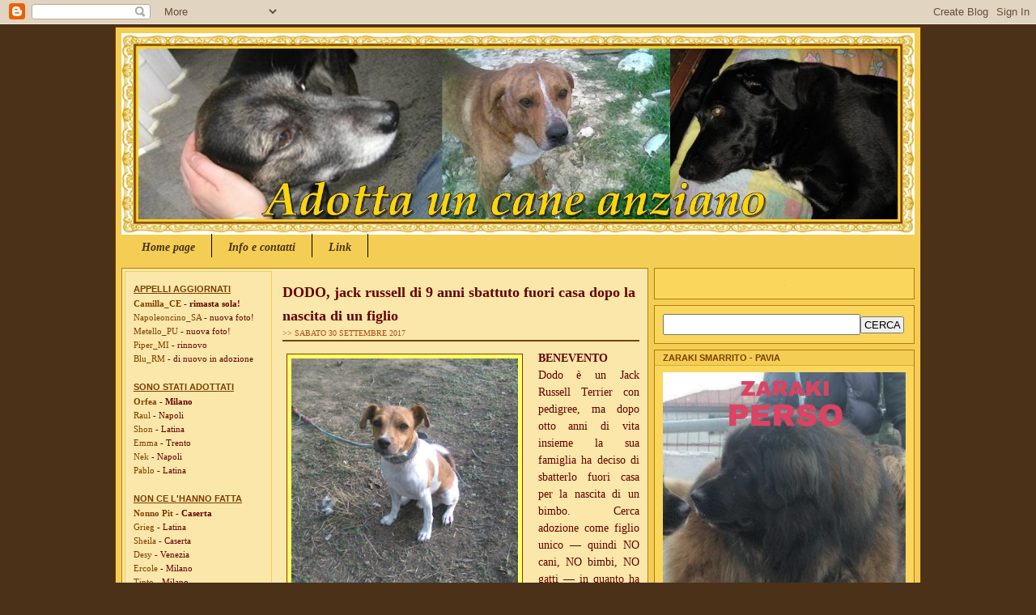

--- FILE ---
content_type: text/html; charset=UTF-8
request_url: https://adottauncaneanziano.blogspot.com/2017/09/
body_size: 36023
content:
<!DOCTYPE html>
<html dir='ltr' xmlns='http://www.w3.org/1999/xhtml' xmlns:b='http://www.google.com/2005/gml/b' xmlns:data='http://www.google.com/2005/gml/data' xmlns:expr='http://www.google.com/2005/gml/expr' xmlns:og='http://ogp.me/ns#'>
<head>
<link href='https://www.blogger.com/static/v1/widgets/55013136-widget_css_bundle.css' rel='stylesheet' type='text/css'/>
<meta content='text/html; charset=UTF-8' http-equiv='Content-Type'/>
<meta content='blogger' name='generator'/>
<link href='https://adottauncaneanziano.blogspot.com/favicon.ico' rel='icon' type='image/x-icon'/>
<link href='http://adottauncaneanziano.blogspot.com/2017/09/' rel='canonical'/>
<link rel="alternate" type="application/atom+xml" title="ADOTTA UN CANE ANZIANO - Atom" href="https://adottauncaneanziano.blogspot.com/feeds/posts/default" />
<link rel="alternate" type="application/rss+xml" title="ADOTTA UN CANE ANZIANO - RSS" href="https://adottauncaneanziano.blogspot.com/feeds/posts/default?alt=rss" />
<link rel="service.post" type="application/atom+xml" title="ADOTTA UN CANE ANZIANO - Atom" href="https://www.blogger.com/feeds/3156243303952482204/posts/default" />
<!--Can't find substitution for tag [blog.ieCssRetrofitLinks]-->
<meta content='http://adottauncaneanziano.blogspot.com/2017/09/' property='og:url'/>
<meta content='ADOTTA UN CANE ANZIANO' property='og:title'/>
<meta content='Questo blog si propone di far conoscere e adottare i cani anziani, meravigliosi amici spesso dimenticati, abbandonati o ingiustamente soppressi.' property='og:description'/>
<title>ADOTTA UN CANE ANZIANO: settembre 2017</title>
<style id='page-skin-1' type='text/css'><!--
/* ************ START OF CSS STYLING ************ */
/* **************************
Blogger Template
Name: orange butterfly Blogger Templates
Designer:Max
URL: http://www.allblogtools.com/
Blog: http://www.allblogtools.blogspot.com/
Date: 2008
Distributed by: http://www.allblogtools.com/
Brought To You By   : http://www.allblogtools.com/
For More Templates : http://www.allblogtools.com/
***************************** */
/* Variable definitions
========================
<Variable name="bodybgColor" description="Body Background Color"
type="color" default="#FFBBE8">
<Variable name="blogframeColor" description="Blog Background Color"
type="color" default="#800040">
<Variable name="blogBorderColor" description="Blog Border Color"
type="color" default="#800040">
<Variable name="headerbgColor" description="Header Background Color"
type="color" default="#ffffff">
<Variable name="headerBorderColor" description="Header Border Color"
type="color" default="#800040">
<Variable name="blogTitleColor" description="Blog Title Color"
type="color" default="#800040">
<Variable name="blogDescriptionColor" description="Blog Description Color"
type="color" default="#800040">
<Variable name="linkbarbgColor" description="Linkbar Background Color"
type="color" default="#C94093">
<Variable name="linkbarmainBorderColor" description="Linkbar Main Border Color"
type="color" default="#C94093">
<Variable name="linkbarBorderColor" description="Linkbar Border Color"
type="color" default="#9D1961">
<Variable name="linkbarTextColor" description="Linkbar Text Color"
type="color" default="#ffffff">
<Variable name="linkbarHoverBgColor" description="Linkbar Hover Background Color"
type="color" default="#ffffff">
<Variable name="linkbarHoverTextColor" description="Linkbar Hover Text Color"
type="color" default="#9D1961">
<Variable name="middlebarbgColor" description="Middlebar Background Color"
type="color" default="#ffffff">
<Variable name="contentbgColor" description="Content Background Color"
type="color" default="#ffffff">
<Variable name="contentBorderColor" description="Content Border Color"
type="color" default="#9D1961">
<Variable name="postbgColor" description="Post Background Color"
type="color" default="#ffffff">
<Variable name="postBorderColor" description="Post Border Color"
type="color" default="#ffffff">
<Variable name="postTitleColor" description="Post Title Color"
type="color" default="#000000">
<Variable name="posttitlebgColor" description="Post Title Background Color"
type="color" default="#000000">
<Variable name="posttitleBorderColor" description="Post Title Border Color"
type="color" default="#000000">
<Variable name="dateHeaderColor" description="Date Header Color"
type="color" default="#000000">
<Variable name="textColor" description="Text Color"
type="color" default="#191919">
<Variable name="mainLinkColor" description="Main Link Color"
type="color" default="#333333">
<Variable name="mainHoverLinkColor" description="Main Hover Link Color"
type="color" default="#9D1961">
<Variable name="mainVisitedLinkColor" description="Main Visited Link Color"
type="color" default="#9D1961">
<Variable name="blockquotebgColor" description="Blockquote Background Color"
type="color" default="#191919">
<Variable name="blockquoteBorderColor" description="Blockquote Border Color"
type="color" default="#191919">
<Variable name="blockQuoteColor" description="Blockquote Color"
type="color" default="#191919">
<Variable name="codeTextColor" description="Code Text Color"
type="color" default="#660000">
<Variable name="imagebgColor" description="Photo Background Color"
type="color" default="#f5f5f5">
<Variable name="imageBorderColor" description="Photo Border Color"
type="color" default="#f5f5f5">
<Variable name="postfooterBgColor" description="Postfooter Background Color"
type="color" default="#b8659C">
<Variable name="postfooterBorderColor" description="Postfooter Border Color"
type="color" default="#b8659C">
<Variable name="postfooterTextColor" description="Postfooter Text Color"
type="color" default="#b8659C">
<Variable name="postfooterLinkColor" description="Postfooter Link Color"
type="color" default="#b8659C">
<Variable name="commentTabLinkColor" description="Comment Tab Link Color"
type="color" default="#b8659C">
<Variable name="feedlinksColor" description="Feed Links Color"
type="color" default="#9D1961">
<Variable name="mainsidebar1bgColor" description="Main Sidebar Background Color"
type="color" default="#FFBBE8">
<Variable name="sidebar1bgColor" description="Sidebar1 Background Color"
type="color" default="#FFBBE8">
<Variable name="sidebar2bgColor" description="Sidebar2 Background Color"
type="color" default="#FFBBE8">
<Variable name="sidebar1BorderColor" description="Sidebar1 Border Color"
type="color" default="#C94093">
<Variable name="sidebar2BorderColor" description="Sidebar2 Border Color"
type="color" default="#C94093">
<Variable name="sidebar1HeaderBgColor" description="Sidebar1 Header Background Color"
type="color" default="#ffffff">
<Variable name="sidebar2HeaderBgColor" description="Sidebar2 Header Background Color"
type="color" default="#ffffff">
<Variable name="sidebar1HeaderBorderColor" description="Sidebar1 Header Border Color"
type="color" default="#C94093">
<Variable name="sidebar2HeaderBorderColor" description="Sidebar2 Header Border Color"
type="color" default="#C94093">
<Variable name="sidebar1HeaderColor" description="Sidebar1 Header Color"
type="color" default="#000000">
<Variable name="sidebar2HeaderColor" description="Sidebar2 Header Color"
type="color" default="#000000">
<Variable name="sidebar1TextColor" description="Sidebar1 Text Color"
type="color" default="#9D1961">
<Variable name="sidebar2TextColor" description="Sidebar2 Text Color"
type="color" default="#9D1961">
<Variable name="sidebar1LinkColor" description="Sidebar1 Link Color"
type="color" default="#9D1961">
<Variable name="sidebar2LinkColor" description="Sidebar2 Link Color"
type="color" default="#9D1961">
<Variable name="sidebar1HoverLinkColor" description="Sidebar1 Hover Link Color"
type="color" default="#000000">
<Variable name="sidebar2HoverLinkColor" description="Sidebar2 Hover Link Color"
type="color" default="#000000">
<Variable name="sidebar1VisitedLinkColor" description="Sidebar1 Visited Link Color"
type="color" default="#000000">
<Variable name="sidebar2VisitedLinkColor" description="Sidebar2 Visited Link Color"
type="color" default="#000000">
<Variable name="sidebarListLineColor" description="Sidebar List Line Color"
type="color" default="#000000">
<Variable name="profileBorderColor" description="Profile Border Color"
type="color" default="#000000">
<Variable name="lowerbarbgColor" description="Lowerbar Background Color"
type="color" default="#ffffff">
<Variable name="lowerbarBorderColor" description="Lowerbar Border Color"
type="color" default="#C94093">
<Variable name="lowerbarHeaderColor" description="Lowerbar Header Color"
type="color" default="#000000">
<Variable name="lowerbarTitleBgColor" description="Lowerbar Header Background Color"
type="color" default="#C94093">
<Variable name="lowerbarTitleBorderColor" description="Lowerbar Header Border Color"
type="color" default="#C94093">
<Variable name="lowerbarTextColor" description="Lowerbar Text Color"
type="color" default="#9D1961">
<Variable name="lowerbarLinkColor" description="Lowerbar Link Color"
type="color" default="#9D1961">
<Variable name="lowerbarHoverLinkColor" description="Lowerbar Hover Link Color"
type="color" default="#000000">
<Variable name="lowerbarVisitedLinkColor" description="Lowerbar Visited Link Color"
type="color" default="#000000">
<Variable name="lowerbarListLineColor" description="Lowerbar List Line Color"
type="color" default="#000000">
<Variable name="commentbgColor" description="Comment Background Color"
type="color" default="#9D1961">
<Variable name="commentBorderColor" description="Comment Border Color"
type="color" default="#C94093">
<Variable name="commentTitleColor" description="Comment Header Color"
type="color" default="#000000">
<Variable name="commentAuthorBgColor" description="Comment Author Background Color"
type="color" default="#9D1961">
<Variable name="commentboxBorderColor" description="Comment Author Border Color"
type="color" default="#C94093">
<Variable name="commentauthorColor" description="Comment Author Color"
type="color" default="#9D1961">
<Variable name="commentTimeStampColor" description="Comment Timestamp Color"
type="color" default="#C94093">
<Variable name="commentTextColor" description="Comment Text Color"
type="color" default="#4c4c4c">
<Variable name="footerbgColor" description="Footer Background Color"
type="color" default="#ffffff">
<Variable name="footerBorderColor" description="Footer Border Color"
type="color" default="#000000">
<Variable name="footerHeaderColor" description="Footer Header Color"
type="color" default="#000000">
<Variable name="footerTextColor" description="Footer Text Color"
type="color" default="#C94093">
<Variable name="footerLinkColor" description="Footer Link Color"
type="color" default="#C94093">
<Variable name="footerHoverLinkColor" description="Footer Hover Link Color"
type="color" default="#C94093">
<Variable name="footerVisitedLinkColor" description="Footer Visited Link Color"
type="color" default="#C94093">
<Variable name="blogTitleFont" description="Blog Title Font"
type="font"
default="normal bold 273% Georgia, Times, serif"
>
<Variable name="blogDescriptionFont" description="Blog Description Font"
type="font"
default="normal normal 104% georgia,helvetica,verdana,Georgia, serif"
>
<Variable name="linkbarTextFont" description="Linkbar Text Font"
type="font"
default="normal normal 77% Verdana, sans-serif"
>
<Variable name="postTitleFont" description="Post Title Font"
type="font"
default="normal bold 180% Georgia, Times, serif"
>
<Variable name="dateHeaderFont" description="Date Header Font"
type="font"
default="normal bold 117% Arial, sans-serif"
>
<Variable name="textFont" description="Text Font"
type="font"
default="normal normal 90% Arial, sans-serif"
>
<Variable name="quoteFont" description="Blog Quote Font"
type="font"
default="normal normal 92% helvetica,tahoma,verdana,arial,times,Sans-serif"
>
<Variable name="sidebarHeaderFont" description="Sidebar Title Font"
type="font"
default="normal bold 117% Arial, sans-serif"
>
<Variable name="sidebarTextFont" description="Sidebar Text Font"
type="font"
default="normal normal 78% Arial, Verdana, sans-serif"
>
<Variable name="postfooterTextFont" description="Post-Footer Text Font"
type="font"
default="normal normal 93% Arial, sans-serif"
>
<Variable name="commentTitleFont" description="Comment Title Font"
type="font"
default="normal bold 120% Arial, sans-serif"
>
<Variable name="commentTextFont" description="Comment Text Font"
type="font"
default="normal normal 95% Arial, sans-serif"
>
<Variable name="footerHeaderFont" description="Footer Header Font"
type="font"
default="normal bold 131% Trebuchet, Trebuchet MS, Arial, sans-serif"
>
<Variable name="footerTextFont" description="Footer Text Font"
type="font"
default="normal normal 76% Trebuchet, Trebuchet MS, Arial, sans-serif"
>
*/
/* -----   GLOBAL   -----  */
* {margin:0; padding:0;}
body {
margin: 0px 0px 0px 0px;
padding: 0px 0px 0px 0px;
text-align: center;
color: #660000;
background: #4a3118 url() repeat top right;
background-attachment: fixed;
font-family: arial,verdana,helvetica,tahoma,Sans-serif;
font-size: 100%;
width: 100%;
}
#outer-wrapper {
margin: 0 auto;   /* auto - to make the template lay in the screen center */
padding: 0px 0px 0px 0px;
margin-top: 3px;
margin-bottom: 20px;
position: relative;
width: 100%;
text-align: center;
}
#blog-wrapper {
margin: 0 auto;   /* auto - to make the template lay in the screen center */
padding: 7px;
margin-top: 2px;
margin-bottom: 2px;
text-align: center;
position: relative;
width: 980px;
background: #f4cd55;
border: 1px solid #793F00;
}
#spacer {clear: both; margin: 0; padding: 0;}
/* global link attributes */
a {color: #804000; text-decoration: underline;}
a:hover {color: #804000; text-decoration: underline;}
a:visited {color: #a9501b; text-decoration: underline;}
/* Blogger Navigation Bar */
#Navbar1 {
margin: 0;
padding: 0;
/* visibility: hidden; */
/* display: none; */
}
/* -----   TOP ADS   -----  */
#topads-wrapper {
margin: 0;
padding: 0;
position: relative;
text-align: center;
width: 100%;
}
#topads {margin: 0; padding: 0;}
#topads .widget {margin: 0; padding: 5px 0;}
/* -----   HEADER   -----  */
#header-wrapper {
margin: 0px 0px 0px 0px;
padding: 0px 0px 0px 0px;
width: 980px;
text-align: center;
background: #fafafa;
border: 0px solid #e6e6e6;
}
#header {
margin: 0px 0px 0px 0px;
padding: 0px 0px 0px 0px;
text-align: left;
}
#header h1 {
color: #FA8C13;
font: normal bold 172% Verdana, sans-serif;
text-align: left;
text-transform: uppercase;
margin: 0px 0px 0px 0px;
padding: 20px 20px 0px 20px;
}
#header h1 a {
text-decoration: none;
color: #FA8C13;
}
#header h1 a:hover {
text-decoration: underline;
color: #FA8C13;
}
#header .description {
color: #FA8C13;
font: normal normal 79% Georgia, Times, serif;
text-align: left;
margin: 0px 0px 0px 0px;
padding: 2px 20px 17px 20px;
}
#header h1 p, #header .description p {margin:0;padding:0}
#header a img {
margin: 0px 0px 0px 0px;
padding: 0px 0px 0px 0px;
border: 0;
}
/* -----   LINKBAR   -----  */
#linkbar-wrapper {
margin: 0px 0px 0px 0px;
padding: 0px 0px 0px 0px;
width: 980px;
position: relative;
background: #f4cd55;
border-bottom: 5px solid #f4cd55;
}
#linkbar .widget {
margin: 0px 0px 0px 0px;
padding: 6px 5px 5px 5px;
}
#linkbar ul {
margin: 0px 0px 0px 0px;
padding: 0px 0px 0px 0px;
text-align: left;
list-style-type:none;
border-right: 0px solid #000000;
}
#linkbar li {
display: inline;
margin: 0px 0px 0px 0px;
padding: 0px 0px 0px 0px;
}
#linkbar h2 {
margin: 0px 0px 0px 0px;
padding: 0px 0px 0px 0px;
display: none;
visibility: hidden;
}
#linkbar a {
clear: both;
margin: 0px -4px 0px 0px;
padding: 9px 20px 5px 20px;
width:100%;
text-decoration:none;
font: italic bold 14px Georgia, Times, serif;
color: #4a3118;
/* text-transform: uppercase; */
border-right: 1px solid #000000;
border-left: 0px solid #000000;
}
#linkbar a:hover {
color: #793F00;
background: #fafafa;
}
/* -----   MIDDLE ADS   -----  */
#middleads-wrapper {
margin: 0px 0px 0px 0px;
padding: 0px 0px 0px 0px;
width: 980px;
position: relative;
text-align: center;
width: 100%;
}
#middleads, #middleads2 {
margin: 0px 0px 0px 0px;
padding: 0px 0px 0px 0px;
}
#middleads .widget, #middleads2 .widget {
margin: 0 0 7px 0;
padding: 5px 0;
background: #f4cd55;
}
/* -----   MAIN   -----  */
#content-wrapper {
width: 980px;
margin: 0px 0px 0px 0px;
padding: 7px 0px 0px 0px;
position: relative;
text-align: left;
/* background: #FFBBE8; */
border: 0px solid #b47b10;
word-wrap: break-word; /* fix for long text breaking sidebar float in IE */
overflow: hidden; /* fix for long non-text content breaking IE sidebar float */
}
#subcontent-wrapper {
float: left;
position: relative;
width: 649px;
margin: 0px 0px 7px 0px;
padding: 0px 0px 0px 0px;
background: #fbe7a9;
border: 1px solid #b47b10;
}
#main-wrapper {
float: left;
position: relative;
max-width: 461px;
margin: 0px 0px 0px 0px;
padding: 0px 0px 0px 0px;
text-align: justify;
word-wrap: break-word; /* fix for long text breaking sidebar float in IE */
overflow: hidden; /* fix for long non-text content breaking IE sidebar float */
}
#main {
width: 461px;
margin: 0px 0px 0px 0px;
padding: 0px 0px 0px 0px;
text-align: justify;
color: #660000;
font: normal normal 85% Georgia, Times, serif;
}
#main .widget {
margin: 0px 0px 7px 0px;
padding: 15px 10px 15px 10px;
background: #fbe7a9; /* url(http://farm4.static.flickr.com/3135/2746541297_c4c9e6dae2_o.jpg) repeat-y top left; */
border: 0px solid #FA8C13;
}
.post {
margin: 0px 0px 0px 0px;
padding: 0px 0px 0px 0px;
line-height: 1.6em;
text-align: justify;
}
.post h3 {
margin: 0px 0px 0px 0px;
padding: 0px 0px 1px 0px;
color: #660000;
font: normal bold 136% Georgia, Times, serif;
text-decoration: none;
text-align: left;
line-height: 1.6em;
/* text-transform: uppercase;
background: #fa8c13;
border-top: 1px solid #793F00;
border-bottom: 2px solid #793F00; */
}
.post h3 a, .post h3 a:visited {
color: #660000;
text-decoration: none;
}
.post h3 a:hover {
color: #660000;
text-decoration: underline;
}
.post-header-line-1 {
margin: 0px 0px 10px 0px;
padding: 0px 0px 3px 0px;
border-bottom: 2px solid #793F00;
}
h2.date-header {
margin: 0px 0px 0px 0px;
padding: 0px 0px 0px 0px;
text-align: left;
color: #a9501b;
font: normal normal 74% Georgia, Times, serif;
text-decoration: none;
text-transform: uppercase;
}
.date-header span {
margin: 0px 0px 0px 0px;
padding: 0px 0px 0px 0px;
}
.post-body p {
/* Fix bug in IE5/Win with italics in posts */
margin: 0px 0px 0px 0px;
padding: 1px 0px 1px 0px;
display: inline; /* to fix floating-ads wrapping problem in IE */
height: 1%;
overflow: visible;
}
.post-body p a, .post-body p a:visited {
color: #804000;
text-decoration: underline;
}
.post-body a:hover {
text-decoration: underline;
color: #804000;
}
.post ul {
margin: 0px 0px 0px 0px;
padding: 12px 0px 12px 30px;
list-style-type: disc;
line-height: 1.6em;
font-size: 95%;
}
.post ol {
margin: 0px 0px 0px 0px;
padding: 12px 0px 12px 30px;
line-height: 1.6em;
font-size: 95%;
}
.post li {
margin: 0px 0px 0px 0px;
padding: 0px 0px 8px 0px;
}
a img {
margin: 5px 5px 5px 5px;
padding: 0px 0px 0px 0px;
}
.post img {
margin: 5px;
padding: 5px;
background: #ffff66;
border: 1px solid #804000;
}
/* -----   POST-FOOTER   -----  */
.post-footer {
display: block;
margin: 15px 0px 25px 0px;
padding: 4px 0px 5px 0px;
text-align: left;
font: normal normal 86% Verdana, sans-serif;
color: #804000;
font-weight: normal;
line-height: 1.6em;
text-decoration: none;
/* background: #e1771e; */
border-top: 1px dashed #fbe7a9;
}
.post-footer-line {
margin: 0px 0px 0px 0px;
padding: 0px 0px 0px 0px;
}
.post-footer-line-1, .post-footer-line-2, .post-footer-line-3 {
margin: 0px 0px 0px 0px;
padding: 0px 0px 0px 0px;
}
.post-footer a {
color: #804000;
text-decoration: none;
}
.post-footer a:hover {
color: #804000;
text-decoration: underline;
}
.post-footer .post-comment-link a {
margin: 0px 0px 0px 7px;
padding: 0px 0px 0px 9px;
border-left: 1px solid #804000;
color: #804000;
font-weight: normal;
text-decoration: none;
}
.post-footer .post-comment-link a:hover {
color: #804000;
text-decoration: underline;
}
.post-footer .post-icons {
margin: 0px 0px 0px 0px;
padding: 0px 0px 0px 0px;
}
.post-footer img {
margin: 0px 0px 0px 0px;
padding: 0px 0px 5px 0px;
/* background: #e1771e; */
}
#blog-pager {
margin: 0px 0px 0px 0px;
padding: 0px 0px 0px 0px;
text-align: center;
font: normal normal 86% Verdana, sans-serif;
color: #435519;
}
#blog-pager a {color: #435519}
#blog-pager a:hover {color: #804000}
#blog-pager-newer-link {
float: left;
margin: 0px 0px 0px 0px;
padding: 0px 0px 0px 0px;
}
#blog-pager-older-link {
float: right;
margin: 0px 0px 0px 0px;
padding: 0px 0px 0px 0px;
}
.feed-links {
margin: 10px 0px 0px 0px;
padding: 0px 0px 0px 0px;
clear: both;
text-align: left;
font: normal normal 86% Verdana, sans-serif;
color: #435519;
}
.feed-links a, .feed-links a:visited {color: #435519}
.feed-links a:hover {color: #804000}
/* -----   BLOCKQUOTE   ----- */
blockquote {
margin: 10px 0px 10px 20px;
padding: 10px 15px 10px 15px;
font: italic normal 95% Verdana, sans-serif;
line-height: 1.6em;
color: #e1771e;
background: #fbe7a9;
border: 2px solid #efdb9c;
}
/* -----   CODE   ----- */
code {
color: #793F00;
font-size: 110%;
}
/* -----   SIDEBAR   -----  */
#side-wrapper1 {
max-width: 188px;
float: left;
margin: 0px 0px 0px 0px;
padding: 0px 0px 0px 0px;
word-wrap: break-word; /* fix for long text breaking sidebar float in IE */
overflow: hidden; /* fix for long non-text content breaking IE sidebar float */
}
#side-wrapper2 {
max-width: 329px;
float: right;
margin: 0px 0px 7px 0px;
padding: 0px 0px 0px 0px;
word-wrap: break-word; /* fix for long text breaking sidebar float in IE */
overflow: hidden; /* fix for long non-text content breaking IE sidebar float */
}
#sidebar-wrapper {
float: left;
margin: 0px 0px 0px 0px;
padding: 0px 0px 0px 0px;
word-wrap: break-word; /* fix for long text breaking sidebar float in IE */
overflow: hidden; /* fix for long non-text content breaking IE sidebar float */
}
.sidebar {
margin: 0px 0px 0px 0px;
padding: 0px 0px 0px 0px;
text-align: left;
font: normal normal 68% Georgia, Times, serif;
}
#sidebar1 {
width: 160px;
margin: 3px;
padding: 15px 10px 0px 10px;
color: #660000;
line-height: 1.6em;
background: #fbe7a9;
border: 1px solid #f4cd55;
}
#sidebar2 {
width: 322px;
margin: 0px 0px 0px 7px;
padding: 0px 0px 0px 0px;
color: #660000;
line-height: 1.6em;
}
#sidebar1 .widget {
margin: 0px 0px 0px 0px;
padding: 0px 0px 20px 0px;
border: 0px solid #f4cd55;
}
#sidebar2 .widget {
margin: 0px 0px 7px 0px;
padding: 10px 10px 10px 10px;
background: #fbd65d;
border: 1px solid #b47b10;
}
/* sidebar heading -----  */
#sidebar1 h2 {
margin: 0px 0px 2px 0px;
padding: 0px 0px 2px 0px;
text-align: left;
color: #793F00;
font: normal bold 103% Verdana, sans-serif;
text-transform: uppercase;
text-decoration: underline;
/* background: #ffffff;
border-top: 0px solid #804000;
border-bottom: 1px solid #804000; */
}
#sidebar2 h2 {
margin: -10px -10px 8px -10px;
padding: 3px 10px 3px 10px;
text-align: left;
color: #793F00;
font: normal bold 103% Verdana, sans-serif;
text-transform: uppercase;
text-decoration: none;
background: #f4cd55;
border-top: 0px solid #d4ad35;
border-bottom: 1px solid #d4ad35;
}
.sidebar ul, #BlogArchive1 ul {
margin: 0px 0px 0px 0px;
padding: 0px 0px 0px 0px;
list-style-type: none;
}
.sidebar li, #BlogArchive1 li {
margin: 0px 0px 0px 0px;
padding: 0px 0px 0px 0px;
/* border-bottom: 1px solid #940f04; */
}
#sidebar1 a {
color: #804000;
text-decoration: none;
}
#sidebar1 a:hover {
text-decoration: underline;
color: #804000;
}
#sidebar1 a:visited {
text-decoration: none;
color: #e1771e;
}
#sidebar2 a {
color: #660000;
text-decoration: none;
}
#sidebar2 a:hover {
text-decoration: underline;
color: #793F00;
}
#sidebar2 a:visited {
text-decoration: none;
color: #a9501b;
}
.sidebar a img {
margin: 0px 0px 0px 0px;
padding: 0px 0px 0px 0px;
border: 1px solid #f4cd55;
}
/* -----   PROFILE   -----  */
.profile-img {
margin: 5px;
padding: 0px;
border: 1px solid #940f04;
}
.profile-textblock {
margin: 0px 0px 0px 0px;
padding: 3px 0px 3px 0px;
clear: both;
line-height: 1.6em;
/* border-top: 1px solid #940f04;
border-bottom: 1px solid #940f04; */
}
.profile-datablock {
margin: 2px 0px 5px 0px;
padding: 0px 0px 0px 0px;
}
.profile-data {
margin: 0px 0px 0px 0px;
padding: 0px 0px 0px 0px;
font-weight: normal;
font-style: italic;
}
.profile-link {
margin: 0px 0px 0px 0px;
padding: 0px 0px 0px 0px;
}
/* -----   COMMENT   -----  */
#comments {
margin: 0px 0px 0px 0px;
padding: 0px 15px 20px 15px;
text-align: left;
color: #793F00;
font: normal normal 94% Verdana, sans-serif;
background: #ffebac;
border: 1px solid #fff5d5;
}
/* comment-header */
#comments h4 {
margin: 20px 0px 0px 0px;
padding: 0px 0px 0px 0px;
color: #000000;
font: normal bold 127% Verdana, sans-serif;
}
.deleted-comment {
font-style:italic;
color:gray;
margin: 3px 0px 3px 0px;
}
.comment-author {
display: block;
margin: 10px 0px 0px 0px;
padding: 8px 10px 3px 0px;
color: #793F00;
/* background: #7f7f7f; */
border-top: 1px solid  #fff5d5;
border-bottom: 0px dotted #fff5d5;
font-weight: normal;
}
.comment-author a {color: #793F00; text-decoration: none;}
.comment-author a:hover {color: #793F00; text-decoration: underline;}
.comment-author a:visited {color: #793F00; text-decoration: none;}
.comment-body {margin: 0; padding: 5px 0px 5px 40px;}
.comment-body p {margin: 0; padding: 0; line-height: 1.7em;}
.comment-footer, .comment-footer a {margin: 0px 0px 0px 0px; padding: 4px 0px 0px 0px;}
.comment-timestamp {
margin: 0px 0px 0px 4px;
padding: 0px 0px 7px 4px;
color: #793F00;
text-decoration: none;
font-weight: normal;
font-style: italic;
font-size: 96%;
}
.comment-timestamp a {
color: #793F00;
text-decoration: none;
}
.comment-timestamp a:hover {color: #793F00; text-decoration: underline;}
#comments ul {margin: 0; padding: 0; list-style-type: none;}
#comments li {margin: 0; padding: 0;}
a.comment-link {
/* ie5.0/win doesn't apply padding to inline elements,
so we hide these two declarations from it */
padding: 0px 0px 0px 0px;
}
html>body a.comment-link {
/* respecified, for ie5/mac's benefit */
padding-left: 0px;
}
/* -----   LOWER SECTION   -----  */
#lower-wrapper {
margin: 0px 0px 0px 0px;
padding: 0px 0px 0px 0px;
width: 980px;
font: normal normal 68% Georgia, Times, serif;
color: #6f3c1b;
background: #ffebac;
border-top: 5px solid #fafafa;
border-bottom: 5px solid #fafafa;
}
#lowerbar-wrapper {
float: left;
margin: 0px 0px 0px 0px;
padding: 0px 0px 15px 0px;
width: 33%;
text-align: left;
line-height: 1.8em;
word-wrap: break-word; /* fix for long text breaking sidebar float in IE */
overflow: hidden; /* fix for long non-text content breaking IE sidebar float */
}
#lowerads-wrapper {
float: left;
margin: 0px 0px 0px 0px;
padding: 0px 0px 0px 0px;
width: 100%;
text-align: center;
word-wrap: break-word; /* fix for long text breaking sidebar float in IE */
overflow: hidden; /* fix for long non-text content breaking IE sidebar float */
}
.lowerbar {margin: 0; padding: 0;}
.lowerbar .widget {margin: 0; padding: 15px 20px 0px 34px;}
.lowerads {margin: 0; padding: 0;}
.lowerads .widget {margin: 0; padding: 10px 0px 10px 0px;}
.lowerbar h2 {
margin: 0px 0px 2px 0px;
padding: 10px 0px 2px 0px;
color: #f4cd55;
font: normal bold 103% Verdana, sans-serif;
text-align: left;
text-transform: uppercase;
text-decoration: underline;
/* background: #bb0000;
border-bottom: 1px solid #333333; */
}
.lowerbar ul {
margin: 0px 0px 0px 0px;
padding: 0px 0px 0px 0px;
list-style-type: none;
}
.lowerbar li {
margin: 0px 0px 0px 0px;
padding: 0px 0px 0px 0px;
/* border-bottom: 1px solid #cc0000; */
}
.lowerbar a {color: #ffebac; text-decoration: none;}
.lowerbar a:hover {text-decoration: underline; color: #f4cd55;}
.lowerbar a:visited {text-decoration: none; color: #ffebac;}
/* -----   FOOTER   -----  */
#footer-wrapper {
clear: both;
display: inline; /* handles IE margin bug */
float: left;
width: 980px;
margin: 0px 0px 0px 0px;
padding: 0px 0px 0px 0px;
background: #f4cd55;
border-top: 1px solid #ffffff;
}
#footer {
margin: 0px 0px 0px 0px;
padding: 7px 0px 0px 0px;
text-align: center;
color: #ffebac;
font: normal bold 72% Verdana, sans-serif;
line-height: 1.6em;
}
#footer h2 {
margin: 0px 0px 0px 0px;
padding: 0px 0px 2px 0px;
color: #ffebac;
font: normal bold 114% Verdana, sans-serif;
}
#footer .widget {
margin: 0px 0px 0px 0px;
padding: 0px 10px 7px 10px;
}
.footer p {margin: 0; padding: 0}
.footer a {
color: #ffebac;
text-decoration: none;
}
.footer a:hover {
color: #cc0000;
text-decoration: underline;
}
.footer a:visited {
color: #ffebac;
text-decoration: none;
}
/* -----   BOTTOM ADS   -----  */
#bottomads-wrapper {
margin: 0;
padding: 0;
position: relative;
text-align: center;
width: 100%;
}
#bottomads {margin: 0; padding: 10px 0;}
#bottomads .widget {margin: 0; padding: 5px 0;}
/* -----   CREDIT   ----- */
#credit {
margin: 0px 0px 0px 0px;
padding: 2px 0px 0px 0px;
width: 100%;
height: 26px;
clear: both;
font-family: verdana, helvetica;
font-size: 70%;
color: #fbe7a9;
font-weight: normal;
background: #660000;
}
#creditleft {
margin: 0px 0px 0px 0px;
padding: 7px 0px 0px 0px;
height: 26px;
position: relative;
float: left;
text-align: left;
display: inline;
width: 71%;
background: #660000;
}
#creditright {
margin: -33px 0px 0px 0px;
padding: 7px 0px 0px 0px;
height: 26px;
position: relative;
float: right;
text-align:right;
display: inline;
width: 30%;
background: #660000;
}
#creditleft p {
margin: 0;
padding: 0
}
#creditright p {
margin: 0;
padding: 0
}
#creditleft a, .creditleft a:hover, .creditleft a:visited {
color: #fbe7a9;
text-decoration: underline;
}
#creditright a, .creditright a:hover, .creditright a:visited {
color: #fbe7a9;
text-decoration: underline;
}
/* ************ END OF CSS STYLING ************ */
/** Page structure tweaks for layout editor wireframe */
body#layout #main,
body#layout #sidebar {
padding: 0;
}

--></style>
<script type='text/javascript'>

var fade = false;
function showFull(id) {
	var post = document.getElementById(id);
        var spans = post.getElementsByTagName('span');
        for (var i = 0; i < spans.length; i++) {
             if (spans[i].id == "fullpost") {
                 if (fade) {
                    spans[i].style.background = peekaboo_bgcolor;
                    Effect.Appear(spans[i]);
                } else spans[i].style.display = 'inline';
             }
             if (spans[i].id == "showlink")
                 spans[i].style.display = 'none';
             if (spans[i].id == "hidelink")
                 spans[i].style.display = 'inline';
        }
}


function hideFull(id) {
	var post = document.getElementById(id);
        var spans = post.getElementsByTagName('span');
        for (var i = 0; i < spans.length; i++) {
             if (spans[i].id == "fullpost") {
                 if (fade) {
                   spans[i].style.background = peekaboo_bgcolor;
                   Effect.Fade(spans[i]);
                 } else spans[i].style.display = 'none';
             }
             if (spans[i].id == "showlink")
                 spans[i].style.display = 'inline';
             if (spans[i].id == "hidelink")
                 spans[i].style.display = 'none';
        }
        post.scrollIntoView(true);
}

function checkFull(id) {
	var post = document.getElementById(id);
        var spans = post.getElementsByTagName('span');
        var found = 0;
        for (var i = 0; i < spans.length; i++) {
             if (spans[i].id == "fullpost") {
                 spans[i].style.display = 'none';
                 found = 1;
             }
             if ((spans[i].id == "showlink") && (found == 0))
                 spans[i].style.display = 'none';
        }
}

</script>
<!-- Open Graph Meta Tags BEGIN -->
<meta content='settembre 2017' property='og:title'/>
<meta content='ADOTTA UN CANE ANZIANO' property='og:title'/>
<meta content='http://adottauncaneanziano.blogspot.com/2017/09/' property='og:url'/>
<!-- Open Graph Meta Tags END -->
<link href='https://www.blogger.com/dyn-css/authorization.css?targetBlogID=3156243303952482204&amp;zx=29c9af03-a93e-479a-98b5-88de5ffe097d' media='none' onload='if(media!=&#39;all&#39;)media=&#39;all&#39;' rel='stylesheet'/><noscript><link href='https://www.blogger.com/dyn-css/authorization.css?targetBlogID=3156243303952482204&amp;zx=29c9af03-a93e-479a-98b5-88de5ffe097d' rel='stylesheet'/></noscript>
<meta name='google-adsense-platform-account' content='ca-host-pub-1556223355139109'/>
<meta name='google-adsense-platform-domain' content='blogspot.com'/>

</head>
<body>
<div class='navbar section' id='navbar'><div class='widget Navbar' data-version='1' id='Navbar1'><script type="text/javascript">
    function setAttributeOnload(object, attribute, val) {
      if(window.addEventListener) {
        window.addEventListener('load',
          function(){ object[attribute] = val; }, false);
      } else {
        window.attachEvent('onload', function(){ object[attribute] = val; });
      }
    }
  </script>
<div id="navbar-iframe-container"></div>
<script type="text/javascript" src="https://apis.google.com/js/platform.js"></script>
<script type="text/javascript">
      gapi.load("gapi.iframes:gapi.iframes.style.bubble", function() {
        if (gapi.iframes && gapi.iframes.getContext) {
          gapi.iframes.getContext().openChild({
              url: 'https://www.blogger.com/navbar/3156243303952482204?origin\x3dhttps://adottauncaneanziano.blogspot.com',
              where: document.getElementById("navbar-iframe-container"),
              id: "navbar-iframe"
          });
        }
      });
    </script><script type="text/javascript">
(function() {
var script = document.createElement('script');
script.type = 'text/javascript';
script.src = '//pagead2.googlesyndication.com/pagead/js/google_top_exp.js';
var head = document.getElementsByTagName('head')[0];
if (head) {
head.appendChild(script);
}})();
</script>
</div></div>
<div id='outer-wrapper'>
<!-- skip links for text browsers -->
<span id='skiplinks' style='display:none;'>
<a href='#main'>skip to main </a> |
<a href='#sidebar'>skip to sidebar</a>
</span>
<div id='topads-wrapper'>
<div class='topads no-items section' id='topads'></div>
</div>
<div style='clear: both;'></div>
<div id='blog-wrapper'>
<div id='header-wrapper'>
<div class='header section' id='header'><div class='widget Header' data-version='1' id='Header1'>
<div id='header-inner'>
<a href='https://adottauncaneanziano.blogspot.com/' style='display: block'>
<img alt="ADOTTA UN CANE ANZIANO" height="249px; " id="Header1_headerimg" src="//2.bp.blogspot.com/_Ts1aZ8JAO3A/Shl-o8Z7MpI/AAAAAAAACWY/Hn1gwAHBfGg/S1600-R/plu+2-horz.jpg" style="display: block" width="980px; ">
</a>
</div>
</div></div>
</div>
<div style='clear: both;'></div>
<div id='linkbar-wrapper'>
<div class='linkbar section' id='linkbar'><div class='widget PageList' data-version='1' id='PageList1'>
<h2>Pagine</h2>
<div class='widget-content'>
<ul>
<li>
<a href='https://adottauncaneanziano.blogspot.com/'>Home page</a>
</li>
<li>
<a href='https://adottauncaneanziano.blogspot.com/p/info-e-contatti.html'>Info e contatti</a>
</li>
<li>
<a href='https://adottauncaneanziano.blogspot.com/p/link.html'>Link</a>
</li>
</ul>
<div class='clear'></div>
</div>
</div>
</div>
</div>
<div style='clear: both;'></div>
<div id='middleads-wrapper'>
<div class='middleads no-items section' id='middleads'></div>
</div>
<div style='clear: both;'></div>
<div id='content-wrapper'>
<div id='subcontent-wrapper'>
<div id='side-wrapper1'>
<div class='sidebar section' id='sidebar1'><div class='widget Text' data-version='1' id='Text4'>
<h2 class='title'>APPELLI AGGIORNATI</h2>
<div class='widget-content'>
<div style="text-align: justify;"><b><a href="https://adottauncaneanziano.blogspot.com/2018/11/pit-e-camilla-nonnini-randagi-in-canile.html">Camilla_CE</a> - rimasta sola!</b><br /><b style="font-weight: normal;"><a href="http://adottauncaneanziano.blogspot.it/2017/09/napoleoncino-non-merita-forse-un-po-di.html">Napoleoncino_SA</a> - nuova foto!</b><br /><a href="http://adottauncaneanziano.blogspot.it/2017/04/metello-mai-nessuno-si-e-dedicato-lui.html" style="font-weight: normal;">Metello_PU</a> - nuova foto!<br /><a href="http://adottauncaneanziano.blogspot.it/2010/09/piper-spinoncino-pauroso-che-ha-bisogno.html" style="font-weight: normal;">Piper_MI</a> - rinnovo<br /><a href="http://adottauncaneanziano.blogspot.it/2017/03/blu-13-anni-il-terremoto-le-ha-tolto.html" style="font-weight: normal;">Blu_RM</a> - di nuovo in adozione<br /></div>
</div>
<div class='clear'></div>
</div><div class='widget HTML' data-version='1' id='HTML5'>
<h2 class='title'>Sono stati adottati</h2>
<div class='widget-content'>
<div style="text-align: justify;"><b><a href="https://adottauncaneanziano.blogspot.com/2018/06/orfea-la-dolcezza-fatta-cane-un.html">Orfea</a> - Milano</b></div><div style="text-align: justify;"><a href="https://adottauncaneanziano.blogspot.com/2018/07/nonno-raul-12-anni-di-nulla-il.html">Raul</a> - Napoli</div><div style="text-align: justify;"><a href="http://adottauncaneanziano.blogspot.com/2018/05/shon-in-deportazione-11-anni-dieci-anni.html">Shon</a> - Latina</div><div style="font-weight: normal; text-align: justify;"><a href="https://adottauncaneanziano.blogspot.com/2018/08/emma-labrador-di-14-anni-che-non-puo.html">Emma</a> - Trento</div><div style="font-weight: normal; text-align: justify;"><a href="http://adottauncaneanziano.blogspot.com/2018/05/nek-dolce-vecchietto-ricoverato-al.html">Nek</a> - Napoli</div><div style="font-weight: normal; text-align: justify;"><a href="http://adottauncaneanziano.blogspot.com/2018/05/pablo-in-deportazione-12-anni-guardate.html">Pablo</a> - Latina</div>
</div>
<div class='clear'></div>
</div><div class='widget HTML' data-version='1' id='HTML7'>
<h2 class='title'>Non ce l'hanno fatta</h2>
<div class='widget-content'>
<div style="text-align: justify;"><b><a href="https://adottauncaneanziano.blogspot.com/2018/11/pit-e-camilla-nonnini-randagi-in-canile.html">Nonno Pit</a> - Caserta</b></div><div style="text-align: justify;"><a href="http://adottauncaneanziano.blogspot.com/2018/04/grieg-in-deportazione-12-anni-le-poche.html">Grieg</a> - Latina</div><div style="font-weight: normal; text-align: justify;"><a href="http://adottauncaneanziano.blogspot.it/2016/08/sheila-7-anni-e-un-cuore-di-cucciola.html">Sheila</a> - Caserta</div><div style="font-weight: normal; text-align: justify;"><a href="http://adottauncaneanziano.blogspot.it/2017/06/desy-10-anni-non-riesce-piu-vivere.html">Desy</a> - Venezia</div><div style="font-weight: normal; text-align: justify;"><a href="http://adottauncaneanziano.blogspot.it/2012/07/ercole-ha-largento-vivo-addosso-non.html">Ercole</a> - Milano</div><div style="font-weight: normal; text-align: justify;"><a href="http://adottauncaneanziano.blogspot.it/2017/12/tinto-portato-in-canile-dalla-sua.html">Tinto</a> - Milano</div>
</div>
<div class='clear'></div>
</div><div class='widget Label' data-version='1' id='Label1'>
<h2>Sezioni del blog</h2>
<div class='widget-content'>
<ul>
<li>
<a dir='ltr' href='https://adottauncaneanziano.blogspot.com/search/label/Vecchietti%20adottati'>
Vecchietti adottati
</a>
<span dir='ltr'>(1659)</span>
</li>
<li>
<a dir='ltr' href='https://adottauncaneanziano.blogspot.com/search/label/Vecchietti%20del%20Centro%20Italia'>
Vecchietti del Centro Italia
</a>
<span dir='ltr'>(349)</span>
</li>
<li>
<a dir='ltr' href='https://adottauncaneanziano.blogspot.com/search/label/Vecchietti%20del%20Nord%20Italia'>
Vecchietti del Nord Italia
</a>
<span dir='ltr'>(282)</span>
</li>
<li>
<a dir='ltr' href='https://adottauncaneanziano.blogspot.com/search/label/Vecchietti%20del%20Sud%20Italia'>
Vecchietti del Sud Italia
</a>
<span dir='ltr'>(243)</span>
</li>
<li>
<a dir='ltr' href='https://adottauncaneanziano.blogspot.com/search/label/Vecchietti%20delle%20Isole'>
Vecchietti delle Isole
</a>
<span dir='ltr'>(69)</span>
</li>
<li>
<a dir='ltr' href='https://adottauncaneanziano.blogspot.com/search/label/Vecchietti%20disabili'>
Vecchietti disabili
</a>
<span dir='ltr'>(46)</span>
</li>
<li>
<a dir='ltr' href='https://adottauncaneanziano.blogspot.com/search/label/Vecchietti%20gatto-compatibili'>
Vecchietti gatto-compatibili
</a>
<span dir='ltr'>(47)</span>
</li>
<li>
<a dir='ltr' href='https://adottauncaneanziano.blogspot.com/search/label/Vecchietti%20in%20cielo'>
Vecchietti in cielo
</a>
<span dir='ltr'>(420)</span>
</li>
<li>
<a dir='ltr' href='https://adottauncaneanziano.blogspot.com/search/label/Vecchietti%20stranieri'>
Vecchietti stranieri
</a>
<span dir='ltr'>(5)</span>
</li>
<li>
<a dir='ltr' href='https://adottauncaneanziano.blogspot.com/search/label/Vecchietti%20urgentissimi'>
Vecchietti urgentissimi
</a>
<span dir='ltr'>(249)</span>
</li>
<li>
<a dir='ltr' href='https://adottauncaneanziano.blogspot.com/search/label/Vita%20da%20vecchietti'>
Vita da vecchietti
</a>
<span dir='ltr'>(5)</span>
</li>
</ul>
<div class='clear'></div>
</div>
</div><div class='widget Stats' data-version='1' id='Stats1'>
<h2>VISITATORI</h2>
<div class='widget-content'>
<div id='Stats1_content' style='display: none;'>
<span class='counter-wrapper text-counter-wrapper' id='Stats1_totalCount'>
</span>
<div class='clear'></div>
</div>
</div>
</div><div class='widget HTML' data-version='1' id='HTML13'>
<h2 class='title'>PREGHIERA PERSONALE</h2>
<div class='widget-content'>
<div style="text-align: center;"><a href="http://shakira-animalismarritietrovati.blogspot.it/2008/12/lamezia-terme-cz-smarrito-gatto-rosso-e.html" target="_blank"><img style="width: 150px;" 0="" src="https://lh3.googleusercontent.com/blogger_img_proxy/AEn0k_t1o1u4WWtBPiFNaZc8pWdtDk0-aL9qdyl4CMMWFniYw9Di6P9Z9Uqf2nEeFDQp2a-1eKkXuRknYqBVTL2X7EFt6m9DmXIasM8o9GIbUX1CCgnls5iPH4lA-MdPTAoVUrw=s0-d"></a></div>
<div style="text-align: justify; font-size: 10px">Il mio Tex, smarrito il 15/12/2006 a Lamezia Terme - S.Eufemia (CZ). Voglio credere nei miracoli. Sempre</div>
</div>
<div class='clear'></div>
</div><div class='widget HTML' data-version='1' id='HTML1'>
<div class='widget-content'>
<script language="JavaScript" src="//www.animalipersieritrovati.org/
box/GeneraScript.ashx" type="text/javascript"> </script>
</div>
<div class='clear'></div>
</div><div class='widget HTML' data-version='1' id='HTML23'>
<h2 class='title'>PER BILLY...</h2>
<div class='widget-content'>
<div style="text-align: center;"><a href="http://adottauncaneanziano.blogspot.com/2010/11/lettera-billy-il-mio-angelo-volato-via.html" target="_blank"><img style="width: 150px;" 0="" src="https://blogger.googleusercontent.com/img/b/R29vZ2xl/AVvXsEhskaHYGPc7nZh954itgaSutscIfsbHTCl8zc3MCXdt7CE4nbGXgq-weZSEVJ5AY8-l090YUFMIiqFvOT6L4IWPvkw5NBsv6oCL_nCIOBg-RklOM0Gz-XI_zNMiRrH8Tq_Z1LBo3HJ2TU4y/s320/Il_mio_Billy.jpg" /></a></div>
<div style="text-align: justify; font-size: 10px;">Il mio Billy, classe 1993, con me dal 13/2/2010 al 25/11/2010. Duecentottantacinque giorni nella mia casa, nel mio cuore per sempre.</div>
</div>
<div class='clear'></div>
</div><div class='widget HTML' data-version='1' id='HTML8'>
<h2 class='title'>... E PER REXY</h2>
<div class='widget-content'>
<div style="text-align: center;"><a href="http://adottauncaneanziano.blogspot.it/2015/01/lettera-rexy-il-mio-nanetto-guerriero.html" target="_blank"><img 0="" src="https://blogger.googleusercontent.com/img/b/R29vZ2xl/AVvXsEg85C9NwnurdT-BPXMoOJZH8O4XTQJj9bQGpH_sZk4CTcTAPdXAgXCKbBF2RRExa_Z8lhj1md0bbiNwAoj9S0yjC6NcKMmIBZvS46ayok1VR56nFrapVnONE7epjm0cKl_z7exWBVkYBvg/s1600/IMG_3784.jpg" style="width: 150px;" / /></a></div><div style="font-size: 10px; text-align: justify;">Il mio Rexy, soldatino del '99, che mi ha sopportato dal 3/4/2012 al 18/1/2015. Quasi tre anni d'amore e di sfide. Che ha sempre vinto lui.</div>
</div>
<div class='clear'></div>
</div><div class='widget BlogArchive' data-version='1' id='BlogArchive1'>
<h2>Archivio</h2>
<div class='widget-content'>
<div id='ArchiveList'>
<div id='BlogArchive1_ArchiveList'>
<ul class='hierarchy'>
<li class='archivedate collapsed'>
<a class='toggle' href='javascript:void(0)'>
<span class='zippy'>

        &#9658;&#160;
      
</span>
</a>
<a class='post-count-link' href='https://adottauncaneanziano.blogspot.com/2019/'>
2019
</a>
<span class='post-count' dir='ltr'>(6)</span>
<ul class='hierarchy'>
<li class='archivedate collapsed'>
<a class='toggle' href='javascript:void(0)'>
<span class='zippy'>

        &#9658;&#160;
      
</span>
</a>
<a class='post-count-link' href='https://adottauncaneanziano.blogspot.com/2019/06/'>
giugno
</a>
<span class='post-count' dir='ltr'>(1)</span>
</li>
</ul>
<ul class='hierarchy'>
<li class='archivedate collapsed'>
<a class='toggle' href='javascript:void(0)'>
<span class='zippy'>

        &#9658;&#160;
      
</span>
</a>
<a class='post-count-link' href='https://adottauncaneanziano.blogspot.com/2019/03/'>
marzo
</a>
<span class='post-count' dir='ltr'>(1)</span>
</li>
</ul>
<ul class='hierarchy'>
<li class='archivedate collapsed'>
<a class='toggle' href='javascript:void(0)'>
<span class='zippy'>

        &#9658;&#160;
      
</span>
</a>
<a class='post-count-link' href='https://adottauncaneanziano.blogspot.com/2019/02/'>
febbraio
</a>
<span class='post-count' dir='ltr'>(3)</span>
</li>
</ul>
<ul class='hierarchy'>
<li class='archivedate collapsed'>
<a class='toggle' href='javascript:void(0)'>
<span class='zippy'>

        &#9658;&#160;
      
</span>
</a>
<a class='post-count-link' href='https://adottauncaneanziano.blogspot.com/2019/01/'>
gennaio
</a>
<span class='post-count' dir='ltr'>(1)</span>
</li>
</ul>
</li>
</ul>
<ul class='hierarchy'>
<li class='archivedate collapsed'>
<a class='toggle' href='javascript:void(0)'>
<span class='zippy'>

        &#9658;&#160;
      
</span>
</a>
<a class='post-count-link' href='https://adottauncaneanziano.blogspot.com/2018/'>
2018
</a>
<span class='post-count' dir='ltr'>(106)</span>
<ul class='hierarchy'>
<li class='archivedate collapsed'>
<a class='toggle' href='javascript:void(0)'>
<span class='zippy'>

        &#9658;&#160;
      
</span>
</a>
<a class='post-count-link' href='https://adottauncaneanziano.blogspot.com/2018/12/'>
dicembre
</a>
<span class='post-count' dir='ltr'>(2)</span>
</li>
</ul>
<ul class='hierarchy'>
<li class='archivedate collapsed'>
<a class='toggle' href='javascript:void(0)'>
<span class='zippy'>

        &#9658;&#160;
      
</span>
</a>
<a class='post-count-link' href='https://adottauncaneanziano.blogspot.com/2018/11/'>
novembre
</a>
<span class='post-count' dir='ltr'>(1)</span>
</li>
</ul>
<ul class='hierarchy'>
<li class='archivedate collapsed'>
<a class='toggle' href='javascript:void(0)'>
<span class='zippy'>

        &#9658;&#160;
      
</span>
</a>
<a class='post-count-link' href='https://adottauncaneanziano.blogspot.com/2018/08/'>
agosto
</a>
<span class='post-count' dir='ltr'>(1)</span>
</li>
</ul>
<ul class='hierarchy'>
<li class='archivedate collapsed'>
<a class='toggle' href='javascript:void(0)'>
<span class='zippy'>

        &#9658;&#160;
      
</span>
</a>
<a class='post-count-link' href='https://adottauncaneanziano.blogspot.com/2018/07/'>
luglio
</a>
<span class='post-count' dir='ltr'>(3)</span>
</li>
</ul>
<ul class='hierarchy'>
<li class='archivedate collapsed'>
<a class='toggle' href='javascript:void(0)'>
<span class='zippy'>

        &#9658;&#160;
      
</span>
</a>
<a class='post-count-link' href='https://adottauncaneanziano.blogspot.com/2018/06/'>
giugno
</a>
<span class='post-count' dir='ltr'>(14)</span>
</li>
</ul>
<ul class='hierarchy'>
<li class='archivedate collapsed'>
<a class='toggle' href='javascript:void(0)'>
<span class='zippy'>

        &#9658;&#160;
      
</span>
</a>
<a class='post-count-link' href='https://adottauncaneanziano.blogspot.com/2018/05/'>
maggio
</a>
<span class='post-count' dir='ltr'>(16)</span>
</li>
</ul>
<ul class='hierarchy'>
<li class='archivedate collapsed'>
<a class='toggle' href='javascript:void(0)'>
<span class='zippy'>

        &#9658;&#160;
      
</span>
</a>
<a class='post-count-link' href='https://adottauncaneanziano.blogspot.com/2018/04/'>
aprile
</a>
<span class='post-count' dir='ltr'>(13)</span>
</li>
</ul>
<ul class='hierarchy'>
<li class='archivedate collapsed'>
<a class='toggle' href='javascript:void(0)'>
<span class='zippy'>

        &#9658;&#160;
      
</span>
</a>
<a class='post-count-link' href='https://adottauncaneanziano.blogspot.com/2018/03/'>
marzo
</a>
<span class='post-count' dir='ltr'>(24)</span>
</li>
</ul>
<ul class='hierarchy'>
<li class='archivedate collapsed'>
<a class='toggle' href='javascript:void(0)'>
<span class='zippy'>

        &#9658;&#160;
      
</span>
</a>
<a class='post-count-link' href='https://adottauncaneanziano.blogspot.com/2018/02/'>
febbraio
</a>
<span class='post-count' dir='ltr'>(22)</span>
</li>
</ul>
<ul class='hierarchy'>
<li class='archivedate collapsed'>
<a class='toggle' href='javascript:void(0)'>
<span class='zippy'>

        &#9658;&#160;
      
</span>
</a>
<a class='post-count-link' href='https://adottauncaneanziano.blogspot.com/2018/01/'>
gennaio
</a>
<span class='post-count' dir='ltr'>(10)</span>
</li>
</ul>
</li>
</ul>
<ul class='hierarchy'>
<li class='archivedate expanded'>
<a class='toggle' href='javascript:void(0)'>
<span class='zippy toggle-open'>

        &#9660;&#160;
      
</span>
</a>
<a class='post-count-link' href='https://adottauncaneanziano.blogspot.com/2017/'>
2017
</a>
<span class='post-count' dir='ltr'>(202)</span>
<ul class='hierarchy'>
<li class='archivedate collapsed'>
<a class='toggle' href='javascript:void(0)'>
<span class='zippy'>

        &#9658;&#160;
      
</span>
</a>
<a class='post-count-link' href='https://adottauncaneanziano.blogspot.com/2017/12/'>
dicembre
</a>
<span class='post-count' dir='ltr'>(4)</span>
</li>
</ul>
<ul class='hierarchy'>
<li class='archivedate collapsed'>
<a class='toggle' href='javascript:void(0)'>
<span class='zippy'>

        &#9658;&#160;
      
</span>
</a>
<a class='post-count-link' href='https://adottauncaneanziano.blogspot.com/2017/11/'>
novembre
</a>
<span class='post-count' dir='ltr'>(15)</span>
</li>
</ul>
<ul class='hierarchy'>
<li class='archivedate collapsed'>
<a class='toggle' href='javascript:void(0)'>
<span class='zippy'>

        &#9658;&#160;
      
</span>
</a>
<a class='post-count-link' href='https://adottauncaneanziano.blogspot.com/2017/10/'>
ottobre
</a>
<span class='post-count' dir='ltr'>(20)</span>
</li>
</ul>
<ul class='hierarchy'>
<li class='archivedate expanded'>
<a class='toggle' href='javascript:void(0)'>
<span class='zippy toggle-open'>

        &#9660;&#160;
      
</span>
</a>
<a class='post-count-link' href='https://adottauncaneanziano.blogspot.com/2017/09/'>
settembre
</a>
<span class='post-count' dir='ltr'>(17)</span>
<ul class='posts'>
<li><a href='https://adottauncaneanziano.blogspot.com/2017/09/dodo-jack-russell-di-9-anni-sbattuto.html'>DODO, jack russell di 9 anni sbattuto fuori casa d...</a></li>
<li><a href='https://adottauncaneanziano.blogspot.com/2017/09/vecchietta-dagli-occhi-azzurri-chi-mai.html'>VECCHIETTA dagli occhi azzurri: chi mai la liberer...</a></li>
<li><a href='https://adottauncaneanziano.blogspot.com/2017/09/fausto-incrocio-spinone-di-12-anni-ecco.html'>FAUSTO, incrocio spinone di 12 anni: ecco il suo p...</a></li>
<li><a href='https://adottauncaneanziano.blogspot.com/2017/09/napoleoncino-non-merita-forse-un-po-di.html'>NAPOLEONCINO non merita forse un po&#39; di affetto e ...</a></li>
<li><a href='https://adottauncaneanziano.blogspot.com/2017/09/genoveffa-neanche-i-volontari-credono.html'>GENOVEFFA, neanche i volontari credono in un&#39;adozi...</a></li>
<li><a href='https://adottauncaneanziano.blogspot.com/2017/09/ercolina-14-anni-la-sua-famiglia-e.html'>ERCOLINA, 14 anni: la sua famiglia è costretta a c...</a></li>
<li><a href='https://adottauncaneanziano.blogspot.com/2017/09/filippo-un-cane-sfinito-rassegnato-e.html'>FILIPPO, un cane sfinito: rassegnato e malato di d...</a></li>
<li><a href='https://adottauncaneanziano.blogspot.com/2017/09/sansone-un-cagnolino-bisognoso-damore.html'>SANSONE, un cagnolino bisognoso d&#39;amore</a></li>
<li><a href='https://adottauncaneanziano.blogspot.com/2017/09/giorgio-ha-dolore-deve-trovare-casa.html'>GIORGIO ha dolore, deve trovare casa entro l&#39;inver...</a></li>
<li><a href='https://adottauncaneanziano.blogspot.com/2017/09/nonno-wolf-viveva-sotto-un-ponte-in.html'>NONNO WOLF viveva sotto un ponte in mezzo ai carto...</a></li>
<li><a href='https://adottauncaneanziano.blogspot.com/2017/09/aida-portata-via-dal-canile-per-non.html'>AIDA, portata via dal canile per non farla morire ...</a></li>
<li><a href='https://adottauncaneanziano.blogspot.com/2017/09/sig-nessuno-lo-ha-mai-guardato-per.html'>SIG, nessuno lo ha mai guardato per oltre 10 anni:...</a></li>
<li><a href='https://adottauncaneanziano.blogspot.com/2017/09/duncan-si-accontenta-anche-di-unauto.html'>DUNCAN si accontenta anche di un&#39;auto per dormire,...</a></li>
<li><a href='https://adottauncaneanziano.blogspot.com/2017/09/ciocco-un-povero-nonnino-di-5-kg-appena.html'>CIOCCO, un povero nonnino di 5 kg appena!</a></li>
<li><a href='https://adottauncaneanziano.blogspot.com/2017/09/rex-un-ammasso-di-pelo-e-di-bonta-non.html'>REX, un ammasso di pelo e di bontà: non lo lasciam...</a></li>
<li><a href='https://adottauncaneanziano.blogspot.com/2017/09/nonna-puchi-nei-suoi-occhi.html'>NONNA PUCHI: nei suoi occhi rassegnazione e triste...</a></li>
<li><a href='https://adottauncaneanziano.blogspot.com/2017/09/oscar-setter-gordon-sfruttato-per-tutta.html'>OSCAR, Setter Gordon sfruttato per tutta la vita e...</a></li>
</ul>
</li>
</ul>
<ul class='hierarchy'>
<li class='archivedate collapsed'>
<a class='toggle' href='javascript:void(0)'>
<span class='zippy'>

        &#9658;&#160;
      
</span>
</a>
<a class='post-count-link' href='https://adottauncaneanziano.blogspot.com/2017/07/'>
luglio
</a>
<span class='post-count' dir='ltr'>(11)</span>
</li>
</ul>
<ul class='hierarchy'>
<li class='archivedate collapsed'>
<a class='toggle' href='javascript:void(0)'>
<span class='zippy'>

        &#9658;&#160;
      
</span>
</a>
<a class='post-count-link' href='https://adottauncaneanziano.blogspot.com/2017/06/'>
giugno
</a>
<span class='post-count' dir='ltr'>(30)</span>
</li>
</ul>
<ul class='hierarchy'>
<li class='archivedate collapsed'>
<a class='toggle' href='javascript:void(0)'>
<span class='zippy'>

        &#9658;&#160;
      
</span>
</a>
<a class='post-count-link' href='https://adottauncaneanziano.blogspot.com/2017/05/'>
maggio
</a>
<span class='post-count' dir='ltr'>(31)</span>
</li>
</ul>
<ul class='hierarchy'>
<li class='archivedate collapsed'>
<a class='toggle' href='javascript:void(0)'>
<span class='zippy'>

        &#9658;&#160;
      
</span>
</a>
<a class='post-count-link' href='https://adottauncaneanziano.blogspot.com/2017/04/'>
aprile
</a>
<span class='post-count' dir='ltr'>(26)</span>
</li>
</ul>
<ul class='hierarchy'>
<li class='archivedate collapsed'>
<a class='toggle' href='javascript:void(0)'>
<span class='zippy'>

        &#9658;&#160;
      
</span>
</a>
<a class='post-count-link' href='https://adottauncaneanziano.blogspot.com/2017/03/'>
marzo
</a>
<span class='post-count' dir='ltr'>(13)</span>
</li>
</ul>
<ul class='hierarchy'>
<li class='archivedate collapsed'>
<a class='toggle' href='javascript:void(0)'>
<span class='zippy'>

        &#9658;&#160;
      
</span>
</a>
<a class='post-count-link' href='https://adottauncaneanziano.blogspot.com/2017/02/'>
febbraio
</a>
<span class='post-count' dir='ltr'>(16)</span>
</li>
</ul>
<ul class='hierarchy'>
<li class='archivedate collapsed'>
<a class='toggle' href='javascript:void(0)'>
<span class='zippy'>

        &#9658;&#160;
      
</span>
</a>
<a class='post-count-link' href='https://adottauncaneanziano.blogspot.com/2017/01/'>
gennaio
</a>
<span class='post-count' dir='ltr'>(19)</span>
</li>
</ul>
</li>
</ul>
<ul class='hierarchy'>
<li class='archivedate collapsed'>
<a class='toggle' href='javascript:void(0)'>
<span class='zippy'>

        &#9658;&#160;
      
</span>
</a>
<a class='post-count-link' href='https://adottauncaneanziano.blogspot.com/2016/'>
2016
</a>
<span class='post-count' dir='ltr'>(218)</span>
<ul class='hierarchy'>
<li class='archivedate collapsed'>
<a class='toggle' href='javascript:void(0)'>
<span class='zippy'>

        &#9658;&#160;
      
</span>
</a>
<a class='post-count-link' href='https://adottauncaneanziano.blogspot.com/2016/12/'>
dicembre
</a>
<span class='post-count' dir='ltr'>(15)</span>
</li>
</ul>
<ul class='hierarchy'>
<li class='archivedate collapsed'>
<a class='toggle' href='javascript:void(0)'>
<span class='zippy'>

        &#9658;&#160;
      
</span>
</a>
<a class='post-count-link' href='https://adottauncaneanziano.blogspot.com/2016/11/'>
novembre
</a>
<span class='post-count' dir='ltr'>(9)</span>
</li>
</ul>
<ul class='hierarchy'>
<li class='archivedate collapsed'>
<a class='toggle' href='javascript:void(0)'>
<span class='zippy'>

        &#9658;&#160;
      
</span>
</a>
<a class='post-count-link' href='https://adottauncaneanziano.blogspot.com/2016/10/'>
ottobre
</a>
<span class='post-count' dir='ltr'>(6)</span>
</li>
</ul>
<ul class='hierarchy'>
<li class='archivedate collapsed'>
<a class='toggle' href='javascript:void(0)'>
<span class='zippy'>

        &#9658;&#160;
      
</span>
</a>
<a class='post-count-link' href='https://adottauncaneanziano.blogspot.com/2016/09/'>
settembre
</a>
<span class='post-count' dir='ltr'>(15)</span>
</li>
</ul>
<ul class='hierarchy'>
<li class='archivedate collapsed'>
<a class='toggle' href='javascript:void(0)'>
<span class='zippy'>

        &#9658;&#160;
      
</span>
</a>
<a class='post-count-link' href='https://adottauncaneanziano.blogspot.com/2016/08/'>
agosto
</a>
<span class='post-count' dir='ltr'>(17)</span>
</li>
</ul>
<ul class='hierarchy'>
<li class='archivedate collapsed'>
<a class='toggle' href='javascript:void(0)'>
<span class='zippy'>

        &#9658;&#160;
      
</span>
</a>
<a class='post-count-link' href='https://adottauncaneanziano.blogspot.com/2016/07/'>
luglio
</a>
<span class='post-count' dir='ltr'>(17)</span>
</li>
</ul>
<ul class='hierarchy'>
<li class='archivedate collapsed'>
<a class='toggle' href='javascript:void(0)'>
<span class='zippy'>

        &#9658;&#160;
      
</span>
</a>
<a class='post-count-link' href='https://adottauncaneanziano.blogspot.com/2016/06/'>
giugno
</a>
<span class='post-count' dir='ltr'>(17)</span>
</li>
</ul>
<ul class='hierarchy'>
<li class='archivedate collapsed'>
<a class='toggle' href='javascript:void(0)'>
<span class='zippy'>

        &#9658;&#160;
      
</span>
</a>
<a class='post-count-link' href='https://adottauncaneanziano.blogspot.com/2016/05/'>
maggio
</a>
<span class='post-count' dir='ltr'>(14)</span>
</li>
</ul>
<ul class='hierarchy'>
<li class='archivedate collapsed'>
<a class='toggle' href='javascript:void(0)'>
<span class='zippy'>

        &#9658;&#160;
      
</span>
</a>
<a class='post-count-link' href='https://adottauncaneanziano.blogspot.com/2016/04/'>
aprile
</a>
<span class='post-count' dir='ltr'>(29)</span>
</li>
</ul>
<ul class='hierarchy'>
<li class='archivedate collapsed'>
<a class='toggle' href='javascript:void(0)'>
<span class='zippy'>

        &#9658;&#160;
      
</span>
</a>
<a class='post-count-link' href='https://adottauncaneanziano.blogspot.com/2016/03/'>
marzo
</a>
<span class='post-count' dir='ltr'>(30)</span>
</li>
</ul>
<ul class='hierarchy'>
<li class='archivedate collapsed'>
<a class='toggle' href='javascript:void(0)'>
<span class='zippy'>

        &#9658;&#160;
      
</span>
</a>
<a class='post-count-link' href='https://adottauncaneanziano.blogspot.com/2016/02/'>
febbraio
</a>
<span class='post-count' dir='ltr'>(23)</span>
</li>
</ul>
<ul class='hierarchy'>
<li class='archivedate collapsed'>
<a class='toggle' href='javascript:void(0)'>
<span class='zippy'>

        &#9658;&#160;
      
</span>
</a>
<a class='post-count-link' href='https://adottauncaneanziano.blogspot.com/2016/01/'>
gennaio
</a>
<span class='post-count' dir='ltr'>(26)</span>
</li>
</ul>
</li>
</ul>
<ul class='hierarchy'>
<li class='archivedate collapsed'>
<a class='toggle' href='javascript:void(0)'>
<span class='zippy'>

        &#9658;&#160;
      
</span>
</a>
<a class='post-count-link' href='https://adottauncaneanziano.blogspot.com/2015/'>
2015
</a>
<span class='post-count' dir='ltr'>(304)</span>
<ul class='hierarchy'>
<li class='archivedate collapsed'>
<a class='toggle' href='javascript:void(0)'>
<span class='zippy'>

        &#9658;&#160;
      
</span>
</a>
<a class='post-count-link' href='https://adottauncaneanziano.blogspot.com/2015/12/'>
dicembre
</a>
<span class='post-count' dir='ltr'>(26)</span>
</li>
</ul>
<ul class='hierarchy'>
<li class='archivedate collapsed'>
<a class='toggle' href='javascript:void(0)'>
<span class='zippy'>

        &#9658;&#160;
      
</span>
</a>
<a class='post-count-link' href='https://adottauncaneanziano.blogspot.com/2015/11/'>
novembre
</a>
<span class='post-count' dir='ltr'>(29)</span>
</li>
</ul>
<ul class='hierarchy'>
<li class='archivedate collapsed'>
<a class='toggle' href='javascript:void(0)'>
<span class='zippy'>

        &#9658;&#160;
      
</span>
</a>
<a class='post-count-link' href='https://adottauncaneanziano.blogspot.com/2015/10/'>
ottobre
</a>
<span class='post-count' dir='ltr'>(31)</span>
</li>
</ul>
<ul class='hierarchy'>
<li class='archivedate collapsed'>
<a class='toggle' href='javascript:void(0)'>
<span class='zippy'>

        &#9658;&#160;
      
</span>
</a>
<a class='post-count-link' href='https://adottauncaneanziano.blogspot.com/2015/09/'>
settembre
</a>
<span class='post-count' dir='ltr'>(12)</span>
</li>
</ul>
<ul class='hierarchy'>
<li class='archivedate collapsed'>
<a class='toggle' href='javascript:void(0)'>
<span class='zippy'>

        &#9658;&#160;
      
</span>
</a>
<a class='post-count-link' href='https://adottauncaneanziano.blogspot.com/2015/08/'>
agosto
</a>
<span class='post-count' dir='ltr'>(19)</span>
</li>
</ul>
<ul class='hierarchy'>
<li class='archivedate collapsed'>
<a class='toggle' href='javascript:void(0)'>
<span class='zippy'>

        &#9658;&#160;
      
</span>
</a>
<a class='post-count-link' href='https://adottauncaneanziano.blogspot.com/2015/07/'>
luglio
</a>
<span class='post-count' dir='ltr'>(16)</span>
</li>
</ul>
<ul class='hierarchy'>
<li class='archivedate collapsed'>
<a class='toggle' href='javascript:void(0)'>
<span class='zippy'>

        &#9658;&#160;
      
</span>
</a>
<a class='post-count-link' href='https://adottauncaneanziano.blogspot.com/2015/06/'>
giugno
</a>
<span class='post-count' dir='ltr'>(30)</span>
</li>
</ul>
<ul class='hierarchy'>
<li class='archivedate collapsed'>
<a class='toggle' href='javascript:void(0)'>
<span class='zippy'>

        &#9658;&#160;
      
</span>
</a>
<a class='post-count-link' href='https://adottauncaneanziano.blogspot.com/2015/05/'>
maggio
</a>
<span class='post-count' dir='ltr'>(31)</span>
</li>
</ul>
<ul class='hierarchy'>
<li class='archivedate collapsed'>
<a class='toggle' href='javascript:void(0)'>
<span class='zippy'>

        &#9658;&#160;
      
</span>
</a>
<a class='post-count-link' href='https://adottauncaneanziano.blogspot.com/2015/04/'>
aprile
</a>
<span class='post-count' dir='ltr'>(30)</span>
</li>
</ul>
<ul class='hierarchy'>
<li class='archivedate collapsed'>
<a class='toggle' href='javascript:void(0)'>
<span class='zippy'>

        &#9658;&#160;
      
</span>
</a>
<a class='post-count-link' href='https://adottauncaneanziano.blogspot.com/2015/03/'>
marzo
</a>
<span class='post-count' dir='ltr'>(31)</span>
</li>
</ul>
<ul class='hierarchy'>
<li class='archivedate collapsed'>
<a class='toggle' href='javascript:void(0)'>
<span class='zippy'>

        &#9658;&#160;
      
</span>
</a>
<a class='post-count-link' href='https://adottauncaneanziano.blogspot.com/2015/02/'>
febbraio
</a>
<span class='post-count' dir='ltr'>(28)</span>
</li>
</ul>
<ul class='hierarchy'>
<li class='archivedate collapsed'>
<a class='toggle' href='javascript:void(0)'>
<span class='zippy'>

        &#9658;&#160;
      
</span>
</a>
<a class='post-count-link' href='https://adottauncaneanziano.blogspot.com/2015/01/'>
gennaio
</a>
<span class='post-count' dir='ltr'>(21)</span>
</li>
</ul>
</li>
</ul>
<ul class='hierarchy'>
<li class='archivedate collapsed'>
<a class='toggle' href='javascript:void(0)'>
<span class='zippy'>

        &#9658;&#160;
      
</span>
</a>
<a class='post-count-link' href='https://adottauncaneanziano.blogspot.com/2014/'>
2014
</a>
<span class='post-count' dir='ltr'>(357)</span>
<ul class='hierarchy'>
<li class='archivedate collapsed'>
<a class='toggle' href='javascript:void(0)'>
<span class='zippy'>

        &#9658;&#160;
      
</span>
</a>
<a class='post-count-link' href='https://adottauncaneanziano.blogspot.com/2014/12/'>
dicembre
</a>
<span class='post-count' dir='ltr'>(28)</span>
</li>
</ul>
<ul class='hierarchy'>
<li class='archivedate collapsed'>
<a class='toggle' href='javascript:void(0)'>
<span class='zippy'>

        &#9658;&#160;
      
</span>
</a>
<a class='post-count-link' href='https://adottauncaneanziano.blogspot.com/2014/11/'>
novembre
</a>
<span class='post-count' dir='ltr'>(30)</span>
</li>
</ul>
<ul class='hierarchy'>
<li class='archivedate collapsed'>
<a class='toggle' href='javascript:void(0)'>
<span class='zippy'>

        &#9658;&#160;
      
</span>
</a>
<a class='post-count-link' href='https://adottauncaneanziano.blogspot.com/2014/10/'>
ottobre
</a>
<span class='post-count' dir='ltr'>(31)</span>
</li>
</ul>
<ul class='hierarchy'>
<li class='archivedate collapsed'>
<a class='toggle' href='javascript:void(0)'>
<span class='zippy'>

        &#9658;&#160;
      
</span>
</a>
<a class='post-count-link' href='https://adottauncaneanziano.blogspot.com/2014/09/'>
settembre
</a>
<span class='post-count' dir='ltr'>(30)</span>
</li>
</ul>
<ul class='hierarchy'>
<li class='archivedate collapsed'>
<a class='toggle' href='javascript:void(0)'>
<span class='zippy'>

        &#9658;&#160;
      
</span>
</a>
<a class='post-count-link' href='https://adottauncaneanziano.blogspot.com/2014/08/'>
agosto
</a>
<span class='post-count' dir='ltr'>(31)</span>
</li>
</ul>
<ul class='hierarchy'>
<li class='archivedate collapsed'>
<a class='toggle' href='javascript:void(0)'>
<span class='zippy'>

        &#9658;&#160;
      
</span>
</a>
<a class='post-count-link' href='https://adottauncaneanziano.blogspot.com/2014/07/'>
luglio
</a>
<span class='post-count' dir='ltr'>(30)</span>
</li>
</ul>
<ul class='hierarchy'>
<li class='archivedate collapsed'>
<a class='toggle' href='javascript:void(0)'>
<span class='zippy'>

        &#9658;&#160;
      
</span>
</a>
<a class='post-count-link' href='https://adottauncaneanziano.blogspot.com/2014/06/'>
giugno
</a>
<span class='post-count' dir='ltr'>(30)</span>
</li>
</ul>
<ul class='hierarchy'>
<li class='archivedate collapsed'>
<a class='toggle' href='javascript:void(0)'>
<span class='zippy'>

        &#9658;&#160;
      
</span>
</a>
<a class='post-count-link' href='https://adottauncaneanziano.blogspot.com/2014/05/'>
maggio
</a>
<span class='post-count' dir='ltr'>(31)</span>
</li>
</ul>
<ul class='hierarchy'>
<li class='archivedate collapsed'>
<a class='toggle' href='javascript:void(0)'>
<span class='zippy'>

        &#9658;&#160;
      
</span>
</a>
<a class='post-count-link' href='https://adottauncaneanziano.blogspot.com/2014/04/'>
aprile
</a>
<span class='post-count' dir='ltr'>(30)</span>
</li>
</ul>
<ul class='hierarchy'>
<li class='archivedate collapsed'>
<a class='toggle' href='javascript:void(0)'>
<span class='zippy'>

        &#9658;&#160;
      
</span>
</a>
<a class='post-count-link' href='https://adottauncaneanziano.blogspot.com/2014/03/'>
marzo
</a>
<span class='post-count' dir='ltr'>(30)</span>
</li>
</ul>
<ul class='hierarchy'>
<li class='archivedate collapsed'>
<a class='toggle' href='javascript:void(0)'>
<span class='zippy'>

        &#9658;&#160;
      
</span>
</a>
<a class='post-count-link' href='https://adottauncaneanziano.blogspot.com/2014/02/'>
febbraio
</a>
<span class='post-count' dir='ltr'>(26)</span>
</li>
</ul>
<ul class='hierarchy'>
<li class='archivedate collapsed'>
<a class='toggle' href='javascript:void(0)'>
<span class='zippy'>

        &#9658;&#160;
      
</span>
</a>
<a class='post-count-link' href='https://adottauncaneanziano.blogspot.com/2014/01/'>
gennaio
</a>
<span class='post-count' dir='ltr'>(30)</span>
</li>
</ul>
</li>
</ul>
<ul class='hierarchy'>
<li class='archivedate collapsed'>
<a class='toggle' href='javascript:void(0)'>
<span class='zippy'>

        &#9658;&#160;
      
</span>
</a>
<a class='post-count-link' href='https://adottauncaneanziano.blogspot.com/2013/'>
2013
</a>
<span class='post-count' dir='ltr'>(340)</span>
<ul class='hierarchy'>
<li class='archivedate collapsed'>
<a class='toggle' href='javascript:void(0)'>
<span class='zippy'>

        &#9658;&#160;
      
</span>
</a>
<a class='post-count-link' href='https://adottauncaneanziano.blogspot.com/2013/12/'>
dicembre
</a>
<span class='post-count' dir='ltr'>(31)</span>
</li>
</ul>
<ul class='hierarchy'>
<li class='archivedate collapsed'>
<a class='toggle' href='javascript:void(0)'>
<span class='zippy'>

        &#9658;&#160;
      
</span>
</a>
<a class='post-count-link' href='https://adottauncaneanziano.blogspot.com/2013/11/'>
novembre
</a>
<span class='post-count' dir='ltr'>(28)</span>
</li>
</ul>
<ul class='hierarchy'>
<li class='archivedate collapsed'>
<a class='toggle' href='javascript:void(0)'>
<span class='zippy'>

        &#9658;&#160;
      
</span>
</a>
<a class='post-count-link' href='https://adottauncaneanziano.blogspot.com/2013/10/'>
ottobre
</a>
<span class='post-count' dir='ltr'>(30)</span>
</li>
</ul>
<ul class='hierarchy'>
<li class='archivedate collapsed'>
<a class='toggle' href='javascript:void(0)'>
<span class='zippy'>

        &#9658;&#160;
      
</span>
</a>
<a class='post-count-link' href='https://adottauncaneanziano.blogspot.com/2013/09/'>
settembre
</a>
<span class='post-count' dir='ltr'>(22)</span>
</li>
</ul>
<ul class='hierarchy'>
<li class='archivedate collapsed'>
<a class='toggle' href='javascript:void(0)'>
<span class='zippy'>

        &#9658;&#160;
      
</span>
</a>
<a class='post-count-link' href='https://adottauncaneanziano.blogspot.com/2013/08/'>
agosto
</a>
<span class='post-count' dir='ltr'>(25)</span>
</li>
</ul>
<ul class='hierarchy'>
<li class='archivedate collapsed'>
<a class='toggle' href='javascript:void(0)'>
<span class='zippy'>

        &#9658;&#160;
      
</span>
</a>
<a class='post-count-link' href='https://adottauncaneanziano.blogspot.com/2013/07/'>
luglio
</a>
<span class='post-count' dir='ltr'>(28)</span>
</li>
</ul>
<ul class='hierarchy'>
<li class='archivedate collapsed'>
<a class='toggle' href='javascript:void(0)'>
<span class='zippy'>

        &#9658;&#160;
      
</span>
</a>
<a class='post-count-link' href='https://adottauncaneanziano.blogspot.com/2013/06/'>
giugno
</a>
<span class='post-count' dir='ltr'>(29)</span>
</li>
</ul>
<ul class='hierarchy'>
<li class='archivedate collapsed'>
<a class='toggle' href='javascript:void(0)'>
<span class='zippy'>

        &#9658;&#160;
      
</span>
</a>
<a class='post-count-link' href='https://adottauncaneanziano.blogspot.com/2013/05/'>
maggio
</a>
<span class='post-count' dir='ltr'>(31)</span>
</li>
</ul>
<ul class='hierarchy'>
<li class='archivedate collapsed'>
<a class='toggle' href='javascript:void(0)'>
<span class='zippy'>

        &#9658;&#160;
      
</span>
</a>
<a class='post-count-link' href='https://adottauncaneanziano.blogspot.com/2013/04/'>
aprile
</a>
<span class='post-count' dir='ltr'>(30)</span>
</li>
</ul>
<ul class='hierarchy'>
<li class='archivedate collapsed'>
<a class='toggle' href='javascript:void(0)'>
<span class='zippy'>

        &#9658;&#160;
      
</span>
</a>
<a class='post-count-link' href='https://adottauncaneanziano.blogspot.com/2013/03/'>
marzo
</a>
<span class='post-count' dir='ltr'>(29)</span>
</li>
</ul>
<ul class='hierarchy'>
<li class='archivedate collapsed'>
<a class='toggle' href='javascript:void(0)'>
<span class='zippy'>

        &#9658;&#160;
      
</span>
</a>
<a class='post-count-link' href='https://adottauncaneanziano.blogspot.com/2013/02/'>
febbraio
</a>
<span class='post-count' dir='ltr'>(26)</span>
</li>
</ul>
<ul class='hierarchy'>
<li class='archivedate collapsed'>
<a class='toggle' href='javascript:void(0)'>
<span class='zippy'>

        &#9658;&#160;
      
</span>
</a>
<a class='post-count-link' href='https://adottauncaneanziano.blogspot.com/2013/01/'>
gennaio
</a>
<span class='post-count' dir='ltr'>(31)</span>
</li>
</ul>
</li>
</ul>
<ul class='hierarchy'>
<li class='archivedate collapsed'>
<a class='toggle' href='javascript:void(0)'>
<span class='zippy'>

        &#9658;&#160;
      
</span>
</a>
<a class='post-count-link' href='https://adottauncaneanziano.blogspot.com/2012/'>
2012
</a>
<span class='post-count' dir='ltr'>(332)</span>
<ul class='hierarchy'>
<li class='archivedate collapsed'>
<a class='toggle' href='javascript:void(0)'>
<span class='zippy'>

        &#9658;&#160;
      
</span>
</a>
<a class='post-count-link' href='https://adottauncaneanziano.blogspot.com/2012/12/'>
dicembre
</a>
<span class='post-count' dir='ltr'>(28)</span>
</li>
</ul>
<ul class='hierarchy'>
<li class='archivedate collapsed'>
<a class='toggle' href='javascript:void(0)'>
<span class='zippy'>

        &#9658;&#160;
      
</span>
</a>
<a class='post-count-link' href='https://adottauncaneanziano.blogspot.com/2012/11/'>
novembre
</a>
<span class='post-count' dir='ltr'>(28)</span>
</li>
</ul>
<ul class='hierarchy'>
<li class='archivedate collapsed'>
<a class='toggle' href='javascript:void(0)'>
<span class='zippy'>

        &#9658;&#160;
      
</span>
</a>
<a class='post-count-link' href='https://adottauncaneanziano.blogspot.com/2012/10/'>
ottobre
</a>
<span class='post-count' dir='ltr'>(30)</span>
</li>
</ul>
<ul class='hierarchy'>
<li class='archivedate collapsed'>
<a class='toggle' href='javascript:void(0)'>
<span class='zippy'>

        &#9658;&#160;
      
</span>
</a>
<a class='post-count-link' href='https://adottauncaneanziano.blogspot.com/2012/09/'>
settembre
</a>
<span class='post-count' dir='ltr'>(26)</span>
</li>
</ul>
<ul class='hierarchy'>
<li class='archivedate collapsed'>
<a class='toggle' href='javascript:void(0)'>
<span class='zippy'>

        &#9658;&#160;
      
</span>
</a>
<a class='post-count-link' href='https://adottauncaneanziano.blogspot.com/2012/08/'>
agosto
</a>
<span class='post-count' dir='ltr'>(26)</span>
</li>
</ul>
<ul class='hierarchy'>
<li class='archivedate collapsed'>
<a class='toggle' href='javascript:void(0)'>
<span class='zippy'>

        &#9658;&#160;
      
</span>
</a>
<a class='post-count-link' href='https://adottauncaneanziano.blogspot.com/2012/07/'>
luglio
</a>
<span class='post-count' dir='ltr'>(27)</span>
</li>
</ul>
<ul class='hierarchy'>
<li class='archivedate collapsed'>
<a class='toggle' href='javascript:void(0)'>
<span class='zippy'>

        &#9658;&#160;
      
</span>
</a>
<a class='post-count-link' href='https://adottauncaneanziano.blogspot.com/2012/06/'>
giugno
</a>
<span class='post-count' dir='ltr'>(27)</span>
</li>
</ul>
<ul class='hierarchy'>
<li class='archivedate collapsed'>
<a class='toggle' href='javascript:void(0)'>
<span class='zippy'>

        &#9658;&#160;
      
</span>
</a>
<a class='post-count-link' href='https://adottauncaneanziano.blogspot.com/2012/05/'>
maggio
</a>
<span class='post-count' dir='ltr'>(28)</span>
</li>
</ul>
<ul class='hierarchy'>
<li class='archivedate collapsed'>
<a class='toggle' href='javascript:void(0)'>
<span class='zippy'>

        &#9658;&#160;
      
</span>
</a>
<a class='post-count-link' href='https://adottauncaneanziano.blogspot.com/2012/04/'>
aprile
</a>
<span class='post-count' dir='ltr'>(25)</span>
</li>
</ul>
<ul class='hierarchy'>
<li class='archivedate collapsed'>
<a class='toggle' href='javascript:void(0)'>
<span class='zippy'>

        &#9658;&#160;
      
</span>
</a>
<a class='post-count-link' href='https://adottauncaneanziano.blogspot.com/2012/03/'>
marzo
</a>
<span class='post-count' dir='ltr'>(29)</span>
</li>
</ul>
<ul class='hierarchy'>
<li class='archivedate collapsed'>
<a class='toggle' href='javascript:void(0)'>
<span class='zippy'>

        &#9658;&#160;
      
</span>
</a>
<a class='post-count-link' href='https://adottauncaneanziano.blogspot.com/2012/02/'>
febbraio
</a>
<span class='post-count' dir='ltr'>(28)</span>
</li>
</ul>
<ul class='hierarchy'>
<li class='archivedate collapsed'>
<a class='toggle' href='javascript:void(0)'>
<span class='zippy'>

        &#9658;&#160;
      
</span>
</a>
<a class='post-count-link' href='https://adottauncaneanziano.blogspot.com/2012/01/'>
gennaio
</a>
<span class='post-count' dir='ltr'>(30)</span>
</li>
</ul>
</li>
</ul>
<ul class='hierarchy'>
<li class='archivedate collapsed'>
<a class='toggle' href='javascript:void(0)'>
<span class='zippy'>

        &#9658;&#160;
      
</span>
</a>
<a class='post-count-link' href='https://adottauncaneanziano.blogspot.com/2011/'>
2011
</a>
<span class='post-count' dir='ltr'>(353)</span>
<ul class='hierarchy'>
<li class='archivedate collapsed'>
<a class='toggle' href='javascript:void(0)'>
<span class='zippy'>

        &#9658;&#160;
      
</span>
</a>
<a class='post-count-link' href='https://adottauncaneanziano.blogspot.com/2011/12/'>
dicembre
</a>
<span class='post-count' dir='ltr'>(29)</span>
</li>
</ul>
<ul class='hierarchy'>
<li class='archivedate collapsed'>
<a class='toggle' href='javascript:void(0)'>
<span class='zippy'>

        &#9658;&#160;
      
</span>
</a>
<a class='post-count-link' href='https://adottauncaneanziano.blogspot.com/2011/11/'>
novembre
</a>
<span class='post-count' dir='ltr'>(30)</span>
</li>
</ul>
<ul class='hierarchy'>
<li class='archivedate collapsed'>
<a class='toggle' href='javascript:void(0)'>
<span class='zippy'>

        &#9658;&#160;
      
</span>
</a>
<a class='post-count-link' href='https://adottauncaneanziano.blogspot.com/2011/10/'>
ottobre
</a>
<span class='post-count' dir='ltr'>(30)</span>
</li>
</ul>
<ul class='hierarchy'>
<li class='archivedate collapsed'>
<a class='toggle' href='javascript:void(0)'>
<span class='zippy'>

        &#9658;&#160;
      
</span>
</a>
<a class='post-count-link' href='https://adottauncaneanziano.blogspot.com/2011/09/'>
settembre
</a>
<span class='post-count' dir='ltr'>(28)</span>
</li>
</ul>
<ul class='hierarchy'>
<li class='archivedate collapsed'>
<a class='toggle' href='javascript:void(0)'>
<span class='zippy'>

        &#9658;&#160;
      
</span>
</a>
<a class='post-count-link' href='https://adottauncaneanziano.blogspot.com/2011/08/'>
agosto
</a>
<span class='post-count' dir='ltr'>(28)</span>
</li>
</ul>
<ul class='hierarchy'>
<li class='archivedate collapsed'>
<a class='toggle' href='javascript:void(0)'>
<span class='zippy'>

        &#9658;&#160;
      
</span>
</a>
<a class='post-count-link' href='https://adottauncaneanziano.blogspot.com/2011/07/'>
luglio
</a>
<span class='post-count' dir='ltr'>(31)</span>
</li>
</ul>
<ul class='hierarchy'>
<li class='archivedate collapsed'>
<a class='toggle' href='javascript:void(0)'>
<span class='zippy'>

        &#9658;&#160;
      
</span>
</a>
<a class='post-count-link' href='https://adottauncaneanziano.blogspot.com/2011/06/'>
giugno
</a>
<span class='post-count' dir='ltr'>(30)</span>
</li>
</ul>
<ul class='hierarchy'>
<li class='archivedate collapsed'>
<a class='toggle' href='javascript:void(0)'>
<span class='zippy'>

        &#9658;&#160;
      
</span>
</a>
<a class='post-count-link' href='https://adottauncaneanziano.blogspot.com/2011/05/'>
maggio
</a>
<span class='post-count' dir='ltr'>(29)</span>
</li>
</ul>
<ul class='hierarchy'>
<li class='archivedate collapsed'>
<a class='toggle' href='javascript:void(0)'>
<span class='zippy'>

        &#9658;&#160;
      
</span>
</a>
<a class='post-count-link' href='https://adottauncaneanziano.blogspot.com/2011/04/'>
aprile
</a>
<span class='post-count' dir='ltr'>(29)</span>
</li>
</ul>
<ul class='hierarchy'>
<li class='archivedate collapsed'>
<a class='toggle' href='javascript:void(0)'>
<span class='zippy'>

        &#9658;&#160;
      
</span>
</a>
<a class='post-count-link' href='https://adottauncaneanziano.blogspot.com/2011/03/'>
marzo
</a>
<span class='post-count' dir='ltr'>(31)</span>
</li>
</ul>
<ul class='hierarchy'>
<li class='archivedate collapsed'>
<a class='toggle' href='javascript:void(0)'>
<span class='zippy'>

        &#9658;&#160;
      
</span>
</a>
<a class='post-count-link' href='https://adottauncaneanziano.blogspot.com/2011/02/'>
febbraio
</a>
<span class='post-count' dir='ltr'>(28)</span>
</li>
</ul>
<ul class='hierarchy'>
<li class='archivedate collapsed'>
<a class='toggle' href='javascript:void(0)'>
<span class='zippy'>

        &#9658;&#160;
      
</span>
</a>
<a class='post-count-link' href='https://adottauncaneanziano.blogspot.com/2011/01/'>
gennaio
</a>
<span class='post-count' dir='ltr'>(30)</span>
</li>
</ul>
</li>
</ul>
<ul class='hierarchy'>
<li class='archivedate collapsed'>
<a class='toggle' href='javascript:void(0)'>
<span class='zippy'>

        &#9658;&#160;
      
</span>
</a>
<a class='post-count-link' href='https://adottauncaneanziano.blogspot.com/2010/'>
2010
</a>
<span class='post-count' dir='ltr'>(357)</span>
<ul class='hierarchy'>
<li class='archivedate collapsed'>
<a class='toggle' href='javascript:void(0)'>
<span class='zippy'>

        &#9658;&#160;
      
</span>
</a>
<a class='post-count-link' href='https://adottauncaneanziano.blogspot.com/2010/12/'>
dicembre
</a>
<span class='post-count' dir='ltr'>(30)</span>
</li>
</ul>
<ul class='hierarchy'>
<li class='archivedate collapsed'>
<a class='toggle' href='javascript:void(0)'>
<span class='zippy'>

        &#9658;&#160;
      
</span>
</a>
<a class='post-count-link' href='https://adottauncaneanziano.blogspot.com/2010/11/'>
novembre
</a>
<span class='post-count' dir='ltr'>(28)</span>
</li>
</ul>
<ul class='hierarchy'>
<li class='archivedate collapsed'>
<a class='toggle' href='javascript:void(0)'>
<span class='zippy'>

        &#9658;&#160;
      
</span>
</a>
<a class='post-count-link' href='https://adottauncaneanziano.blogspot.com/2010/10/'>
ottobre
</a>
<span class='post-count' dir='ltr'>(30)</span>
</li>
</ul>
<ul class='hierarchy'>
<li class='archivedate collapsed'>
<a class='toggle' href='javascript:void(0)'>
<span class='zippy'>

        &#9658;&#160;
      
</span>
</a>
<a class='post-count-link' href='https://adottauncaneanziano.blogspot.com/2010/09/'>
settembre
</a>
<span class='post-count' dir='ltr'>(30)</span>
</li>
</ul>
<ul class='hierarchy'>
<li class='archivedate collapsed'>
<a class='toggle' href='javascript:void(0)'>
<span class='zippy'>

        &#9658;&#160;
      
</span>
</a>
<a class='post-count-link' href='https://adottauncaneanziano.blogspot.com/2010/08/'>
agosto
</a>
<span class='post-count' dir='ltr'>(31)</span>
</li>
</ul>
<ul class='hierarchy'>
<li class='archivedate collapsed'>
<a class='toggle' href='javascript:void(0)'>
<span class='zippy'>

        &#9658;&#160;
      
</span>
</a>
<a class='post-count-link' href='https://adottauncaneanziano.blogspot.com/2010/07/'>
luglio
</a>
<span class='post-count' dir='ltr'>(30)</span>
</li>
</ul>
<ul class='hierarchy'>
<li class='archivedate collapsed'>
<a class='toggle' href='javascript:void(0)'>
<span class='zippy'>

        &#9658;&#160;
      
</span>
</a>
<a class='post-count-link' href='https://adottauncaneanziano.blogspot.com/2010/06/'>
giugno
</a>
<span class='post-count' dir='ltr'>(30)</span>
</li>
</ul>
<ul class='hierarchy'>
<li class='archivedate collapsed'>
<a class='toggle' href='javascript:void(0)'>
<span class='zippy'>

        &#9658;&#160;
      
</span>
</a>
<a class='post-count-link' href='https://adottauncaneanziano.blogspot.com/2010/05/'>
maggio
</a>
<span class='post-count' dir='ltr'>(31)</span>
</li>
</ul>
<ul class='hierarchy'>
<li class='archivedate collapsed'>
<a class='toggle' href='javascript:void(0)'>
<span class='zippy'>

        &#9658;&#160;
      
</span>
</a>
<a class='post-count-link' href='https://adottauncaneanziano.blogspot.com/2010/04/'>
aprile
</a>
<span class='post-count' dir='ltr'>(30)</span>
</li>
</ul>
<ul class='hierarchy'>
<li class='archivedate collapsed'>
<a class='toggle' href='javascript:void(0)'>
<span class='zippy'>

        &#9658;&#160;
      
</span>
</a>
<a class='post-count-link' href='https://adottauncaneanziano.blogspot.com/2010/03/'>
marzo
</a>
<span class='post-count' dir='ltr'>(30)</span>
</li>
</ul>
<ul class='hierarchy'>
<li class='archivedate collapsed'>
<a class='toggle' href='javascript:void(0)'>
<span class='zippy'>

        &#9658;&#160;
      
</span>
</a>
<a class='post-count-link' href='https://adottauncaneanziano.blogspot.com/2010/02/'>
febbraio
</a>
<span class='post-count' dir='ltr'>(27)</span>
</li>
</ul>
<ul class='hierarchy'>
<li class='archivedate collapsed'>
<a class='toggle' href='javascript:void(0)'>
<span class='zippy'>

        &#9658;&#160;
      
</span>
</a>
<a class='post-count-link' href='https://adottauncaneanziano.blogspot.com/2010/01/'>
gennaio
</a>
<span class='post-count' dir='ltr'>(30)</span>
</li>
</ul>
</li>
</ul>
<ul class='hierarchy'>
<li class='archivedate collapsed'>
<a class='toggle' href='javascript:void(0)'>
<span class='zippy'>

        &#9658;&#160;
      
</span>
</a>
<a class='post-count-link' href='https://adottauncaneanziano.blogspot.com/2009/'>
2009
</a>
<span class='post-count' dir='ltr'>(419)</span>
<ul class='hierarchy'>
<li class='archivedate collapsed'>
<a class='toggle' href='javascript:void(0)'>
<span class='zippy'>

        &#9658;&#160;
      
</span>
</a>
<a class='post-count-link' href='https://adottauncaneanziano.blogspot.com/2009/12/'>
dicembre
</a>
<span class='post-count' dir='ltr'>(32)</span>
</li>
</ul>
<ul class='hierarchy'>
<li class='archivedate collapsed'>
<a class='toggle' href='javascript:void(0)'>
<span class='zippy'>

        &#9658;&#160;
      
</span>
</a>
<a class='post-count-link' href='https://adottauncaneanziano.blogspot.com/2009/11/'>
novembre
</a>
<span class='post-count' dir='ltr'>(27)</span>
</li>
</ul>
<ul class='hierarchy'>
<li class='archivedate collapsed'>
<a class='toggle' href='javascript:void(0)'>
<span class='zippy'>

        &#9658;&#160;
      
</span>
</a>
<a class='post-count-link' href='https://adottauncaneanziano.blogspot.com/2009/10/'>
ottobre
</a>
<span class='post-count' dir='ltr'>(41)</span>
</li>
</ul>
<ul class='hierarchy'>
<li class='archivedate collapsed'>
<a class='toggle' href='javascript:void(0)'>
<span class='zippy'>

        &#9658;&#160;
      
</span>
</a>
<a class='post-count-link' href='https://adottauncaneanziano.blogspot.com/2009/09/'>
settembre
</a>
<span class='post-count' dir='ltr'>(24)</span>
</li>
</ul>
<ul class='hierarchy'>
<li class='archivedate collapsed'>
<a class='toggle' href='javascript:void(0)'>
<span class='zippy'>

        &#9658;&#160;
      
</span>
</a>
<a class='post-count-link' href='https://adottauncaneanziano.blogspot.com/2009/08/'>
agosto
</a>
<span class='post-count' dir='ltr'>(20)</span>
</li>
</ul>
<ul class='hierarchy'>
<li class='archivedate collapsed'>
<a class='toggle' href='javascript:void(0)'>
<span class='zippy'>

        &#9658;&#160;
      
</span>
</a>
<a class='post-count-link' href='https://adottauncaneanziano.blogspot.com/2009/07/'>
luglio
</a>
<span class='post-count' dir='ltr'>(38)</span>
</li>
</ul>
<ul class='hierarchy'>
<li class='archivedate collapsed'>
<a class='toggle' href='javascript:void(0)'>
<span class='zippy'>

        &#9658;&#160;
      
</span>
</a>
<a class='post-count-link' href='https://adottauncaneanziano.blogspot.com/2009/06/'>
giugno
</a>
<span class='post-count' dir='ltr'>(45)</span>
</li>
</ul>
<ul class='hierarchy'>
<li class='archivedate collapsed'>
<a class='toggle' href='javascript:void(0)'>
<span class='zippy'>

        &#9658;&#160;
      
</span>
</a>
<a class='post-count-link' href='https://adottauncaneanziano.blogspot.com/2009/05/'>
maggio
</a>
<span class='post-count' dir='ltr'>(45)</span>
</li>
</ul>
<ul class='hierarchy'>
<li class='archivedate collapsed'>
<a class='toggle' href='javascript:void(0)'>
<span class='zippy'>

        &#9658;&#160;
      
</span>
</a>
<a class='post-count-link' href='https://adottauncaneanziano.blogspot.com/2009/04/'>
aprile
</a>
<span class='post-count' dir='ltr'>(48)</span>
</li>
</ul>
<ul class='hierarchy'>
<li class='archivedate collapsed'>
<a class='toggle' href='javascript:void(0)'>
<span class='zippy'>

        &#9658;&#160;
      
</span>
</a>
<a class='post-count-link' href='https://adottauncaneanziano.blogspot.com/2009/03/'>
marzo
</a>
<span class='post-count' dir='ltr'>(43)</span>
</li>
</ul>
<ul class='hierarchy'>
<li class='archivedate collapsed'>
<a class='toggle' href='javascript:void(0)'>
<span class='zippy'>

        &#9658;&#160;
      
</span>
</a>
<a class='post-count-link' href='https://adottauncaneanziano.blogspot.com/2009/02/'>
febbraio
</a>
<span class='post-count' dir='ltr'>(35)</span>
</li>
</ul>
<ul class='hierarchy'>
<li class='archivedate collapsed'>
<a class='toggle' href='javascript:void(0)'>
<span class='zippy'>

        &#9658;&#160;
      
</span>
</a>
<a class='post-count-link' href='https://adottauncaneanziano.blogspot.com/2009/01/'>
gennaio
</a>
<span class='post-count' dir='ltr'>(21)</span>
</li>
</ul>
</li>
</ul>
<ul class='hierarchy'>
<li class='archivedate collapsed'>
<a class='toggle' href='javascript:void(0)'>
<span class='zippy'>

        &#9658;&#160;
      
</span>
</a>
<a class='post-count-link' href='https://adottauncaneanziano.blogspot.com/2008/'>
2008
</a>
<span class='post-count' dir='ltr'>(25)</span>
<ul class='hierarchy'>
<li class='archivedate collapsed'>
<a class='toggle' href='javascript:void(0)'>
<span class='zippy'>

        &#9658;&#160;
      
</span>
</a>
<a class='post-count-link' href='https://adottauncaneanziano.blogspot.com/2008/12/'>
dicembre
</a>
<span class='post-count' dir='ltr'>(25)</span>
</li>
</ul>
</li>
</ul>
</div>
</div>
<div class='clear'></div>
</div>
</div></div>
</div>
<div id='main-wrapper'>
<div class='main section' id='main'><div class='widget Blog' data-version='1' id='Blog1'>
<div class='blog-posts'>
<!--Can't find substitution for tag [adStart]-->
<div class='post'>
<a name='6672030255741853597'></a>
<h3 class='post-title'>
<a href='https://adottauncaneanziano.blogspot.com/2017/09/dodo-jack-russell-di-9-anni-sbattuto.html'>DODO, jack russell di 9 anni sbattuto fuori casa dopo la nascita di un figlio</a>
</h3>
<div class='post-header-line-1'>
<h2 class='date-header'>>>&#160;sabato 30 settembre 2017</h2>
</div>
<div class='post-body' id='post-6672030255741853597'>
<style>#fullpost{display:none;}</style>
<p><a href="https://blogger.googleusercontent.com/img/b/R29vZ2xl/AVvXsEgxU7Briz-qPEtsZK2lfegccViMdPzqig__mTrErbh5yvxrV9-7Cw6gw5WlAO1lJV_dBxrvoKKCxiUtSZGdiAsCboeDRmVbT0tCfVpc5e4_4J_ZatNIK8NhfzPyIuhg81Ayzljf1iBgQ8s/s1600/Dodo_BN.jpg" imageanchor="1" style="clear: left; float: left; margin-bottom: 1em; margin-right: 1em;"><img border="0" data-original-height="700" data-original-width="700" src="https://blogger.googleusercontent.com/img/b/R29vZ2xl/AVvXsEgxU7Briz-qPEtsZK2lfegccViMdPzqig__mTrErbh5yvxrV9-7Cw6gw5WlAO1lJV_dBxrvoKKCxiUtSZGdiAsCboeDRmVbT0tCfVpc5e4_4J_ZatNIK8NhfzPyIuhg81Ayzljf1iBgQ8s/s320/Dodo_BN.jpg" width="280" /></a><b>BENEVENTO </b><br />
Dodo è un Jack Russell Terrier con pedigree, ma dopo otto anni di vita insieme la sua famiglia ha deciso di sbatterlo fuori casa per la nascita di un bimbo. Cerca adozione come figlio unico &#8212; quindi NO cani, NO bimbi, NO gatti &#8212; in quanto ha un carattere molto tenace e combattivo; lo si affida a famiglia che abbia esperienza con questo tipo di razza. SÌ giardino ma deve comunque vivere all&#8217;interno di casa. <br />
Dodo ha 9 anni ed è di taglia piccola, pesa 4 kg. Si affida sverminato, vaccinato, chippato e castrato solo nel Centro e Nord Italia. Per informazioni: <b><a href="mailto:lacasadilovely@gmail.com" style="color: #b45f06;">lacasadilovely@gmail.com</a></b>.</p>
<span id='showlink'>
<a href='https://adottauncaneanziano.blogspot.com/2017/09/dodo-jack-russell-di-9-anni-sbattuto.html'>Read more...</a>
</span>
<script type='text/javascript'>
          checkFull("post-" + "6672030255741853597");
        </script>
<div style='clear: both;'></div>
</div>
<div class='post-footer'>
<div><a id='https://adottauncaneanziano.blogspot.com/2017/09/dodo-jack-russell-di-9-anni-sbattuto.html' name='DODO, jack russell di 9 anni sbattuto fuori casa dopo la nascita di un figlio' onclick='return addthis_sendto()' onmouseout='addthis_close()' onmouseover='return addthis_open(this, "", this.id, this.name);'><img alt="Bookmark and Share" height="16" src="https://lh3.googleusercontent.com/blogger_img_proxy/AEn0k_sJx1EJ7pnoQzHih4U7U8bw8PwHZDwHi9T8Y5Iy1WxXuYYL7F9pdV9Pe0_pkD0_SvKS5gOBemtCwS9p07gSphLII5BgH_IF_wWYQg2mRsF9wXQT_A=s0-d" style="border:0" width="125"></a>
<script src="//s7.addthis.com/js/250/addthis_widget.js?pub=xa-4a216812587ae093" type="text/javascript"></script></div>
<div style='float:left; margin-left: 2px; margin-top: 10px;'>
<iframe allowTransparency='true' frameborder='0' scrolling='no' src='http://www.facebook.com/plugins/like.php?href=https://adottauncaneanziano.blogspot.com/2017/09/dodo-jack-russell-di-9-anni-sbattuto.html&layout=standard&show-  faces=true&width=530&height=60&action=recommend&colorscheme=light' style='border:none; overflow:hidden; width:530px; height:60px'></iframe>
</div>
<div class='post-footer-line post-footer-line-1'>
<span class='post-author'>
Pubblicato da
Antebar
</span>
<span class='post-timestamp'>
alle
<a class='timestamp-link' href='https://adottauncaneanziano.blogspot.com/2017/09/dodo-jack-russell-di-9-anni-sbattuto.html' title='permanent link'>21:37</a>
</span>
<span class='post-backlinks post-comment-link'>
</span>
<span class='post-comment-link'>
<a class='comment-link' href='https://www.blogger.com/comment/fullpage/post/3156243303952482204/6672030255741853597' onclick=''>0
commenti</a>
</span>
<span class='post-icons'>
<span class='item-action'>
<a href='https://www.blogger.com/email-post/3156243303952482204/6672030255741853597' title='Post per email'>
<img alt="" class="icon-action" src="//www.blogger.com/img/icon18_email.gif">
</a>
</span>
<span class='item-control blog-admin pid-366132804'>
<a href='https://www.blogger.com/post-edit.g?blogID=3156243303952482204&postID=6672030255741853597&from=pencil' title='Modifica post'>
<img alt="" class="icon-action" src="//www.blogger.com/img/icon18_edit_allbkg.gif">
</a>
</span>
</span>
</div>
<div class='post-footer-line post-footer-line-2'>
<span class='post-labels'>
Etichette:
<a href='https://adottauncaneanziano.blogspot.com/search/label/Vecchietti' rel='tag'>Vecchietti</a>,
<a href='https://adottauncaneanziano.blogspot.com/search/label/Vecchietti%20del%20Sud%20Italia' rel='tag'>Vecchietti del Sud Italia</a>,
<a href='https://adottauncaneanziano.blogspot.com/search/label/Vecchietti%20regione%20Campania' rel='tag'>Vecchietti regione Campania</a>,
<a href='https://adottauncaneanziano.blogspot.com/search/label/Vecchietti%20taglia%20piccola' rel='tag'>Vecchietti taglia piccola</a>
</span>
</div>
<div class='post-footer-line post-footer-line-3'></div>
</div>
</div>
<div class='post'>
<a name='3043759079348583829'></a>
<h3 class='post-title'>
<a href='https://adottauncaneanziano.blogspot.com/2017/09/vecchietta-dagli-occhi-azzurri-chi-mai.html'>VECCHIETTA dagli occhi azzurri: chi mai la libererà da quel canile?</a>
</h3>
<div class='post-header-line-1'>
<h2 class='date-header'>>>&#160;venerdì 29 settembre 2017</h2>
</div>
<div class='post-body' id='post-3043759079348583829'>
<style>#fullpost{display:none;}</style>
<p><a href="https://blogger.googleusercontent.com/img/b/R29vZ2xl/AVvXsEi4q8ksm7s785_8K9dcSYeIA9X6h_j-YZiGIrUM7z13Z41zxxPYnbQoa2lzxZL7mA5GKVE65Mr53jUHcK6bPH4sPq-mvLUgzncSzyj9xbCsUllC2oqyJmLwAxV_H8tsneKHScslwBUrKVQ/s1600/Vecchietta-occhi-azzurri_CT.jpg" imageanchor="1" style="clear: left; float: left; margin-bottom: 1em; margin-right: 1em;"><img border="0" data-original-height="557" data-original-width="557" src="https://blogger.googleusercontent.com/img/b/R29vZ2xl/AVvXsEi4q8ksm7s785_8K9dcSYeIA9X6h_j-YZiGIrUM7z13Z41zxxPYnbQoa2lzxZL7mA5GKVE65Mr53jUHcK6bPH4sPq-mvLUgzncSzyj9xbCsUllC2oqyJmLwAxV_H8tsneKHScslwBUrKVQ/s320/Vecchietta-occhi-azzurri_CT.jpg" width="280" /></a><b>CATANIA </b><br />
Questa bellissima vecchietta dagli occhi azzurri ha 13 anni circa e probabilmente non spera più di uscire dal canile... Non è socializzata con l'uomo, per cui la sua sola possibilità di salvezza è una vera adozione del cuore &#9829;  <br />
Di taglia media, si trova a Catania, ma può raggiungere tutta Italia previ controlli. Per informazioni e adozione potete allegare foto via sms al <b>345.3037472</b> (Dalila).</p>
<span id='showlink'>
<a href='https://adottauncaneanziano.blogspot.com/2017/09/vecchietta-dagli-occhi-azzurri-chi-mai.html'>Read more...</a>
</span>
<script type='text/javascript'>
          checkFull("post-" + "3043759079348583829");
        </script>
<div style='clear: both;'></div>
</div>
<div class='post-footer'>
<div><a id='https://adottauncaneanziano.blogspot.com/2017/09/vecchietta-dagli-occhi-azzurri-chi-mai.html' name='VECCHIETTA dagli occhi azzurri: chi mai la libererà da quel canile?' onclick='return addthis_sendto()' onmouseout='addthis_close()' onmouseover='return addthis_open(this, "", this.id, this.name);'><img alt="Bookmark and Share" height="16" src="https://lh3.googleusercontent.com/blogger_img_proxy/AEn0k_sJx1EJ7pnoQzHih4U7U8bw8PwHZDwHi9T8Y5Iy1WxXuYYL7F9pdV9Pe0_pkD0_SvKS5gOBemtCwS9p07gSphLII5BgH_IF_wWYQg2mRsF9wXQT_A=s0-d" style="border:0" width="125"></a>
<script src="//s7.addthis.com/js/250/addthis_widget.js?pub=xa-4a216812587ae093" type="text/javascript"></script></div>
<div style='float:left; margin-left: 2px; margin-top: 10px;'>
<iframe allowTransparency='true' frameborder='0' scrolling='no' src='http://www.facebook.com/plugins/like.php?href=https://adottauncaneanziano.blogspot.com/2017/09/vecchietta-dagli-occhi-azzurri-chi-mai.html&layout=standard&show-  faces=true&width=530&height=60&action=recommend&colorscheme=light' style='border:none; overflow:hidden; width:530px; height:60px'></iframe>
</div>
<div class='post-footer-line post-footer-line-1'>
<span class='post-author'>
Pubblicato da
Antebar
</span>
<span class='post-timestamp'>
alle
<a class='timestamp-link' href='https://adottauncaneanziano.blogspot.com/2017/09/vecchietta-dagli-occhi-azzurri-chi-mai.html' title='permanent link'>21:30</a>
</span>
<span class='post-backlinks post-comment-link'>
</span>
<span class='post-comment-link'>
<a class='comment-link' href='https://www.blogger.com/comment/fullpage/post/3156243303952482204/3043759079348583829' onclick=''>0
commenti</a>
</span>
<span class='post-icons'>
<span class='item-action'>
<a href='https://www.blogger.com/email-post/3156243303952482204/3043759079348583829' title='Post per email'>
<img alt="" class="icon-action" src="//www.blogger.com/img/icon18_email.gif">
</a>
</span>
<span class='item-control blog-admin pid-366132804'>
<a href='https://www.blogger.com/post-edit.g?blogID=3156243303952482204&postID=3043759079348583829&from=pencil' title='Modifica post'>
<img alt="" class="icon-action" src="//www.blogger.com/img/icon18_edit_allbkg.gif">
</a>
</span>
</span>
</div>
<div class='post-footer-line post-footer-line-2'>
<span class='post-labels'>
Etichette:
<a href='https://adottauncaneanziano.blogspot.com/search/label/Vecchiette' rel='tag'>Vecchiette</a>,
<a href='https://adottauncaneanziano.blogspot.com/search/label/Vecchietti%20delle%20Isole' rel='tag'>Vecchietti delle Isole</a>,
<a href='https://adottauncaneanziano.blogspot.com/search/label/Vecchietti%20regione%20Sicilia' rel='tag'>Vecchietti regione Sicilia</a>,
<a href='https://adottauncaneanziano.blogspot.com/search/label/Vecchietti%20taglia%20media' rel='tag'>Vecchietti taglia media</a>
</span>
</div>
<div class='post-footer-line post-footer-line-3'></div>
</div>
</div>
<div class='post'>
<a name='8034554208978181958'></a>
<h3 class='post-title'>
<a href='https://adottauncaneanziano.blogspot.com/2017/09/fausto-incrocio-spinone-di-12-anni-ecco.html'>FAUSTO, incrocio spinone di 12 anni: ecco il suo primo appello</a>
</h3>
<div class='post-header-line-1'>
<h2 class='date-header'>>>&#160;giovedì 28 settembre 2017</h2>
</div>
<div class='post-body' id='post-8034554208978181958'>
<style>#fullpost{display:none;}</style>
<p><a href="https://blogger.googleusercontent.com/img/b/R29vZ2xl/AVvXsEjkHonYhByFpQkbrq3cv5SBdXqKzx67nez5TLP2q9gAPFdbZWHPbOvU8i6zyFIz9prIgDpDE_HqShZGsJrVauGRDuBDOjyl5Rzw9h19zvTR4rfrqEpMthZaEfZrV-cUVtP9ViODevFzob8/s1600/Fausto_RM.jpg" imageanchor="1" style="clear: left; float: left; margin-bottom: 1em; margin-right: 1em;"><img border="0" data-original-height="720" data-original-width="720" src="https://blogger.googleusercontent.com/img/b/R29vZ2xl/AVvXsEjkHonYhByFpQkbrq3cv5SBdXqKzx67nez5TLP2q9gAPFdbZWHPbOvU8i6zyFIz9prIgDpDE_HqShZGsJrVauGRDuBDOjyl5Rzw9h19zvTR4rfrqEpMthZaEfZrV-cUVtP9ViODevFzob8/s320/Fausto_RM.jpg" width="280" /></a><b>ROMA </b><br />
Fausto, 12 anni circa, è un bellissimo incrocio di spinone, eppure sembra &#8220;invisibile&#8221;. Rinchiuso in gabbia sta impazzendo! Coccolone e con tanto bisogno di correre, cerca una famiglia con cui crescere. <br />
È un maschio di taglia media e si trova nel canile Valle Grande di Roma Nord, nel settore N. Per informazioni e adozione:<b> 328.2490241</b> (anche Whatsapp). Altre foto potete vederle su <b><a href="https://www.facebook.com/groups/554716134685235/search/?query=fausto"><span style="color: rgb(0 , 128 , 0);">Facebook</span></a></b>!</p>
<span id='showlink'>
<a href='https://adottauncaneanziano.blogspot.com/2017/09/fausto-incrocio-spinone-di-12-anni-ecco.html'>Read more...</a>
</span>
<script type='text/javascript'>
          checkFull("post-" + "8034554208978181958");
        </script>
<div style='clear: both;'></div>
</div>
<div class='post-footer'>
<div><a id='https://adottauncaneanziano.blogspot.com/2017/09/fausto-incrocio-spinone-di-12-anni-ecco.html' name='FAUSTO, incrocio spinone di 12 anni: ecco il suo primo appello' onclick='return addthis_sendto()' onmouseout='addthis_close()' onmouseover='return addthis_open(this, "", this.id, this.name);'><img alt="Bookmark and Share" height="16" src="https://lh3.googleusercontent.com/blogger_img_proxy/AEn0k_sJx1EJ7pnoQzHih4U7U8bw8PwHZDwHi9T8Y5Iy1WxXuYYL7F9pdV9Pe0_pkD0_SvKS5gOBemtCwS9p07gSphLII5BgH_IF_wWYQg2mRsF9wXQT_A=s0-d" style="border:0" width="125"></a>
<script src="//s7.addthis.com/js/250/addthis_widget.js?pub=xa-4a216812587ae093" type="text/javascript"></script></div>
<div style='float:left; margin-left: 2px; margin-top: 10px;'>
<iframe allowTransparency='true' frameborder='0' scrolling='no' src='http://www.facebook.com/plugins/like.php?href=https://adottauncaneanziano.blogspot.com/2017/09/fausto-incrocio-spinone-di-12-anni-ecco.html&layout=standard&show-  faces=true&width=530&height=60&action=recommend&colorscheme=light' style='border:none; overflow:hidden; width:530px; height:60px'></iframe>
</div>
<div class='post-footer-line post-footer-line-1'>
<span class='post-author'>
Pubblicato da
Antebar
</span>
<span class='post-timestamp'>
alle
<a class='timestamp-link' href='https://adottauncaneanziano.blogspot.com/2017/09/fausto-incrocio-spinone-di-12-anni-ecco.html' title='permanent link'>22:00</a>
</span>
<span class='post-backlinks post-comment-link'>
</span>
<span class='post-comment-link'>
<a class='comment-link' href='https://www.blogger.com/comment/fullpage/post/3156243303952482204/8034554208978181958' onclick=''>0
commenti</a>
</span>
<span class='post-icons'>
<span class='item-action'>
<a href='https://www.blogger.com/email-post/3156243303952482204/8034554208978181958' title='Post per email'>
<img alt="" class="icon-action" src="//www.blogger.com/img/icon18_email.gif">
</a>
</span>
<span class='item-control blog-admin pid-366132804'>
<a href='https://www.blogger.com/post-edit.g?blogID=3156243303952482204&postID=8034554208978181958&from=pencil' title='Modifica post'>
<img alt="" class="icon-action" src="//www.blogger.com/img/icon18_edit_allbkg.gif">
</a>
</span>
</span>
</div>
<div class='post-footer-line post-footer-line-2'>
<span class='post-labels'>
Etichette:
<a href='https://adottauncaneanziano.blogspot.com/search/label/Vecchietti' rel='tag'>Vecchietti</a>,
<a href='https://adottauncaneanziano.blogspot.com/search/label/Vecchietti%20del%20Centro%20Italia' rel='tag'>Vecchietti del Centro Italia</a>,
<a href='https://adottauncaneanziano.blogspot.com/search/label/Vecchietti%20regione%20Lazio' rel='tag'>Vecchietti regione Lazio</a>,
<a href='https://adottauncaneanziano.blogspot.com/search/label/Vecchietti%20taglia%20media' rel='tag'>Vecchietti taglia media</a>
</span>
</div>
<div class='post-footer-line post-footer-line-3'></div>
</div>
</div>
<div class='post'>
<a name='7195497045914616251'></a>
<h3 class='post-title'>
<a href='https://adottauncaneanziano.blogspot.com/2017/09/napoleoncino-non-merita-forse-un-po-di.html'>NAPOLEONCINO non merita forse un po' di affetto e di calore?</a>
</h3>
<div class='post-header-line-1'>
<h2 class='date-header'>>>&#160;mercoledì 27 settembre 2017</h2>
</div>
<div class='post-body' id='post-7195497045914616251'>
<style>#fullpost{display:none;}</style>
<p><a href="https://blogger.googleusercontent.com/img/b/R29vZ2xl/AVvXsEg_CkQXOCKI-riUMPgdOswPwJYhfLWYmt1XX6N4wlxzfZzKC7Pn-cJel8rUeSMmOqgqyCmbbToIPblh_g2jqzmvJsyvmE46_t80_LL05i2xa36O1PM6HPiOKdTOWFioRTcXMWfaXGetYQ4/s1600/22815448_1821392327946362_852236801220970792_n.jpg" imageanchor="1" style="clear: left; float: left; margin-bottom: 1em; margin-right: 1em;"><img border="0" data-original-height="791" data-original-width="657" src="https://blogger.googleusercontent.com/img/b/R29vZ2xl/AVvXsEg_CkQXOCKI-riUMPgdOswPwJYhfLWYmt1XX6N4wlxzfZzKC7Pn-cJel8rUeSMmOqgqyCmbbToIPblh_g2jqzmvJsyvmE46_t80_LL05i2xa36O1PM6HPiOKdTOWFioRTcXMWfaXGetYQ4/s620/22815448_1821392327946362_852236801220970792_n.jpg" width="280" /></a><b>SALERNO </b><br />
Ecco il (non più) giovane Napoleoncino!!! <br />
Lui è uno dei troppi anziani che lo scorso inverno non siamo riusciti a portare fuori dal canile per l'emergenza freddo ed è rimasto lì a resistere alle basse temperature. Napoleoncino è di taglia media e cerca una casa dove trascorrere i suoi ultimi anni. &#10084;<br />
Si trova al canile di Salerno, ma è adottabile in tutta Italia. Per informazioni: <b>327.0428428</b> - <b>089.303039</b> - <b><a href="mailto:Info@legadelcane-sa.it" style="color: #b45f06;">info@legadelcane-sa.it</a></b>. Potete vedere lui e tanti altri vecchietti salernitani in questo <b><a href="https://www.facebook.com/pg/LNDCsezSALERNO/photos/?tab=album&amp;album_id=1495490410536557"><span style="color: rgb(0 , 128 , 0);">Album</span></a></b> su facebook!<br />
<br />
</p>
<span id='showlink'>
<a href='https://adottauncaneanziano.blogspot.com/2017/09/napoleoncino-non-merita-forse-un-po-di.html'>Read more...</a>
</span>
<script type='text/javascript'>
          checkFull("post-" + "7195497045914616251");
        </script>
<div style='clear: both;'></div>
</div>
<div class='post-footer'>
<div><a id='https://adottauncaneanziano.blogspot.com/2017/09/napoleoncino-non-merita-forse-un-po-di.html' name='NAPOLEONCINO non merita forse un po&#39; di affetto e di calore?' onclick='return addthis_sendto()' onmouseout='addthis_close()' onmouseover='return addthis_open(this, "", this.id, this.name);'><img alt="Bookmark and Share" height="16" src="https://lh3.googleusercontent.com/blogger_img_proxy/AEn0k_sJx1EJ7pnoQzHih4U7U8bw8PwHZDwHi9T8Y5Iy1WxXuYYL7F9pdV9Pe0_pkD0_SvKS5gOBemtCwS9p07gSphLII5BgH_IF_wWYQg2mRsF9wXQT_A=s0-d" style="border:0" width="125"></a>
<script src="//s7.addthis.com/js/250/addthis_widget.js?pub=xa-4a216812587ae093" type="text/javascript"></script></div>
<div style='float:left; margin-left: 2px; margin-top: 10px;'>
<iframe allowTransparency='true' frameborder='0' scrolling='no' src='http://www.facebook.com/plugins/like.php?href=https://adottauncaneanziano.blogspot.com/2017/09/napoleoncino-non-merita-forse-un-po-di.html&layout=standard&show-  faces=true&width=530&height=60&action=recommend&colorscheme=light' style='border:none; overflow:hidden; width:530px; height:60px'></iframe>
</div>
<div class='post-footer-line post-footer-line-1'>
<span class='post-author'>
Pubblicato da
Antebar
</span>
<span class='post-timestamp'>
alle
<a class='timestamp-link' href='https://adottauncaneanziano.blogspot.com/2017/09/napoleoncino-non-merita-forse-un-po-di.html' title='permanent link'>22:00</a>
</span>
<span class='post-backlinks post-comment-link'>
</span>
<span class='post-comment-link'>
<a class='comment-link' href='https://www.blogger.com/comment/fullpage/post/3156243303952482204/7195497045914616251' onclick=''>0
commenti</a>
</span>
<span class='post-icons'>
<span class='item-action'>
<a href='https://www.blogger.com/email-post/3156243303952482204/7195497045914616251' title='Post per email'>
<img alt="" class="icon-action" src="//www.blogger.com/img/icon18_email.gif">
</a>
</span>
<span class='item-control blog-admin pid-366132804'>
<a href='https://www.blogger.com/post-edit.g?blogID=3156243303952482204&postID=7195497045914616251&from=pencil' title='Modifica post'>
<img alt="" class="icon-action" src="//www.blogger.com/img/icon18_edit_allbkg.gif">
</a>
</span>
</span>
</div>
<div class='post-footer-line post-footer-line-2'>
<span class='post-labels'>
Etichette:
<a href='https://adottauncaneanziano.blogspot.com/search/label/Vecchietti' rel='tag'>Vecchietti</a>,
<a href='https://adottauncaneanziano.blogspot.com/search/label/Vecchietti%20del%20Sud%20Italia' rel='tag'>Vecchietti del Sud Italia</a>,
<a href='https://adottauncaneanziano.blogspot.com/search/label/Vecchietti%20regione%20Campania' rel='tag'>Vecchietti regione Campania</a>,
<a href='https://adottauncaneanziano.blogspot.com/search/label/Vecchietti%20taglia%20media' rel='tag'>Vecchietti taglia media</a>
</span>
</div>
<div class='post-footer-line post-footer-line-3'></div>
</div>
</div>
<div class='post'>
<a name='6222227052134097736'></a>
<h3 class='post-title'>
<a href='https://adottauncaneanziano.blogspot.com/2017/09/genoveffa-neanche-i-volontari-credono.html'>GENOVEFFA, neanche i volontari credono in un'adozione: compiamo il miracolo?</a>
</h3>
<div class='post-header-line-1'>
<h2 class='date-header'>>>&#160;martedì 26 settembre 2017</h2>
</div>
<div class='post-body' id='post-6222227052134097736'>
<style>#fullpost{display:none;}</style>
<p><a href="https://blogger.googleusercontent.com/img/b/R29vZ2xl/AVvXsEg1wQtSIxy-kSqJoi5TuaqiOawl-PB8EZrEWUGmsmDGIbEWCXrOxtAWpu39SZ6kWT2WH68aSwcBMAp48My59fSlDsPm165K5vP9i2HwEMV6SEYBCHt0djB43wrbxJtQLVJDgZw5mFGu7ms/s1600/Genoveffa_SI.jpg" imageanchor="1" style="clear: left; float: left; margin-bottom: 1em; margin-right: 1em;"><img border="0" data-original-height="450" data-original-width="450" src="https://blogger.googleusercontent.com/img/b/R29vZ2xl/AVvXsEg1wQtSIxy-kSqJoi5TuaqiOawl-PB8EZrEWUGmsmDGIbEWCXrOxtAWpu39SZ6kWT2WH68aSwcBMAp48My59fSlDsPm165K5vP9i2HwEMV6SEYBCHt0djB43wrbxJtQLVJDgZw5mFGu7ms/s320/Genoveffa_SI.jpg" width="270" /></a><b>SIENA </b><br />
Questo appello doveva essere fatto cinque mesi fa, quando abbiamo conosciuto Genoveffa. Abbiamo aspettato per dare la precedenza ad adozioni più facili, perché in fondo in fondo non credevamo che qualcuno chiamasse per lei. Lei, Genoveffa, è ancora lì che aspetta. Non ci ha detto niente, sta rassegnata dentro al suo box insieme al suo amico Sud, con 40 gradi o con il gelo. Lei sta lì e aspetta. È una canina molto timida, triste e rassegnata, ma noi abbiamo visto che qualche volta i miracoli accadono. È nata nel 2009, è una taglia media abbondante. Per favore, qualcuno ce la chieda in adozione. <br />
Genoveffa è a Siena ed è adottabile &#8212; sterilizzata, vaccinata e microchippata &#8212; in tutto il centro nord; si chiede disponibilità a compilare il modulo preaffido, oltre che a controlli pre e post affido. Per informazioni: <b>366.5029904</b> - <b><a href="mailto:asstasiena@gmail.com" style="color: #b45f06;">asstasiena@gmail.com</a></b> - <b><a href="http://www.sienadozioni.it/scheda_dett.php?id_caso=980"><span style="color: green;">www.sienadozioni.it</span></a></b> - <b><a href="https://www.facebook.com/pages/ASSTA-Siena/258130900979174"><span style="color: green;">Facebook | ASSTA-Siena</span></a></b>. </p>
<span id='showlink'>
<a href='https://adottauncaneanziano.blogspot.com/2017/09/genoveffa-neanche-i-volontari-credono.html'>Read more...</a>
</span>
<script type='text/javascript'>
          checkFull("post-" + "6222227052134097736");
        </script>
<div style='clear: both;'></div>
</div>
<div class='post-footer'>
<div><a id='https://adottauncaneanziano.blogspot.com/2017/09/genoveffa-neanche-i-volontari-credono.html' name='GENOVEFFA, neanche i volontari credono in un&#39;adozione: compiamo il miracolo?' onclick='return addthis_sendto()' onmouseout='addthis_close()' onmouseover='return addthis_open(this, "", this.id, this.name);'><img alt="Bookmark and Share" height="16" src="https://lh3.googleusercontent.com/blogger_img_proxy/AEn0k_sJx1EJ7pnoQzHih4U7U8bw8PwHZDwHi9T8Y5Iy1WxXuYYL7F9pdV9Pe0_pkD0_SvKS5gOBemtCwS9p07gSphLII5BgH_IF_wWYQg2mRsF9wXQT_A=s0-d" style="border:0" width="125"></a>
<script src="//s7.addthis.com/js/250/addthis_widget.js?pub=xa-4a216812587ae093" type="text/javascript"></script></div>
<div style='float:left; margin-left: 2px; margin-top: 10px;'>
<iframe allowTransparency='true' frameborder='0' scrolling='no' src='http://www.facebook.com/plugins/like.php?href=https://adottauncaneanziano.blogspot.com/2017/09/genoveffa-neanche-i-volontari-credono.html&layout=standard&show-  faces=true&width=530&height=60&action=recommend&colorscheme=light' style='border:none; overflow:hidden; width:530px; height:60px'></iframe>
</div>
<div class='post-footer-line post-footer-line-1'>
<span class='post-author'>
Pubblicato da
Antebar
</span>
<span class='post-timestamp'>
alle
<a class='timestamp-link' href='https://adottauncaneanziano.blogspot.com/2017/09/genoveffa-neanche-i-volontari-credono.html' title='permanent link'>22:00</a>
</span>
<span class='post-backlinks post-comment-link'>
</span>
<span class='post-comment-link'>
<a class='comment-link' href='https://www.blogger.com/comment/fullpage/post/3156243303952482204/6222227052134097736' onclick=''>0
commenti</a>
</span>
<span class='post-icons'>
<span class='item-action'>
<a href='https://www.blogger.com/email-post/3156243303952482204/6222227052134097736' title='Post per email'>
<img alt="" class="icon-action" src="//www.blogger.com/img/icon18_email.gif">
</a>
</span>
<span class='item-control blog-admin pid-366132804'>
<a href='https://www.blogger.com/post-edit.g?blogID=3156243303952482204&postID=6222227052134097736&from=pencil' title='Modifica post'>
<img alt="" class="icon-action" src="//www.blogger.com/img/icon18_edit_allbkg.gif">
</a>
</span>
</span>
</div>
<div class='post-footer-line post-footer-line-2'>
<span class='post-labels'>
Etichette:
<a href='https://adottauncaneanziano.blogspot.com/search/label/Vecchiette' rel='tag'>Vecchiette</a>,
<a href='https://adottauncaneanziano.blogspot.com/search/label/Vecchietti%20del%20Centro%20Italia' rel='tag'>Vecchietti del Centro Italia</a>,
<a href='https://adottauncaneanziano.blogspot.com/search/label/Vecchietti%20regione%20Toscana' rel='tag'>Vecchietti regione Toscana</a>,
<a href='https://adottauncaneanziano.blogspot.com/search/label/Vecchietti%20taglia%20media' rel='tag'>Vecchietti taglia media</a>
</span>
</div>
<div class='post-footer-line post-footer-line-3'></div>
</div>
</div>
<div class='post'>
<a name='3019808423282391214'></a>
<h3 class='post-title'>
<a href='https://adottauncaneanziano.blogspot.com/2017/09/ercolina-14-anni-la-sua-famiglia-e.html'>ERCOLINA, 14 anni: la sua famiglia è costretta a cercare una nuova casa per lei</a>
</h3>
<div class='post-header-line-1'>
<h2 class='date-header'>>>&#160;lunedì 25 settembre 2017</h2>
</div>
<div class='post-body' id='post-3019808423282391214'>
<style>#fullpost{display:none;}</style>
<p><a href="https://blogger.googleusercontent.com/img/b/R29vZ2xl/AVvXsEi2Nv2f9psmhxvRYeggBTZQPU-e158gYy58x4btYHrp9EOQmdBg7vaoYXWCYD6zmJ6lXsQ-tRUChZz4UXUPicwkfYBD1JBDjZ4OtR_Ue2Q_qFdhQlERwbEorn49V2M-TV5qgrQwlttwVn8/s1600/Ercolina_MI.jpg" imageanchor="1" style="margin-left: 1em; margin-right: 1em;"><img border="0" data-original-height="700" data-original-width="1230" src="https://blogger.googleusercontent.com/img/b/R29vZ2xl/AVvXsEi2Nv2f9psmhxvRYeggBTZQPU-e158gYy58x4btYHrp9EOQmdBg7vaoYXWCYD6zmJ6lXsQ-tRUChZz4UXUPicwkfYBD1JBDjZ4OtR_Ue2Q_qFdhQlERwbEorn49V2M-TV5qgrQwlttwVn8/s420/Ercolina_MI.jpg" width="390" /></a><br />
<b>MILANO</b> - Ercolina è una cagnolina dolcissima che ha compiuto 14 anni lo scorso 3 giugno. È abituata a vivere in appartamento e in genere non sporca, ma l'età non le consente più di uscire solo tre volte al giorno. Purtroppo, la sua famiglia non ha più la possibilità di soddisfare le sue nuove esigenze e, pur di darle ciò che serve per una vecchiaia tranquilla, vorrebbe trovare per lei persone buone che possano portarla fuori più spesso o che abbiano una casa con un giardinetto; in questo modo, le si permetterebbe di fare pipì senza sentirsi in colpa o imbarazzata per aver sporcato. <br />
<a href="https://blogger.googleusercontent.com/img/b/R29vZ2xl/AVvXsEgCRxbpEsh6YsGem6toi6ivgjtvwt2s9y0OsrT6kWIk-7-NMOf5H_aPyAVuuzayGMQ1qaPMjFDPvvcJ4jOMSMxD8GddA3pDZKAnyo0BeYNbo6biXYZKUWs1tUYzGtXB6fBtTHZ86E8_zVE/s1600/Ercolina2_MI.jpg" imageanchor="1" style="clear: left; float: left; margin-bottom: 1em; margin-right: 1em;"><img border="0" data-original-height="772" data-original-width="772" src="https://blogger.googleusercontent.com/img/b/R29vZ2xl/AVvXsEgCRxbpEsh6YsGem6toi6ivgjtvwt2s9y0OsrT6kWIk-7-NMOf5H_aPyAVuuzayGMQ1qaPMjFDPvvcJ4jOMSMxD8GddA3pDZKAnyo0BeYNbo6biXYZKUWs1tUYzGtXB6fBtTHZ86E8_zVE/s320/Ercolina2_MI.jpg" width="175" /></a><a href="https://blogger.googleusercontent.com/img/b/R29vZ2xl/AVvXsEgNePzwZaoJwmkvJw5MCpQ7pP1PT7Ks1px06sRgelaMjUuGL_7tR0rkvheWzfIatsNGidz4JE3UfKeEgTgCqERCXN8iBeW89Dz25D0ZAu9oBLa9a_3PgBAl5yrrpxmTYo0S1EVl40CGRdw/s1600/Ercolina1_MI.jpg" imageanchor="1" style="clear: left; float: left; margin-bottom: 1em; margin-right: 1em;"><img border="0" data-original-height="772" data-original-width="772" src="https://blogger.googleusercontent.com/img/b/R29vZ2xl/AVvXsEgNePzwZaoJwmkvJw5MCpQ7pP1PT7Ks1px06sRgelaMjUuGL_7tR0rkvheWzfIatsNGidz4JE3UfKeEgTgCqERCXN8iBeW89Dz25D0ZAu9oBLa9a_3PgBAl5yrrpxmTYo0S1EVl40CGRdw/s320/Ercolina1_MI.jpg" width="175" /></a>Essendo anziana, quando dorme lo fa profondamente e non sente se non la si chiama. Ha gli occhi un po' velati per l'età, ma è ancora vitale e giocherellona (con i cani che le stanno simpatici) e ama stare all'aria aperta, godendosi la passeggiata e gironzolando per tanto tempo. Ha sempre avuto qualche problema di intolleranza e, per lo stomaco, mangia croccantini di una marca specifica; per il resto, a parte riso e pollo, mangia di tutto, frutta compresa. In certi periodi è più delicata, d'estate forse per gli sbalzi di temperatura, e tende a vomitare e a mangiare poco, ma finora i problemi sono sempre stati risolti con antibiotico e con pasti piccoli e frequenti. Le è stata fatta la pulizia dei denti ogni tre anni circa, pur avendoli un po' sporchi, perché i veterinari sconsigliano di addormentarla spesso. Le piacciono le coccole, ma è brava e non sale sui divani né sui letti, il suo limite massimo sono i tappeti. <br />
Ercolina è un incrocio volpino a pelo lungo (in foto è rasata) e di piccola taglia, pesa circa 6 kg. È sterilizzata, vaccinata e regolarmente dotata di microchip. Si trova in provincia di Milano, ma è adottabile ovunque ci sia qualcuno disposto ad amarla e a trattarla bene, perché è una cagnolina davvero tenera e bisognosa d'affetto. Per informazioni: <b>333.4129339</b> - <b><a href="mailto:pilaria@alice.it" style="color: #b45f06;">pilaria@alice.it</a></b>.</p>
<span id='showlink'>
<a href='https://adottauncaneanziano.blogspot.com/2017/09/ercolina-14-anni-la-sua-famiglia-e.html'>Read more...</a>
</span>
<script type='text/javascript'>
          checkFull("post-" + "3019808423282391214");
        </script>
<div style='clear: both;'></div>
</div>
<div class='post-footer'>
<div><a id='https://adottauncaneanziano.blogspot.com/2017/09/ercolina-14-anni-la-sua-famiglia-e.html' name='ERCOLINA, 14 anni: la sua famiglia è costretta a cercare una nuova casa per lei' onclick='return addthis_sendto()' onmouseout='addthis_close()' onmouseover='return addthis_open(this, "", this.id, this.name);'><img alt="Bookmark and Share" height="16" src="https://lh3.googleusercontent.com/blogger_img_proxy/AEn0k_sJx1EJ7pnoQzHih4U7U8bw8PwHZDwHi9T8Y5Iy1WxXuYYL7F9pdV9Pe0_pkD0_SvKS5gOBemtCwS9p07gSphLII5BgH_IF_wWYQg2mRsF9wXQT_A=s0-d" style="border:0" width="125"></a>
<script src="//s7.addthis.com/js/250/addthis_widget.js?pub=xa-4a216812587ae093" type="text/javascript"></script></div>
<div style='float:left; margin-left: 2px; margin-top: 10px;'>
<iframe allowTransparency='true' frameborder='0' scrolling='no' src='http://www.facebook.com/plugins/like.php?href=https://adottauncaneanziano.blogspot.com/2017/09/ercolina-14-anni-la-sua-famiglia-e.html&layout=standard&show-  faces=true&width=530&height=60&action=recommend&colorscheme=light' style='border:none; overflow:hidden; width:530px; height:60px'></iframe>
</div>
<div class='post-footer-line post-footer-line-1'>
<span class='post-author'>
Pubblicato da
Antebar
</span>
<span class='post-timestamp'>
alle
<a class='timestamp-link' href='https://adottauncaneanziano.blogspot.com/2017/09/ercolina-14-anni-la-sua-famiglia-e.html' title='permanent link'>21:56</a>
</span>
<span class='post-backlinks post-comment-link'>
</span>
<span class='post-comment-link'>
<a class='comment-link' href='https://www.blogger.com/comment/fullpage/post/3156243303952482204/3019808423282391214' onclick=''>0
commenti</a>
</span>
<span class='post-icons'>
<span class='item-action'>
<a href='https://www.blogger.com/email-post/3156243303952482204/3019808423282391214' title='Post per email'>
<img alt="" class="icon-action" src="//www.blogger.com/img/icon18_email.gif">
</a>
</span>
<span class='item-control blog-admin pid-366132804'>
<a href='https://www.blogger.com/post-edit.g?blogID=3156243303952482204&postID=3019808423282391214&from=pencil' title='Modifica post'>
<img alt="" class="icon-action" src="//www.blogger.com/img/icon18_edit_allbkg.gif">
</a>
</span>
</span>
</div>
<div class='post-footer-line post-footer-line-2'>
<span class='post-labels'>
Etichette:
<a href='https://adottauncaneanziano.blogspot.com/search/label/Vecchiette' rel='tag'>Vecchiette</a>,
<a href='https://adottauncaneanziano.blogspot.com/search/label/Vecchietti%20del%20Nord%20Italia' rel='tag'>Vecchietti del Nord Italia</a>,
<a href='https://adottauncaneanziano.blogspot.com/search/label/Vecchietti%20regione%20Lombardia' rel='tag'>Vecchietti regione Lombardia</a>,
<a href='https://adottauncaneanziano.blogspot.com/search/label/Vecchietti%20taglia%20piccola' rel='tag'>Vecchietti taglia piccola</a>,
<a href='https://adottauncaneanziano.blogspot.com/search/label/Vecchietti%20urgentissimi' rel='tag'>Vecchietti urgentissimi</a>
</span>
</div>
<div class='post-footer-line post-footer-line-3'></div>
</div>
</div>
<div class='post'>
<a name='6549752504015542372'></a>
<h3 class='post-title'>
<a href='https://adottauncaneanziano.blogspot.com/2017/09/filippo-un-cane-sfinito-rassegnato-e.html'>FILIPPO, un cane sfinito: rassegnato e malato di dermatite, si cerca anche solo uno stallo!</a>
</h3>
<div class='post-header-line-1'>
<h2 class='date-header'>>>&#160;domenica 24 settembre 2017</h2>
</div>
<div class='post-body' id='post-6549752504015542372'>
<style>#fullpost{display:none;}</style>
<p><a href="https://blogger.googleusercontent.com/img/b/R29vZ2xl/AVvXsEhphgJDinszybaeiVSxAMv14GhXc8gkdp09YMLmHf6szD8u5b3IKnyIA_22tPkuTQGqFeAisQF9_Noo2bo-PrhVdUfv5IVMxWpV3GjWWKiN0PRfOI0HzcM8JZyHQg32IFcSxvB2kGF-yGA/s1600/Filippo_CB.jpg" imageanchor="1" style="clear: left; float: left; margin-bottom: 1em; margin-right: 1em;"><img border="0" data-original-height="723" data-original-width="507" src="https://blogger.googleusercontent.com/img/b/R29vZ2xl/AVvXsEhphgJDinszybaeiVSxAMv14GhXc8gkdp09YMLmHf6szD8u5b3IKnyIA_22tPkuTQGqFeAisQF9_Noo2bo-PrhVdUfv5IVMxWpV3GjWWKiN0PRfOI0HzcM8JZyHQg32IFcSxvB2kGF-yGA/s620/Filippo_CB.jpg" width="280" /></a><b>CAMPOBASSO</b> <br />
Filippo è molto anziano, ha più di 14 anni; non sappiamo di preciso la sua età, è molto vecchio, ed è un cane sfinito. Sta in canile da quando era cucciolo, accalappiato insieme ad altri piccoli randagi, e da allora è stato sempre chiuso in un box di solo cemento, insieme a Gigino e a Gigietta, anziani come lui. Esce solo in uno stretto corridoio di cemento su cui si apre il suo box e lì cammina avanti e indietro, per pochi minuti.<br />
Filippo da 14 anni non vede un prato, non cammina sull&#8217;erba. Non vede un albero né annusa un fiore. Chissà se li ricorda. Forse solo come immagini sfocate della sua infanzia, come dei sogni bellissimi e irraggiungibili. Ormai ha sempre la testa bassa, non la alza più neppure quando vede le volontarie. Infatti è stato difficile fargli queste poche, prime foto, dove i suoi occhi tristissimi non si vedono. È timido, ma buonissimo con le persone e con gli altri cani, anche con i maschi. All&#8217;inizio era vitale, sicuramente sperava. Ma ora, dopo tanti anni, la sua speranza si è spenta e non alza più nemmeno la testa. Questo è il suo primo appello. Il primo per un&#8217;esistenza dimenticata. È anche  un appello super del cuore, perché gli rimane poco da vivere.<br />
Secondo noi non sta benissimo: cammina piano piano, sembra arrivato alla fine, è sfinito sia nel corpo che nell&#8217;anima. Vorremmo solo dargli una morte dignitosa dopo una vita di sofferenza. Forse pochi mesi di felicità e di gioia. Vi preghiamo, rispondete, non lasciamolo qui a morire. Filippo ha anche una dermatite accentuata, che sicuramente gli causa prurito o dolore, ma nessuno gli ha mai fatto fare delle analisi né è stato visitato. Basterebbe una settimana di semplici cure per togliergli almeno questa sofferenza.<br />
È molto timido, si  fa accarezzare poco e adagio, non è abituato alle coccole. È un cane invisibile, nero, molto anziano, non bellissimo. Anche se i suoi occhi neri, visti da vicino, sono belli, intensi e tristi, molto soli. Filippo non lo vede nessuno ed è destinato a rimanere invisibile, se non gli diamo una possibilità. È un  cane molto triste, un cane dolce ormai totalmente rassegnato. La vita  gli ha tolto tutto e lui non è più interessato a vivere. Non  guarda nemmeno più i volontari in faccia, non alza il muso. Di coccole non ne prende neanche dai volontari, è considerato invisibile anche da loro. Viene considerato molto poco da tutti. Chissà com&#8217;era da giovane. Ora, dopo 14 anni,  è solo l&#8217;ombra del cane che era, totalmente dimesso. È brutto vederlo in questo stato. È come se capisse  che non ha molta speranza di uscire da lì dentro. È come se capisse che non gli rimane molto da vivere. Come se sapesse che morirà lì. È nero e, quando si va a nascondere nella cuccia, poi non si vede proprio più per niente. Diventa tutt&#8217;uno con tutto quel buio che c&#8217;è lì dentro. <br />
<span style="color: #cc0000;"><b>Per salvare Filippo accettiamo anche uno stallo.</b></span> Per informazioni: Mariagrazia <b>347.7041091</b> - <b><a href="mailto:grazia166@virgilio.it" style="color: #b45f06;">grazia166@virgilio.it</a></b> oppure <b><a href="mailto:roberta.pe9@gmail.com" style="color: #b45f06;">roberta.pe9@gmail.com</a></b>.</p>
<span id='showlink'>
<a href='https://adottauncaneanziano.blogspot.com/2017/09/filippo-un-cane-sfinito-rassegnato-e.html'>Read more...</a>
</span>
<script type='text/javascript'>
          checkFull("post-" + "6549752504015542372");
        </script>
<div style='clear: both;'></div>
</div>
<div class='post-footer'>
<div><a id='https://adottauncaneanziano.blogspot.com/2017/09/filippo-un-cane-sfinito-rassegnato-e.html' name='FILIPPO, un cane sfinito: rassegnato e malato di dermatite, si cerca anche solo uno stallo!' onclick='return addthis_sendto()' onmouseout='addthis_close()' onmouseover='return addthis_open(this, "", this.id, this.name);'><img alt="Bookmark and Share" height="16" src="https://lh3.googleusercontent.com/blogger_img_proxy/AEn0k_sJx1EJ7pnoQzHih4U7U8bw8PwHZDwHi9T8Y5Iy1WxXuYYL7F9pdV9Pe0_pkD0_SvKS5gOBemtCwS9p07gSphLII5BgH_IF_wWYQg2mRsF9wXQT_A=s0-d" style="border:0" width="125"></a>
<script src="//s7.addthis.com/js/250/addthis_widget.js?pub=xa-4a216812587ae093" type="text/javascript"></script></div>
<div style='float:left; margin-left: 2px; margin-top: 10px;'>
<iframe allowTransparency='true' frameborder='0' scrolling='no' src='http://www.facebook.com/plugins/like.php?href=https://adottauncaneanziano.blogspot.com/2017/09/filippo-un-cane-sfinito-rassegnato-e.html&layout=standard&show-  faces=true&width=530&height=60&action=recommend&colorscheme=light' style='border:none; overflow:hidden; width:530px; height:60px'></iframe>
</div>
<div class='post-footer-line post-footer-line-1'>
<span class='post-author'>
Pubblicato da
Antebar
</span>
<span class='post-timestamp'>
alle
<a class='timestamp-link' href='https://adottauncaneanziano.blogspot.com/2017/09/filippo-un-cane-sfinito-rassegnato-e.html' title='permanent link'>19:59</a>
</span>
<span class='post-backlinks post-comment-link'>
</span>
<span class='post-comment-link'>
<a class='comment-link' href='https://www.blogger.com/comment/fullpage/post/3156243303952482204/6549752504015542372' onclick=''>0
commenti</a>
</span>
<span class='post-icons'>
<span class='item-action'>
<a href='https://www.blogger.com/email-post/3156243303952482204/6549752504015542372' title='Post per email'>
<img alt="" class="icon-action" src="//www.blogger.com/img/icon18_email.gif">
</a>
</span>
<span class='item-control blog-admin pid-366132804'>
<a href='https://www.blogger.com/post-edit.g?blogID=3156243303952482204&postID=6549752504015542372&from=pencil' title='Modifica post'>
<img alt="" class="icon-action" src="//www.blogger.com/img/icon18_edit_allbkg.gif">
</a>
</span>
</span>
</div>
<div class='post-footer-line post-footer-line-2'>
<span class='post-labels'>
Etichette:
<a href='https://adottauncaneanziano.blogspot.com/search/label/Vecchietti' rel='tag'>Vecchietti</a>,
<a href='https://adottauncaneanziano.blogspot.com/search/label/Vecchietti%20del%20Centro%20Italia' rel='tag'>Vecchietti del Centro Italia</a>,
<a href='https://adottauncaneanziano.blogspot.com/search/label/Vecchietti%20regione%20Molise' rel='tag'>Vecchietti regione Molise</a>,
<a href='https://adottauncaneanziano.blogspot.com/search/label/Vecchietti%20taglia%20media' rel='tag'>Vecchietti taglia media</a>,
<a href='https://adottauncaneanziano.blogspot.com/search/label/Vecchietti%20urgentissimi' rel='tag'>Vecchietti urgentissimi</a>
</span>
</div>
<div class='post-footer-line post-footer-line-3'></div>
</div>
</div>
<div class='post'>
<a name='1784006029250396108'></a>
<h3 class='post-title'>
<a href='https://adottauncaneanziano.blogspot.com/2017/09/sansone-un-cagnolino-bisognoso-damore.html'>SANSONE, un cagnolino bisognoso d'amore</a>
</h3>
<div class='post-header-line-1'>
<h2 class='date-header'>>>&#160;sabato 23 settembre 2017</h2>
</div>
<div class='post-body' id='post-1784006029250396108'>
<style>#fullpost{display:none;}</style>
<p><a href="https://blogger.googleusercontent.com/img/b/R29vZ2xl/AVvXsEiUE5ac9bRWdXGGfGXzM9k_YR6HrBRkJHpumtW0FFBiE0oOu7QL7A2miT2dKkgySPnb_7xZatXIblZ831O78q1n5I-UBIM99SHHBovZYqJe-qj9brexA3wch6rZUtmQc5RTl0-4zoiBflM/s1600/Sansone_PD.jpg" imageanchor="1" style="clear: left; float: left; margin-bottom: 1em; margin-right: 1em;"><img border="0" data-original-height="800" data-original-width="500" height="320" src="https://blogger.googleusercontent.com/img/b/R29vZ2xl/AVvXsEiUE5ac9bRWdXGGfGXzM9k_YR6HrBRkJHpumtW0FFBiE0oOu7QL7A2miT2dKkgySPnb_7xZatXIblZ831O78q1n5I-UBIM99SHHBovZYqJe-qj9brexA3wch6rZUtmQc5RTl0-4zoiBflM/s320/Sansone_PD.jpg" width="200" /></a><b>PADOVA </b><br />
<i>&#8220;Ciao, amici! Sono Sansone, ho 8 anni e cerco una casa. Sono un maschio di taglia medio-contenuta a pelo corto, molto affettuoso e coccolone, goloso e bisognoso d'amore.&#8221;</i> &#9829; <br />
Sansone si trova in canile a Monselice (PD) e uscirà dalla struttura dotato di microchip, sverminato, trattato con antiparassitario e sterilizzato. Per informazioni e adozione: <b>338.3810183</b>. C'è anche un suo <b><a href="https://www.facebook.com/pg/canilemonselice.locrati/photos/?tab=album&amp;album_id=1051616534879552"><span style="color: green;">Album</span></a></b> su facebook!</p>
<span id='showlink'>
<a href='https://adottauncaneanziano.blogspot.com/2017/09/sansone-un-cagnolino-bisognoso-damore.html'>Read more...</a>
</span>
<script type='text/javascript'>
          checkFull("post-" + "1784006029250396108");
        </script>
<div style='clear: both;'></div>
</div>
<div class='post-footer'>
<div><a id='https://adottauncaneanziano.blogspot.com/2017/09/sansone-un-cagnolino-bisognoso-damore.html' name='SANSONE, un cagnolino bisognoso d&#39;amore' onclick='return addthis_sendto()' onmouseout='addthis_close()' onmouseover='return addthis_open(this, "", this.id, this.name);'><img alt="Bookmark and Share" height="16" src="https://lh3.googleusercontent.com/blogger_img_proxy/AEn0k_sJx1EJ7pnoQzHih4U7U8bw8PwHZDwHi9T8Y5Iy1WxXuYYL7F9pdV9Pe0_pkD0_SvKS5gOBemtCwS9p07gSphLII5BgH_IF_wWYQg2mRsF9wXQT_A=s0-d" style="border:0" width="125"></a>
<script src="//s7.addthis.com/js/250/addthis_widget.js?pub=xa-4a216812587ae093" type="text/javascript"></script></div>
<div style='float:left; margin-left: 2px; margin-top: 10px;'>
<iframe allowTransparency='true' frameborder='0' scrolling='no' src='http://www.facebook.com/plugins/like.php?href=https://adottauncaneanziano.blogspot.com/2017/09/sansone-un-cagnolino-bisognoso-damore.html&layout=standard&show-  faces=true&width=530&height=60&action=recommend&colorscheme=light' style='border:none; overflow:hidden; width:530px; height:60px'></iframe>
</div>
<div class='post-footer-line post-footer-line-1'>
<span class='post-author'>
Pubblicato da
Antebar
</span>
<span class='post-timestamp'>
alle
<a class='timestamp-link' href='https://adottauncaneanziano.blogspot.com/2017/09/sansone-un-cagnolino-bisognoso-damore.html' title='permanent link'>18:06</a>
</span>
<span class='post-backlinks post-comment-link'>
</span>
<span class='post-comment-link'>
<a class='comment-link' href='https://www.blogger.com/comment/fullpage/post/3156243303952482204/1784006029250396108' onclick=''>0
commenti</a>
</span>
<span class='post-icons'>
<span class='item-action'>
<a href='https://www.blogger.com/email-post/3156243303952482204/1784006029250396108' title='Post per email'>
<img alt="" class="icon-action" src="//www.blogger.com/img/icon18_email.gif">
</a>
</span>
<span class='item-control blog-admin pid-366132804'>
<a href='https://www.blogger.com/post-edit.g?blogID=3156243303952482204&postID=1784006029250396108&from=pencil' title='Modifica post'>
<img alt="" class="icon-action" src="//www.blogger.com/img/icon18_edit_allbkg.gif">
</a>
</span>
</span>
</div>
<div class='post-footer-line post-footer-line-2'>
<span class='post-labels'>
Etichette:
<a href='https://adottauncaneanziano.blogspot.com/search/label/Vecchietti' rel='tag'>Vecchietti</a>,
<a href='https://adottauncaneanziano.blogspot.com/search/label/Vecchietti%20del%20Nord%20Italia' rel='tag'>Vecchietti del Nord Italia</a>,
<a href='https://adottauncaneanziano.blogspot.com/search/label/Vecchietti%20regione%20Veneto' rel='tag'>Vecchietti regione Veneto</a>,
<a href='https://adottauncaneanziano.blogspot.com/search/label/Vecchietti%20taglia%20medio-piccola' rel='tag'>Vecchietti taglia medio-piccola</a>
</span>
</div>
<div class='post-footer-line post-footer-line-3'></div>
</div>
</div>
<div class='post'>
<a name='5285088925227242276'></a>
<h3 class='post-title'>
<a href='https://adottauncaneanziano.blogspot.com/2017/09/giorgio-ha-dolore-deve-trovare-casa.html'>GIORGIO ha dolore, deve trovare casa entro l'inverno o non ce la farà!</a>
</h3>
<div class='post-header-line-1'>
<h2 class='date-header'>>>&#160;venerdì 22 settembre 2017</h2>
</div>
<div class='post-body' id='post-5285088925227242276'>
<style>#fullpost{display:none;}</style>
<p><a href="https://blogger.googleusercontent.com/img/b/R29vZ2xl/AVvXsEgaAqPU-izpST8uNu0FYxXjOvXM_MaI6dcB5SvmOXbbtnc_g_1QUGjARCZqkxD_9bX912mO7ZSV1Qrkrjjl01wH_ZnlzPST_eZ1BoKo1j7V64_wGWO_JxdMO7KvzR6MRZor5PsJ74MA3pc/s1600/Giorgio_PU.jpg" imageanchor="1" style="clear: left; float: left; margin-bottom: 1em; margin-right: 1em;"><img border="0" data-original-height="700" data-original-width="700" src="https://blogger.googleusercontent.com/img/b/R29vZ2xl/AVvXsEgaAqPU-izpST8uNu0FYxXjOvXM_MaI6dcB5SvmOXbbtnc_g_1QUGjARCZqkxD_9bX912mO7ZSV1Qrkrjjl01wH_ZnlzPST_eZ1BoKo1j7V64_wGWO_JxdMO7KvzR6MRZor5PsJ74MA3pc/s320/Giorgio_PU.jpg" width="280" /></a><b>URBINO </b><br />
Giorgio è un dolcissimo cane di media taglia di 9 anni e mezzo, entrato in canile che aveva solo un anno; sono già otto gli anni di reclusione in canile. Ultimamente soffre di inizio di artrosi cervicale, e di schiacciamento di almeno due vertebre della colonna vertebrale. Vedevamo che Giorgio aveva grande dolore, soffriva, così gli abbiamo fatto fare i raggi e questa è la sua diagnosi. Il cane prova dolore e si blocca, anche in piedi, come se avesse il torcicollo.<br />
Inutile dire che il freddo è assolutamente deleterio per lui, lo fa bloccare e soffrire molto di più. A Giorgio serve una adozione prima dell'inverno perché ha necessità di un posto riparato o di una casa e non di un gelido box del canile. <b>Non deve assolutamente stare al freddo.</b> È anziano, e se si blocca non riesce più a camminare!!! È stato messo sotto terapia e prende un integratore alimentare e un antinfiammatorio da somministrare nei periodi in cui ha male. <b>Non è più indicato a vivere in canile.</b> Dopo tanti anni è ora che trovi casa. Mettetevi una mano sul cuore!!! <br />
Si trova al canile Ca' Lucio di Urbino. Per informazioni e adozione: <b>339.1197433</b> (inviate un sms specificando che siete interessati a Giorgio e sarete richiamati) oppure <b><a href="mailto:katia.dog.kf@gmail.com" style="color: #b45f06;">katia.dog.kf@gmail.com</a></b>.</p>
<span id='showlink'>
<a href='https://adottauncaneanziano.blogspot.com/2017/09/giorgio-ha-dolore-deve-trovare-casa.html'>Read more...</a>
</span>
<script type='text/javascript'>
          checkFull("post-" + "5285088925227242276");
        </script>
<div style='clear: both;'></div>
</div>
<div class='post-footer'>
<div><a id='https://adottauncaneanziano.blogspot.com/2017/09/giorgio-ha-dolore-deve-trovare-casa.html' name='GIORGIO ha dolore, deve trovare casa entro l&#39;inverno o non ce la farà!' onclick='return addthis_sendto()' onmouseout='addthis_close()' onmouseover='return addthis_open(this, "", this.id, this.name);'><img alt="Bookmark and Share" height="16" src="https://lh3.googleusercontent.com/blogger_img_proxy/AEn0k_sJx1EJ7pnoQzHih4U7U8bw8PwHZDwHi9T8Y5Iy1WxXuYYL7F9pdV9Pe0_pkD0_SvKS5gOBemtCwS9p07gSphLII5BgH_IF_wWYQg2mRsF9wXQT_A=s0-d" style="border:0" width="125"></a>
<script src="//s7.addthis.com/js/250/addthis_widget.js?pub=xa-4a216812587ae093" type="text/javascript"></script></div>
<div style='float:left; margin-left: 2px; margin-top: 10px;'>
<iframe allowTransparency='true' frameborder='0' scrolling='no' src='http://www.facebook.com/plugins/like.php?href=https://adottauncaneanziano.blogspot.com/2017/09/giorgio-ha-dolore-deve-trovare-casa.html&layout=standard&show-  faces=true&width=530&height=60&action=recommend&colorscheme=light' style='border:none; overflow:hidden; width:530px; height:60px'></iframe>
</div>
<div class='post-footer-line post-footer-line-1'>
<span class='post-author'>
Pubblicato da
Antebar
</span>
<span class='post-timestamp'>
alle
<a class='timestamp-link' href='https://adottauncaneanziano.blogspot.com/2017/09/giorgio-ha-dolore-deve-trovare-casa.html' title='permanent link'>16:54</a>
</span>
<span class='post-backlinks post-comment-link'>
</span>
<span class='post-comment-link'>
<a class='comment-link' href='https://www.blogger.com/comment/fullpage/post/3156243303952482204/5285088925227242276' onclick=''>0
commenti</a>
</span>
<span class='post-icons'>
<span class='item-action'>
<a href='https://www.blogger.com/email-post/3156243303952482204/5285088925227242276' title='Post per email'>
<img alt="" class="icon-action" src="//www.blogger.com/img/icon18_email.gif">
</a>
</span>
<span class='item-control blog-admin pid-366132804'>
<a href='https://www.blogger.com/post-edit.g?blogID=3156243303952482204&postID=5285088925227242276&from=pencil' title='Modifica post'>
<img alt="" class="icon-action" src="//www.blogger.com/img/icon18_edit_allbkg.gif">
</a>
</span>
</span>
</div>
<div class='post-footer-line post-footer-line-2'>
<span class='post-labels'>
Etichette:
<a href='https://adottauncaneanziano.blogspot.com/search/label/Vecchietti' rel='tag'>Vecchietti</a>,
<a href='https://adottauncaneanziano.blogspot.com/search/label/Vecchietti%20del%20Centro%20Italia' rel='tag'>Vecchietti del Centro Italia</a>,
<a href='https://adottauncaneanziano.blogspot.com/search/label/Vecchietti%20regione%20Marche' rel='tag'>Vecchietti regione Marche</a>,
<a href='https://adottauncaneanziano.blogspot.com/search/label/Vecchietti%20taglia%20media' rel='tag'>Vecchietti taglia media</a>,
<a href='https://adottauncaneanziano.blogspot.com/search/label/Vecchietti%20urgentissimi' rel='tag'>Vecchietti urgentissimi</a>
</span>
</div>
<div class='post-footer-line post-footer-line-3'></div>
</div>
</div>
<div class='post'>
<a name='9192889318599567587'></a>
<h3 class='post-title'>
<a href='https://adottauncaneanziano.blogspot.com/2017/09/nonno-wolf-viveva-sotto-un-ponte-in.html'>NONNO WOLF viveva sotto un ponte in mezzo ai cartoni... non merita una vita migliore?</a>
</h3>
<div class='post-header-line-1'>
<h2 class='date-header'>>>&#160;giovedì 21 settembre 2017</h2>
</div>
<div class='post-body' id='post-9192889318599567587'>
<style>#fullpost{display:none;}</style>
<p><a href="https://blogger.googleusercontent.com/img/b/R29vZ2xl/AVvXsEgXWmeybRGL89nxHLKxM7V-5OTxX7kGwfHAGf3-CENOksTkuWSxR5e2ItkpWt5qF1mDPmQ6epo4Kl7tuVhMca2swMp1SJjrbArBUgD1X5zGxfawEEM-6MtIY2vNmEUJ1zGchNigXYKe6qc/s1600/NonnoWolf_BN.jpg" imageanchor="1" style="clear: left; float: left; margin-bottom: 1em; margin-right: 1em;"><img border="0" data-original-height="450" data-original-width="450" height="280" src="https://blogger.googleusercontent.com/img/b/R29vZ2xl/AVvXsEgXWmeybRGL89nxHLKxM7V-5OTxX7kGwfHAGf3-CENOksTkuWSxR5e2ItkpWt5qF1mDPmQ6epo4Kl7tuVhMca2swMp1SJjrbArBUgD1X5zGxfawEEM-6MtIY2vNmEUJ1zGchNigXYKe6qc/s320/NonnoWolf_BN.jpg" width="280" /></a><b>BENEVENTO </b><br />
Nonno Wolf viveva sotto un ponte, raggomitolato in alcuni scatoli come un barbone... Impossibile non fermarsi per offrirgli aiuto! È stato picchiato in passato; basta alzare la voce e lui scappa in cuccia. Nonostante questo, è molto dolce, attivo e desideroso di attenzioni! Non merita una seconda possibilità? Una vita migliore? <br />
Nonno Wolf è di taglia medio-grande e ha circa 8/9 anni. Si trova a Benevento ma si affida sverminato, vaccinato e chippato in tutto il centro e nord Italia! Per informazioni: <b>348.7945499</b> - <b><a href="mailto:lacasadilovely@gmail.com" style="color: #b45f06;">lacasadilovely@gmail.com</a></b>.</p>
<span id='showlink'>
<a href='https://adottauncaneanziano.blogspot.com/2017/09/nonno-wolf-viveva-sotto-un-ponte-in.html'>Read more...</a>
</span>
<script type='text/javascript'>
          checkFull("post-" + "9192889318599567587");
        </script>
<div style='clear: both;'></div>
</div>
<div class='post-footer'>
<div><a id='https://adottauncaneanziano.blogspot.com/2017/09/nonno-wolf-viveva-sotto-un-ponte-in.html' name='NONNO WOLF viveva sotto un ponte in mezzo ai cartoni... non merita una vita migliore?' onclick='return addthis_sendto()' onmouseout='addthis_close()' onmouseover='return addthis_open(this, "", this.id, this.name);'><img alt="Bookmark and Share" height="16" src="https://lh3.googleusercontent.com/blogger_img_proxy/AEn0k_sJx1EJ7pnoQzHih4U7U8bw8PwHZDwHi9T8Y5Iy1WxXuYYL7F9pdV9Pe0_pkD0_SvKS5gOBemtCwS9p07gSphLII5BgH_IF_wWYQg2mRsF9wXQT_A=s0-d" style="border:0" width="125"></a>
<script src="//s7.addthis.com/js/250/addthis_widget.js?pub=xa-4a216812587ae093" type="text/javascript"></script></div>
<div style='float:left; margin-left: 2px; margin-top: 10px;'>
<iframe allowTransparency='true' frameborder='0' scrolling='no' src='http://www.facebook.com/plugins/like.php?href=https://adottauncaneanziano.blogspot.com/2017/09/nonno-wolf-viveva-sotto-un-ponte-in.html&layout=standard&show-  faces=true&width=530&height=60&action=recommend&colorscheme=light' style='border:none; overflow:hidden; width:530px; height:60px'></iframe>
</div>
<div class='post-footer-line post-footer-line-1'>
<span class='post-author'>
Pubblicato da
Antebar
</span>
<span class='post-timestamp'>
alle
<a class='timestamp-link' href='https://adottauncaneanziano.blogspot.com/2017/09/nonno-wolf-viveva-sotto-un-ponte-in.html' title='permanent link'>16:45</a>
</span>
<span class='post-backlinks post-comment-link'>
</span>
<span class='post-comment-link'>
<a class='comment-link' href='https://www.blogger.com/comment/fullpage/post/3156243303952482204/9192889318599567587' onclick=''>0
commenti</a>
</span>
<span class='post-icons'>
<span class='item-action'>
<a href='https://www.blogger.com/email-post/3156243303952482204/9192889318599567587' title='Post per email'>
<img alt="" class="icon-action" src="//www.blogger.com/img/icon18_email.gif">
</a>
</span>
<span class='item-control blog-admin pid-366132804'>
<a href='https://www.blogger.com/post-edit.g?blogID=3156243303952482204&postID=9192889318599567587&from=pencil' title='Modifica post'>
<img alt="" class="icon-action" src="//www.blogger.com/img/icon18_edit_allbkg.gif">
</a>
</span>
</span>
</div>
<div class='post-footer-line post-footer-line-2'>
<span class='post-labels'>
Etichette:
<a href='https://adottauncaneanziano.blogspot.com/search/label/Vecchietti' rel='tag'>Vecchietti</a>,
<a href='https://adottauncaneanziano.blogspot.com/search/label/Vecchietti%20del%20Sud%20Italia' rel='tag'>Vecchietti del Sud Italia</a>,
<a href='https://adottauncaneanziano.blogspot.com/search/label/Vecchietti%20regione%20Campania' rel='tag'>Vecchietti regione Campania</a>,
<a href='https://adottauncaneanziano.blogspot.com/search/label/Vecchietti%20taglia%20medio-grande' rel='tag'>Vecchietti taglia medio-grande</a>
</span>
</div>
<div class='post-footer-line post-footer-line-3'></div>
</div>
</div>
<div class='post'>
<a name='6610189046845463045'></a>
<h3 class='post-title'>
<a href='https://adottauncaneanziano.blogspot.com/2017/09/aida-portata-via-dal-canile-per-non.html'>AIDA, portata via dal canile per non farla morire da reclusa: diamole una famiglia!</a>
</h3>
<div class='post-header-line-1'>
<h2 class='date-header'>>>&#160;martedì 19 settembre 2017</h2>
</div>
<div class='post-body' id='post-6610189046845463045'>
<style>#fullpost{display:none;}</style>
<p><a href="https://blogger.googleusercontent.com/img/b/R29vZ2xl/AVvXsEh3yaWW-lcW-iysD3jugzvTPpS-lPNLe03PJxl-TYH91oBEPdE05PM-85dluiq2msHlzNGoIkJpQV1HAhPudkaau7DfEwoan1oiyrM2SQneffNSczyL2WWsTjdviVnYxi20Ns4Y_SQV6TQ/s1600/Aida_BG.jpg" imageanchor="1" style="margin-left: 1em; margin-right: 1em;"><img border="0" data-original-height="573" data-original-width="699" src="https://blogger.googleusercontent.com/img/b/R29vZ2xl/AVvXsEh3yaWW-lcW-iysD3jugzvTPpS-lPNLe03PJxl-TYH91oBEPdE05PM-85dluiq2msHlzNGoIkJpQV1HAhPudkaau7DfEwoan1oiyrM2SQneffNSczyL2WWsTjdviVnYxi20Ns4Y_SQV6TQ/s320/Aida_BG.jpg" width="390" /></a><br />
<b>BERGAMO</b> - Aida l'abbiamo portata via dal canile perché è una vecchietta e noi proprio non ce la facciamo a lasciare morire un cane anziano in canile, soprattutto se è là dentro da quasi tutta la vita come lei. Aida ha quasi 10 anni ed era in quel box da otto!!! Ora è in stallo, sta certamente meglio di prima, ma quello che vogliamo per lei è la famiglia definitiva che non ha mai avuto. Aida, nonostante l'età e la reclusione è sana, buonissima, affettuosa da morire, brava in macchina, compatibile con i suoi simile e perfetta con le persone, alle quali chiede coccole a volontà! È una taglia media ed è sterilizzata. Aida ha proprio la necessità di trovare casa e noi l'urgenza di dare il suo posto ad un altro sfortunato, di cui la nostra lista di attesa è strapiena!!! <br />
Si trova a Bergamo ed è adottabile (chippata e vaccinata) al centro nord solo da persone affidabili, con controlli pre e post-affido, regolare adozione e disponibilità a restare in contatto con i volontari nel tempo. Per informazioni potete scrivere ad <b><a href="mailto:ambraegiulia@gmail.com" style="color: #b45f06;">ambraegiulia@gmail.com</a></b>; compatibilmente con gli impegni di lavoro, si risponderà a tutti prima possibile. Altre foto potete vederle sul sito <b><a href="http://untesorodicane.blogspot.it/2017/06/aida-dolcissima-nonna-di-10-anni-cerca.html"><span style="color: green;">untesorodicane.blogspot.it</span></a></b>.</p>
<span id='showlink'>
<a href='https://adottauncaneanziano.blogspot.com/2017/09/aida-portata-via-dal-canile-per-non.html'>Read more...</a>
</span>
<script type='text/javascript'>
          checkFull("post-" + "6610189046845463045");
        </script>
<div style='clear: both;'></div>
</div>
<div class='post-footer'>
<div><a id='https://adottauncaneanziano.blogspot.com/2017/09/aida-portata-via-dal-canile-per-non.html' name='AIDA, portata via dal canile per non farla morire da reclusa: diamole una famiglia!' onclick='return addthis_sendto()' onmouseout='addthis_close()' onmouseover='return addthis_open(this, "", this.id, this.name);'><img alt="Bookmark and Share" height="16" src="https://lh3.googleusercontent.com/blogger_img_proxy/AEn0k_sJx1EJ7pnoQzHih4U7U8bw8PwHZDwHi9T8Y5Iy1WxXuYYL7F9pdV9Pe0_pkD0_SvKS5gOBemtCwS9p07gSphLII5BgH_IF_wWYQg2mRsF9wXQT_A=s0-d" style="border:0" width="125"></a>
<script src="//s7.addthis.com/js/250/addthis_widget.js?pub=xa-4a216812587ae093" type="text/javascript"></script></div>
<div style='float:left; margin-left: 2px; margin-top: 10px;'>
<iframe allowTransparency='true' frameborder='0' scrolling='no' src='http://www.facebook.com/plugins/like.php?href=https://adottauncaneanziano.blogspot.com/2017/09/aida-portata-via-dal-canile-per-non.html&layout=standard&show-  faces=true&width=530&height=60&action=recommend&colorscheme=light' style='border:none; overflow:hidden; width:530px; height:60px'></iframe>
</div>
<div class='post-footer-line post-footer-line-1'>
<span class='post-author'>
Pubblicato da
Antebar
</span>
<span class='post-timestamp'>
alle
<a class='timestamp-link' href='https://adottauncaneanziano.blogspot.com/2017/09/aida-portata-via-dal-canile-per-non.html' title='permanent link'>21:28</a>
</span>
<span class='post-backlinks post-comment-link'>
</span>
<span class='post-comment-link'>
<a class='comment-link' href='https://www.blogger.com/comment/fullpage/post/3156243303952482204/6610189046845463045' onclick=''>0
commenti</a>
</span>
<span class='post-icons'>
<span class='item-action'>
<a href='https://www.blogger.com/email-post/3156243303952482204/6610189046845463045' title='Post per email'>
<img alt="" class="icon-action" src="//www.blogger.com/img/icon18_email.gif">
</a>
</span>
<span class='item-control blog-admin pid-366132804'>
<a href='https://www.blogger.com/post-edit.g?blogID=3156243303952482204&postID=6610189046845463045&from=pencil' title='Modifica post'>
<img alt="" class="icon-action" src="//www.blogger.com/img/icon18_edit_allbkg.gif">
</a>
</span>
</span>
</div>
<div class='post-footer-line post-footer-line-2'>
<span class='post-labels'>
Etichette:
<a href='https://adottauncaneanziano.blogspot.com/search/label/Vecchiette' rel='tag'>Vecchiette</a>,
<a href='https://adottauncaneanziano.blogspot.com/search/label/Vecchietti%20del%20Sud%20Italia' rel='tag'>Vecchietti del Sud Italia</a>,
<a href='https://adottauncaneanziano.blogspot.com/search/label/Vecchietti%20regione%20Lombardia' rel='tag'>Vecchietti regione Lombardia</a>,
<a href='https://adottauncaneanziano.blogspot.com/search/label/Vecchietti%20taglia%20media' rel='tag'>Vecchietti taglia media</a>
</span>
</div>
<div class='post-footer-line post-footer-line-3'></div>
</div>
</div>
<div class='post'>
<a name='5864069174775571488'></a>
<h3 class='post-title'>
<a href='https://adottauncaneanziano.blogspot.com/2017/09/sig-nessuno-lo-ha-mai-guardato-per.html'>SIG, nessuno lo ha mai guardato per oltre 10 anni: diamogli una chance!</a>
</h3>
<div class='post-header-line-1'>
<h2 class='date-header'>>>&#160;lunedì 18 settembre 2017</h2>
</div>
<div class='post-body' id='post-5864069174775571488'>
<style>#fullpost{display:none;}</style>
<p><a href="https://blogger.googleusercontent.com/img/b/R29vZ2xl/AVvXsEgav1WpkDVFxLCpMAYVjMwDtTy03Gm-b_BLc13BteMXf0KzlxooPdztiftXtUB3DkcWZEme-xVK3rHT47kOpmdX1b_vVwqzwDiqWxk3vCKg6UzXFC11Wq2W7CvK148Tvp78jDi2Rl0Hz9g/s1600/Sig_CT.jpg" imageanchor="1" style="clear: left; float: left; margin-bottom: 1em; margin-right: 1em;"><img border="0" data-original-height="621" data-original-width="621" src="https://blogger.googleusercontent.com/img/b/R29vZ2xl/AVvXsEgav1WpkDVFxLCpMAYVjMwDtTy03Gm-b_BLc13BteMXf0KzlxooPdztiftXtUB3DkcWZEme-xVK3rHT47kOpmdX1b_vVwqzwDiqWxk3vCKg6UzXFC11Wq2W7CvK148Tvp78jDi2Rl0Hz9g/s320/Sig_CT.jpg" width="280" /></a><b>CATANIA </b><br />
Sig è un maschio di circa 11 anni, passati quasi tutti in canile. Carattere buono con le persone, dominante con qualche maschio, è già vaccinato, sverminato, microchippato e castrato. Sig non è mai stato guardato, dategli una chance! &#9829;  <br />
Di taglia media, pesa circa 30 kg. Si trova in canile a Catania, ma raggiungerebbe tutta Italia previ controlli; no box, no solo giardino, no balcone, no catena. Per informazioni e adozione potete allegare foto via sms al <b>345.3037472</b> (Dalila).</p>
<span id='showlink'>
<a href='https://adottauncaneanziano.blogspot.com/2017/09/sig-nessuno-lo-ha-mai-guardato-per.html'>Read more...</a>
</span>
<script type='text/javascript'>
          checkFull("post-" + "5864069174775571488");
        </script>
<div style='clear: both;'></div>
</div>
<div class='post-footer'>
<div><a id='https://adottauncaneanziano.blogspot.com/2017/09/sig-nessuno-lo-ha-mai-guardato-per.html' name='SIG, nessuno lo ha mai guardato per oltre 10 anni: diamogli una chance!' onclick='return addthis_sendto()' onmouseout='addthis_close()' onmouseover='return addthis_open(this, "", this.id, this.name);'><img alt="Bookmark and Share" height="16" src="https://lh3.googleusercontent.com/blogger_img_proxy/AEn0k_sJx1EJ7pnoQzHih4U7U8bw8PwHZDwHi9T8Y5Iy1WxXuYYL7F9pdV9Pe0_pkD0_SvKS5gOBemtCwS9p07gSphLII5BgH_IF_wWYQg2mRsF9wXQT_A=s0-d" style="border:0" width="125"></a>
<script src="//s7.addthis.com/js/250/addthis_widget.js?pub=xa-4a216812587ae093" type="text/javascript"></script></div>
<div style='float:left; margin-left: 2px; margin-top: 10px;'>
<iframe allowTransparency='true' frameborder='0' scrolling='no' src='http://www.facebook.com/plugins/like.php?href=https://adottauncaneanziano.blogspot.com/2017/09/sig-nessuno-lo-ha-mai-guardato-per.html&layout=standard&show-  faces=true&width=530&height=60&action=recommend&colorscheme=light' style='border:none; overflow:hidden; width:530px; height:60px'></iframe>
</div>
<div class='post-footer-line post-footer-line-1'>
<span class='post-author'>
Pubblicato da
Antebar
</span>
<span class='post-timestamp'>
alle
<a class='timestamp-link' href='https://adottauncaneanziano.blogspot.com/2017/09/sig-nessuno-lo-ha-mai-guardato-per.html' title='permanent link'>21:44</a>
</span>
<span class='post-backlinks post-comment-link'>
</span>
<span class='post-comment-link'>
<a class='comment-link' href='https://www.blogger.com/comment/fullpage/post/3156243303952482204/5864069174775571488' onclick=''>0
commenti</a>
</span>
<span class='post-icons'>
<span class='item-action'>
<a href='https://www.blogger.com/email-post/3156243303952482204/5864069174775571488' title='Post per email'>
<img alt="" class="icon-action" src="//www.blogger.com/img/icon18_email.gif">
</a>
</span>
<span class='item-control blog-admin pid-366132804'>
<a href='https://www.blogger.com/post-edit.g?blogID=3156243303952482204&postID=5864069174775571488&from=pencil' title='Modifica post'>
<img alt="" class="icon-action" src="//www.blogger.com/img/icon18_edit_allbkg.gif">
</a>
</span>
</span>
</div>
<div class='post-footer-line post-footer-line-2'>
<span class='post-labels'>
Etichette:
<a href='https://adottauncaneanziano.blogspot.com/search/label/Vecchietti' rel='tag'>Vecchietti</a>,
<a href='https://adottauncaneanziano.blogspot.com/search/label/Vecchietti%20delle%20Isole' rel='tag'>Vecchietti delle Isole</a>,
<a href='https://adottauncaneanziano.blogspot.com/search/label/Vecchietti%20regione%20Sicilia' rel='tag'>Vecchietti regione Sicilia</a>,
<a href='https://adottauncaneanziano.blogspot.com/search/label/Vecchietti%20taglia%20media' rel='tag'>Vecchietti taglia media</a>
</span>
</div>
<div class='post-footer-line post-footer-line-3'></div>
</div>
</div>
<div class='post'>
<a name='5529155782354783630'></a>
<h3 class='post-title'>
<a href='https://adottauncaneanziano.blogspot.com/2017/09/duncan-si-accontenta-anche-di-unauto.html'>DUNCAN si accontenta anche di un'auto per dormire, ma come farà questo inverno?</a>
</h3>
<div class='post-header-line-1'>
<h2 class='date-header'>>>&#160;domenica 17 settembre 2017</h2>
</div>
<div class='post-body' id='post-5529155782354783630'>
<style>#fullpost{display:none;}</style>
<p><a href="https://blogger.googleusercontent.com/img/b/R29vZ2xl/AVvXsEh-Mf3ywfZFCZdfMETcCv3whTqY9QPrtq9x5PLAVM9e77hXwsd3LXayMUIhklsrqPLA2nOzVTk4z01Qo2jBjxPpeXScHpEo-DimseF1QCTG7kcLWJqNE470P_qB7j9_PkKuRDq2xEicMys/s1600/Duncan_BA.jpg" imageanchor="1" style="clear: left; float: left; margin-bottom: 1em; margin-right: 1em;"><img border="0" data-original-height="585" data-original-width="585" src="https://blogger.googleusercontent.com/img/b/R29vZ2xl/AVvXsEh-Mf3ywfZFCZdfMETcCv3whTqY9QPrtq9x5PLAVM9e77hXwsd3LXayMUIhklsrqPLA2nOzVTk4z01Qo2jBjxPpeXScHpEo-DimseF1QCTG7kcLWJqNE470P_qB7j9_PkKuRDq2xEicMys/s320/Duncan_BA.jpg" width="280" /></a><b>BARI </b><br />
Duncan si accontenta anche di un cofano d'auto per dormire. Ma volete mettere un bel cuscino o divano al caldo, in famiglia??? Immaginate che seratone col nonno cariatide a russare col testone sulle vostre gambe , mentre guardate Criminal Minds. Solo per intenditori. <br />
Questa estate il nonno stava per lasciarci i peli a causa di un colpo di calore; ovviamente, all'età di 10 anni, in un recinto all'aperto se la passa di m*rda, sia in estate che in inverno, quindi... l'ha scampata al caldo torrido, ma rischia seriamente di rimanerci questo inverno (nell'entroterra barese nevica o gela eccome ogni anno). Duncan è stato abbandonato dallo schifoso di turno, perché è evidentemente un ex-cane di casa: va al guinzaglio, ama le persone e andare in auto. Lui è un Richard Gere dei nonni... se volete accapigliarvi per lui, noi non vi fermeremo! <br />
Si trova in provincia di Bari, ma è adottabile anche al nord, previo iter di preaffido; arriverebbe da voi con viaggio organizzato. È già castrato, microchippato e vaccinato. Per informazioni: Ilaria <b>342.6710588</b>.</p>
<span id='showlink'>
<a href='https://adottauncaneanziano.blogspot.com/2017/09/duncan-si-accontenta-anche-di-unauto.html'>Read more...</a>
</span>
<script type='text/javascript'>
          checkFull("post-" + "5529155782354783630");
        </script>
<div style='clear: both;'></div>
</div>
<div class='post-footer'>
<div><a id='https://adottauncaneanziano.blogspot.com/2017/09/duncan-si-accontenta-anche-di-unauto.html' name='DUNCAN si accontenta anche di un&#39;auto per dormire, ma come farà questo inverno?' onclick='return addthis_sendto()' onmouseout='addthis_close()' onmouseover='return addthis_open(this, "", this.id, this.name);'><img alt="Bookmark and Share" height="16" src="https://lh3.googleusercontent.com/blogger_img_proxy/AEn0k_sJx1EJ7pnoQzHih4U7U8bw8PwHZDwHi9T8Y5Iy1WxXuYYL7F9pdV9Pe0_pkD0_SvKS5gOBemtCwS9p07gSphLII5BgH_IF_wWYQg2mRsF9wXQT_A=s0-d" style="border:0" width="125"></a>
<script src="//s7.addthis.com/js/250/addthis_widget.js?pub=xa-4a216812587ae093" type="text/javascript"></script></div>
<div style='float:left; margin-left: 2px; margin-top: 10px;'>
<iframe allowTransparency='true' frameborder='0' scrolling='no' src='http://www.facebook.com/plugins/like.php?href=https://adottauncaneanziano.blogspot.com/2017/09/duncan-si-accontenta-anche-di-unauto.html&layout=standard&show-  faces=true&width=530&height=60&action=recommend&colorscheme=light' style='border:none; overflow:hidden; width:530px; height:60px'></iframe>
</div>
<div class='post-footer-line post-footer-line-1'>
<span class='post-author'>
Pubblicato da
Antebar
</span>
<span class='post-timestamp'>
alle
<a class='timestamp-link' href='https://adottauncaneanziano.blogspot.com/2017/09/duncan-si-accontenta-anche-di-unauto.html' title='permanent link'>19:30</a>
</span>
<span class='post-backlinks post-comment-link'>
</span>
<span class='post-comment-link'>
<a class='comment-link' href='https://www.blogger.com/comment/fullpage/post/3156243303952482204/5529155782354783630' onclick=''>0
commenti</a>
</span>
<span class='post-icons'>
<span class='item-action'>
<a href='https://www.blogger.com/email-post/3156243303952482204/5529155782354783630' title='Post per email'>
<img alt="" class="icon-action" src="//www.blogger.com/img/icon18_email.gif">
</a>
</span>
<span class='item-control blog-admin pid-366132804'>
<a href='https://www.blogger.com/post-edit.g?blogID=3156243303952482204&postID=5529155782354783630&from=pencil' title='Modifica post'>
<img alt="" class="icon-action" src="//www.blogger.com/img/icon18_edit_allbkg.gif">
</a>
</span>
</span>
</div>
<div class='post-footer-line post-footer-line-2'>
<span class='post-labels'>
Etichette:
<a href='https://adottauncaneanziano.blogspot.com/search/label/Vecchietti' rel='tag'>Vecchietti</a>,
<a href='https://adottauncaneanziano.blogspot.com/search/label/Vecchietti%20del%20Sud%20Italia' rel='tag'>Vecchietti del Sud Italia</a>,
<a href='https://adottauncaneanziano.blogspot.com/search/label/Vecchietti%20regione%20Puglia' rel='tag'>Vecchietti regione Puglia</a>,
<a href='https://adottauncaneanziano.blogspot.com/search/label/Vecchietti%20taglia%20media' rel='tag'>Vecchietti taglia media</a>
</span>
</div>
<div class='post-footer-line post-footer-line-3'></div>
</div>
</div>
<div class='post'>
<a name='3192904591015544162'></a>
<h3 class='post-title'>
<a href='https://adottauncaneanziano.blogspot.com/2017/09/ciocco-un-povero-nonnino-di-5-kg-appena.html'>CIOCCO, un povero nonnino di 5 kg appena!</a>
</h3>
<div class='post-header-line-1'>
<h2 class='date-header'>>>&#160;sabato 16 settembre 2017</h2>
</div>
<div class='post-body' id='post-3192904591015544162'>
<style>#fullpost{display:none;}</style>
<p><a href="https://blogger.googleusercontent.com/img/b/R29vZ2xl/AVvXsEhGNkHddRuoDrZXJska9bBPTzP7lpiYgTZ6Cs_66vIVGOXVBWF3QYeLlzmHyeWL9TyY_I86UCbWoCkqI_nVqvmCwF78H0zlqfKonL026EbdzjATzAefmIIXQ5lG5jahyXdSGnwJY2V-Lz8/s1600/Ciocco_SA.jpg" imageanchor="1" style="clear: left; float: left; margin-bottom: 1em; margin-right: 1em;"><img border="0" data-original-height="710" data-original-width="710" src="https://blogger.googleusercontent.com/img/b/R29vZ2xl/AVvXsEhGNkHddRuoDrZXJska9bBPTzP7lpiYgTZ6Cs_66vIVGOXVBWF3QYeLlzmHyeWL9TyY_I86UCbWoCkqI_nVqvmCwF78H0zlqfKonL026EbdzjATzAefmIIXQ5lG5jahyXdSGnwJY2V-Lz8/s320/Ciocco_SA.jpg" width="280" /></a><b>SALERNO </b><br />
Ciocco non è un cucciolotto né un giovanotto. È solo un dolce nonnino affettuoso che ha bisogno di una casa calda e accogliente dove trascorrere la sua vecchiaia. È in canile da troppo tempo e non sa cosa si prova a vivere in una famiglia, amato e coccolato. Non c'è un po' di spazio per lui? È un piccolo vecchietto di 10 anni, pesa appena 5 kg! Adottatelo &#10084;<br />
Ciocco si trova al canile di Salerno, ma cerca casa in tutta Italia. Per informazioni: <b>327.0428428</b> - <b>329.1598733</b> - <b>089.303039</b> - <b><a href="mailto:Info@legadelcane-sa.it" style="color: #b45f06;">info@legadelcane-sa.it</a></b>. Potete vedere lui e altri vecchietti in questo <b><a href="https://www.facebook.com/pg/CANILEDISALERNO/photos/?tab=album&amp;album_id=1172349326136174"><span style="color: rgb(0 , 128 , 0);">Album</span></a></b> su facebook!<br />
<br />
<br /></p>
<span id='showlink'>
<a href='https://adottauncaneanziano.blogspot.com/2017/09/ciocco-un-povero-nonnino-di-5-kg-appena.html'>Read more...</a>
</span>
<script type='text/javascript'>
          checkFull("post-" + "3192904591015544162");
        </script>
<div style='clear: both;'></div>
</div>
<div class='post-footer'>
<div><a id='https://adottauncaneanziano.blogspot.com/2017/09/ciocco-un-povero-nonnino-di-5-kg-appena.html' name='CIOCCO, un povero nonnino di 5 kg appena!' onclick='return addthis_sendto()' onmouseout='addthis_close()' onmouseover='return addthis_open(this, "", this.id, this.name);'><img alt="Bookmark and Share" height="16" src="https://lh3.googleusercontent.com/blogger_img_proxy/AEn0k_sJx1EJ7pnoQzHih4U7U8bw8PwHZDwHi9T8Y5Iy1WxXuYYL7F9pdV9Pe0_pkD0_SvKS5gOBemtCwS9p07gSphLII5BgH_IF_wWYQg2mRsF9wXQT_A=s0-d" style="border:0" width="125"></a>
<script src="//s7.addthis.com/js/250/addthis_widget.js?pub=xa-4a216812587ae093" type="text/javascript"></script></div>
<div style='float:left; margin-left: 2px; margin-top: 10px;'>
<iframe allowTransparency='true' frameborder='0' scrolling='no' src='http://www.facebook.com/plugins/like.php?href=https://adottauncaneanziano.blogspot.com/2017/09/ciocco-un-povero-nonnino-di-5-kg-appena.html&layout=standard&show-  faces=true&width=530&height=60&action=recommend&colorscheme=light' style='border:none; overflow:hidden; width:530px; height:60px'></iframe>
</div>
<div class='post-footer-line post-footer-line-1'>
<span class='post-author'>
Pubblicato da
Antebar
</span>
<span class='post-timestamp'>
alle
<a class='timestamp-link' href='https://adottauncaneanziano.blogspot.com/2017/09/ciocco-un-povero-nonnino-di-5-kg-appena.html' title='permanent link'>19:36</a>
</span>
<span class='post-backlinks post-comment-link'>
</span>
<span class='post-comment-link'>
<a class='comment-link' href='https://www.blogger.com/comment/fullpage/post/3156243303952482204/3192904591015544162' onclick=''>0
commenti</a>
</span>
<span class='post-icons'>
<span class='item-action'>
<a href='https://www.blogger.com/email-post/3156243303952482204/3192904591015544162' title='Post per email'>
<img alt="" class="icon-action" src="//www.blogger.com/img/icon18_email.gif">
</a>
</span>
<span class='item-control blog-admin pid-366132804'>
<a href='https://www.blogger.com/post-edit.g?blogID=3156243303952482204&postID=3192904591015544162&from=pencil' title='Modifica post'>
<img alt="" class="icon-action" src="//www.blogger.com/img/icon18_edit_allbkg.gif">
</a>
</span>
</span>
</div>
<div class='post-footer-line post-footer-line-2'>
<span class='post-labels'>
Etichette:
<a href='https://adottauncaneanziano.blogspot.com/search/label/Vecchietti' rel='tag'>Vecchietti</a>,
<a href='https://adottauncaneanziano.blogspot.com/search/label/Vecchietti%20del%20Sud%20Italia' rel='tag'>Vecchietti del Sud Italia</a>,
<a href='https://adottauncaneanziano.blogspot.com/search/label/Vecchietti%20regione%20Campania' rel='tag'>Vecchietti regione Campania</a>,
<a href='https://adottauncaneanziano.blogspot.com/search/label/Vecchietti%20taglia%20piccola' rel='tag'>Vecchietti taglia piccola</a>
</span>
</div>
<div class='post-footer-line post-footer-line-3'></div>
</div>
</div>
<div class='post'>
<a name='4585294740668006342'></a>
<h3 class='post-title'>
<a href='https://adottauncaneanziano.blogspot.com/2017/09/rex-un-ammasso-di-pelo-e-di-bonta-non.html'>REX, un ammasso di pelo e di bontà: non lo lasciamo alla sua rassegnazione!</a>
</h3>
<div class='post-header-line-1'>
<h2 class='date-header'>>>&#160;venerdì 15 settembre 2017</h2>
</div>
<div class='post-body' id='post-4585294740668006342'>
<style>#fullpost{display:none;}</style>
<p><a href="https://blogger.googleusercontent.com/img/b/R29vZ2xl/AVvXsEgS7HtXMnbJC5ErlJ1SqQrSyH3IwIT_LQCeVyfi7kSm80v6iHIvs6sSPTutdAl6bC87NsLmq4ACZT-wckCoyfOX-S9BynrZ6kLBrWGy2XvYBc5uqytCtyOEqmp5FxZ7Nhm_6v-czBJSIw4/s1600/Rex_SI.jpg" imageanchor="1" style="clear: left; float: left; margin-bottom: 1em; margin-right: 1em;"><img border="0" data-original-height="801" data-original-width="912" src="https://blogger.googleusercontent.com/img/b/R29vZ2xl/AVvXsEgS7HtXMnbJC5ErlJ1SqQrSyH3IwIT_LQCeVyfi7kSm80v6iHIvs6sSPTutdAl6bC87NsLmq4ACZT-wckCoyfOX-S9BynrZ6kLBrWGy2XvYBc5uqytCtyOEqmp5FxZ7Nhm_6v-czBJSIw4/s320/Rex_SI.jpg" width="280" /></a><b>SIENA </b><br />
Un giorno di caldo torrido vai al canile e ti imbatti in 45 chili di bontà e rassegnazione.<br />
Rex, come il cane della televisione, ti si avvicina, ti guarda, ti si avvicina ancora di più per prendere le carezze e spera che tu sia lì per portarlo via. Poi, quando vede che non hai il guinzaglio e sei lì solo per fare una foto, rientra nel box rassegnato, sotto il sole cocente di luglio. Lui, che è un ammasso di pelo infinito, vive in un box di canile ormai da anni. Non vede erba, né alberi, né mare né boschi. Solo il caldo torrido di una giornata di luglio. <br />
Se volete adottarlo, lui ne sarà felice e renderà felici voi. Vi chiediamo di donargli qualche anno di vita, non possiamo lasciarlo alla sua rassegnazione.<br />
Rex è adottabile, sterilizzato e vaccinato, in tutto il centro nord; si chiede disponibilità a compilare il modulo preaffido, oltre che a controlli pre e post affido. Si presume che abbia 10 anni. Per informazioni: <b>366.5029904</b> - <b><a href="mailto:asstasiena@gmail.com" style="color: #b45f06;">asstasiena@gmail.com</a></b> - <b><a href="http://www.sienadozioni.it/scheda_dett.php?id_caso=977"><span style="color: green;">www.sienadozioni.it</span></a></b> - <b><a href="https://www.facebook.com/pages/ASSTA-Siena/258130900979174"><span style="color: green;">Facebook | ASSTA-Siena</span></a></b>. </p>
<span id='showlink'>
<a href='https://adottauncaneanziano.blogspot.com/2017/09/rex-un-ammasso-di-pelo-e-di-bonta-non.html'>Read more...</a>
</span>
<script type='text/javascript'>
          checkFull("post-" + "4585294740668006342");
        </script>
<div style='clear: both;'></div>
</div>
<div class='post-footer'>
<div><a id='https://adottauncaneanziano.blogspot.com/2017/09/rex-un-ammasso-di-pelo-e-di-bonta-non.html' name='REX, un ammasso di pelo e di bontà: non lo lasciamo alla sua rassegnazione!' onclick='return addthis_sendto()' onmouseout='addthis_close()' onmouseover='return addthis_open(this, "", this.id, this.name);'><img alt="Bookmark and Share" height="16" src="https://lh3.googleusercontent.com/blogger_img_proxy/AEn0k_sJx1EJ7pnoQzHih4U7U8bw8PwHZDwHi9T8Y5Iy1WxXuYYL7F9pdV9Pe0_pkD0_SvKS5gOBemtCwS9p07gSphLII5BgH_IF_wWYQg2mRsF9wXQT_A=s0-d" style="border:0" width="125"></a>
<script src="//s7.addthis.com/js/250/addthis_widget.js?pub=xa-4a216812587ae093" type="text/javascript"></script></div>
<div style='float:left; margin-left: 2px; margin-top: 10px;'>
<iframe allowTransparency='true' frameborder='0' scrolling='no' src='http://www.facebook.com/plugins/like.php?href=https://adottauncaneanziano.blogspot.com/2017/09/rex-un-ammasso-di-pelo-e-di-bonta-non.html&layout=standard&show-  faces=true&width=530&height=60&action=recommend&colorscheme=light' style='border:none; overflow:hidden; width:530px; height:60px'></iframe>
</div>
<div class='post-footer-line post-footer-line-1'>
<span class='post-author'>
Pubblicato da
Antebar
</span>
<span class='post-timestamp'>
alle
<a class='timestamp-link' href='https://adottauncaneanziano.blogspot.com/2017/09/rex-un-ammasso-di-pelo-e-di-bonta-non.html' title='permanent link'>16:30</a>
</span>
<span class='post-backlinks post-comment-link'>
</span>
<span class='post-comment-link'>
<a class='comment-link' href='https://www.blogger.com/comment/fullpage/post/3156243303952482204/4585294740668006342' onclick=''>0
commenti</a>
</span>
<span class='post-icons'>
<span class='item-action'>
<a href='https://www.blogger.com/email-post/3156243303952482204/4585294740668006342' title='Post per email'>
<img alt="" class="icon-action" src="//www.blogger.com/img/icon18_email.gif">
</a>
</span>
<span class='item-control blog-admin pid-366132804'>
<a href='https://www.blogger.com/post-edit.g?blogID=3156243303952482204&postID=4585294740668006342&from=pencil' title='Modifica post'>
<img alt="" class="icon-action" src="//www.blogger.com/img/icon18_edit_allbkg.gif">
</a>
</span>
</span>
</div>
<div class='post-footer-line post-footer-line-2'>
<span class='post-labels'>
Etichette:
<a href='https://adottauncaneanziano.blogspot.com/search/label/Vecchietti' rel='tag'>Vecchietti</a>,
<a href='https://adottauncaneanziano.blogspot.com/search/label/Vecchietti%20del%20Centro%20Italia' rel='tag'>Vecchietti del Centro Italia</a>,
<a href='https://adottauncaneanziano.blogspot.com/search/label/Vecchietti%20regione%20Toscana' rel='tag'>Vecchietti regione Toscana</a>,
<a href='https://adottauncaneanziano.blogspot.com/search/label/Vecchietti%20taglia%20grande' rel='tag'>Vecchietti taglia grande</a>
</span>
</div>
<div class='post-footer-line post-footer-line-3'></div>
</div>
</div>
<div class='post'>
<a name='3469627423112696297'></a>
<h3 class='post-title'>
<a href='https://adottauncaneanziano.blogspot.com/2017/09/nonna-puchi-nei-suoi-occhi.html'>NONNA PUCHI: nei suoi occhi rassegnazione e tristezza, ma anche tanto amore da dare</a>
</h3>
<div class='post-header-line-1'>
<h2 class='date-header'>>>&#160;giovedì 14 settembre 2017</h2>
</div>
<div class='post-body' id='post-3469627423112696297'>
<style>#fullpost{display:none;}</style>
<p><a href="https://blogger.googleusercontent.com/img/b/R29vZ2xl/AVvXsEiATwwoBwugzc_cj6_WJIVoXWDkvwclREJQZc5VuI0d-pcJOZwjFapz1Y4CQslXmh-MrtTHnqLht3YBYcGbhdqfp9W63HD3RqwXNwj35Xy59pjZ9srTTaDalxuGhyphenhyphen23bDDTQaakDeVISd8/s1600/NonnaPuchi_Brindisi.jpg" imageanchor="1" style="clear: left; float: left; margin-bottom: 1em; margin-right: 1em;"><img border="0" data-original-height="700" data-original-width="700" src="https://blogger.googleusercontent.com/img/b/R29vZ2xl/AVvXsEiATwwoBwugzc_cj6_WJIVoXWDkvwclREJQZc5VuI0d-pcJOZwjFapz1Y4CQslXmh-MrtTHnqLht3YBYcGbhdqfp9W63HD3RqwXNwj35Xy59pjZ9srTTaDalxuGhyphenhyphen23bDDTQaakDeVISd8/s320/NonnaPuchi_Brindisi.jpg" width="280" /></a><span id="goog_508621393"></span><span id="goog_508621394"></span><b><span id="goog_409360118"></span><span id="goog_409360119"></span>BRINDISI </b><br />
Che dire di lei? Puchi è ormai anziana e per tutta la sua vita ha aspettato invano una mano amica che la tirasse fuori dal recinto assolato d'estate e freddo e umido d'inverno. Nei suoi occhi tristezza e rassegnazione. Nei suoi occhi anche tanto amore ancora da dare! &#9829;<br />
Nonna Puchi ha circa 10 anni ed è di taglia media. Si trova nel recinto 29 del canile di Brindisi; si cede sterilizzata e chippata, con controlli pre e post affido obbligatori. Per informazioni: Stefania <b>349.6889392</b> - Nella <b>328.0348216</b> oppure <b><a href="mailto:ivolontaridibrindisi@hotmail.com" style="color: #b45f06;">ivolontaridibrindisi@hotmail.com</a></b>. C'è anche un suo <b><a href="https://www.facebook.com/pg/IVolontaridiBrindisi.CanilediBrindisi/photos/?tab=album&amp;album_id=1424311990918953"><span style="color: green;">Album</span></a></b> su facebook!</p>
<span id='showlink'>
<a href='https://adottauncaneanziano.blogspot.com/2017/09/nonna-puchi-nei-suoi-occhi.html'>Read more...</a>
</span>
<script type='text/javascript'>
          checkFull("post-" + "3469627423112696297");
        </script>
<div style='clear: both;'></div>
</div>
<div class='post-footer'>
<div><a id='https://adottauncaneanziano.blogspot.com/2017/09/nonna-puchi-nei-suoi-occhi.html' name='NONNA PUCHI: nei suoi occhi rassegnazione e tristezza, ma anche tanto amore da dare' onclick='return addthis_sendto()' onmouseout='addthis_close()' onmouseover='return addthis_open(this, "", this.id, this.name);'><img alt="Bookmark and Share" height="16" src="https://lh3.googleusercontent.com/blogger_img_proxy/AEn0k_sJx1EJ7pnoQzHih4U7U8bw8PwHZDwHi9T8Y5Iy1WxXuYYL7F9pdV9Pe0_pkD0_SvKS5gOBemtCwS9p07gSphLII5BgH_IF_wWYQg2mRsF9wXQT_A=s0-d" style="border:0" width="125"></a>
<script src="//s7.addthis.com/js/250/addthis_widget.js?pub=xa-4a216812587ae093" type="text/javascript"></script></div>
<div style='float:left; margin-left: 2px; margin-top: 10px;'>
<iframe allowTransparency='true' frameborder='0' scrolling='no' src='http://www.facebook.com/plugins/like.php?href=https://adottauncaneanziano.blogspot.com/2017/09/nonna-puchi-nei-suoi-occhi.html&layout=standard&show-  faces=true&width=530&height=60&action=recommend&colorscheme=light' style='border:none; overflow:hidden; width:530px; height:60px'></iframe>
</div>
<div class='post-footer-line post-footer-line-1'>
<span class='post-author'>
Pubblicato da
Antebar
</span>
<span class='post-timestamp'>
alle
<a class='timestamp-link' href='https://adottauncaneanziano.blogspot.com/2017/09/nonna-puchi-nei-suoi-occhi.html' title='permanent link'>16:30</a>
</span>
<span class='post-backlinks post-comment-link'>
</span>
<span class='post-comment-link'>
<a class='comment-link' href='https://www.blogger.com/comment/fullpage/post/3156243303952482204/3469627423112696297' onclick=''>0
commenti</a>
</span>
<span class='post-icons'>
<span class='item-action'>
<a href='https://www.blogger.com/email-post/3156243303952482204/3469627423112696297' title='Post per email'>
<img alt="" class="icon-action" src="//www.blogger.com/img/icon18_email.gif">
</a>
</span>
<span class='item-control blog-admin pid-366132804'>
<a href='https://www.blogger.com/post-edit.g?blogID=3156243303952482204&postID=3469627423112696297&from=pencil' title='Modifica post'>
<img alt="" class="icon-action" src="//www.blogger.com/img/icon18_edit_allbkg.gif">
</a>
</span>
</span>
</div>
<div class='post-footer-line post-footer-line-2'>
<span class='post-labels'>
Etichette:
<a href='https://adottauncaneanziano.blogspot.com/search/label/Vecchiette' rel='tag'>Vecchiette</a>,
<a href='https://adottauncaneanziano.blogspot.com/search/label/Vecchietti%20del%20Sud%20Italia' rel='tag'>Vecchietti del Sud Italia</a>,
<a href='https://adottauncaneanziano.blogspot.com/search/label/Vecchietti%20regione%20Puglia' rel='tag'>Vecchietti regione Puglia</a>,
<a href='https://adottauncaneanziano.blogspot.com/search/label/Vecchietti%20taglia%20media' rel='tag'>Vecchietti taglia media</a>
</span>
</div>
<div class='post-footer-line post-footer-line-3'></div>
</div>
</div>
<div class='post'>
<a name='394784497687975731'></a>
<h3 class='post-title'>
<a href='https://adottauncaneanziano.blogspot.com/2017/09/oscar-setter-gordon-sfruttato-per-tutta.html'>OSCAR, Setter Gordon sfruttato per tutta la vita e abbandonato a 11 anni</a>
</h3>
<div class='post-header-line-1'>
<h2 class='date-header'>>>&#160;martedì 12 settembre 2017</h2>
</div>
<div class='post-body' id='post-394784497687975731'>
<style>#fullpost{display:none;}</style>
<p><div class="separator" style="clear: both; text-align: center;">
<a href="https://blogger.googleusercontent.com/img/b/R29vZ2xl/AVvXsEgILUmYfXuj6rR_ygEjtlqnoI6Y7LdZa9gNK5S1Uy3Sjz9yfCejTbaPYg4OQM_-UShWNTPl9P4ssWUH-Ryy6NwnL0CsmxZHl9pMxgVuA0yk3KhgF72ydTOUuFh5k4g38uwM4PP902go0tA/s1600/Oscar_MI.jpg" imageanchor="1" style="margin-left: 1em; margin-right: 1em;"><img border="0" data-original-height="800" data-original-width="1141" src="https://blogger.googleusercontent.com/img/b/R29vZ2xl/AVvXsEgILUmYfXuj6rR_ygEjtlqnoI6Y7LdZa9gNK5S1Uy3Sjz9yfCejTbaPYg4OQM_-UShWNTPl9P4ssWUH-Ryy6NwnL0CsmxZHl9pMxgVuA0yk3KhgF72ydTOUuFh5k4g38uwM4PP902go0tA/s320/Oscar_MI.jpg" width="390" /></a></div>
<b>MILANO</b> - Oscar, meraviglioso Setter Gordon, è stato sfruttato per tutta la vita da un cacciatore e ora abbandonato perché per la caccia non serve più... e così questa meraviglia è arrivato da noi&#8230; Ha un carattere fantastico, va d&#8217;accordo con i suoi simili, sia maschi che femmine, è buonissimo e affettuosissimo all&#8217;inverosimile con le persone, alle quali chiede le coccole che solo da noi ha conosciuto; al guinzaglio non ha nessun problema. Chiunque lo adotterà avrà un compagno fedele, buono e completamente dedicato. È vaccinato, sverminato, testato negativo leishmania e filaria, è pronto per entrare in una famiglia che gli dia tutto l&#8217;amore che merita. Venite a conoscerlo al canile-pensione vicino a Milano dove è adesso: ve ne innamorerete. <br />
Oscar, 24 kg di bontà, ha 11 anni. è adottabile con modulo e controllo pre e post-affido in Lombardia, Piemonte ed Emilia Romagna; NO CACCIATORI. Per informazioni: Simonetta <b>335.5488952</b> oppure Federica <b>335.8382066</b>.</p>
<span id='showlink'>
<a href='https://adottauncaneanziano.blogspot.com/2017/09/oscar-setter-gordon-sfruttato-per-tutta.html'>Read more...</a>
</span>
<script type='text/javascript'>
          checkFull("post-" + "394784497687975731");
        </script>
<div style='clear: both;'></div>
</div>
<div class='post-footer'>
<div><a id='https://adottauncaneanziano.blogspot.com/2017/09/oscar-setter-gordon-sfruttato-per-tutta.html' name='OSCAR, Setter Gordon sfruttato per tutta la vita e abbandonato a 11 anni' onclick='return addthis_sendto()' onmouseout='addthis_close()' onmouseover='return addthis_open(this, "", this.id, this.name);'><img alt="Bookmark and Share" height="16" src="https://lh3.googleusercontent.com/blogger_img_proxy/AEn0k_sJx1EJ7pnoQzHih4U7U8bw8PwHZDwHi9T8Y5Iy1WxXuYYL7F9pdV9Pe0_pkD0_SvKS5gOBemtCwS9p07gSphLII5BgH_IF_wWYQg2mRsF9wXQT_A=s0-d" style="border:0" width="125"></a>
<script src="//s7.addthis.com/js/250/addthis_widget.js?pub=xa-4a216812587ae093" type="text/javascript"></script></div>
<div style='float:left; margin-left: 2px; margin-top: 10px;'>
<iframe allowTransparency='true' frameborder='0' scrolling='no' src='http://www.facebook.com/plugins/like.php?href=https://adottauncaneanziano.blogspot.com/2017/09/oscar-setter-gordon-sfruttato-per-tutta.html&layout=standard&show-  faces=true&width=530&height=60&action=recommend&colorscheme=light' style='border:none; overflow:hidden; width:530px; height:60px'></iframe>
</div>
<div class='post-footer-line post-footer-line-1'>
<span class='post-author'>
Pubblicato da
Antebar
</span>
<span class='post-timestamp'>
alle
<a class='timestamp-link' href='https://adottauncaneanziano.blogspot.com/2017/09/oscar-setter-gordon-sfruttato-per-tutta.html' title='permanent link'>21:41</a>
</span>
<span class='post-backlinks post-comment-link'>
</span>
<span class='post-comment-link'>
<a class='comment-link' href='https://www.blogger.com/comment/fullpage/post/3156243303952482204/394784497687975731' onclick=''>0
commenti</a>
</span>
<span class='post-icons'>
<span class='item-action'>
<a href='https://www.blogger.com/email-post/3156243303952482204/394784497687975731' title='Post per email'>
<img alt="" class="icon-action" src="//www.blogger.com/img/icon18_email.gif">
</a>
</span>
<span class='item-control blog-admin pid-366132804'>
<a href='https://www.blogger.com/post-edit.g?blogID=3156243303952482204&postID=394784497687975731&from=pencil' title='Modifica post'>
<img alt="" class="icon-action" src="//www.blogger.com/img/icon18_edit_allbkg.gif">
</a>
</span>
</span>
</div>
<div class='post-footer-line post-footer-line-2'>
<span class='post-labels'>
Etichette:
<a href='https://adottauncaneanziano.blogspot.com/search/label/Vecchietti' rel='tag'>Vecchietti</a>,
<a href='https://adottauncaneanziano.blogspot.com/search/label/Vecchietti%20del%20Nord%20Italia' rel='tag'>Vecchietti del Nord Italia</a>,
<a href='https://adottauncaneanziano.blogspot.com/search/label/Vecchietti%20regione%20Lombardia' rel='tag'>Vecchietti regione Lombardia</a>,
<a href='https://adottauncaneanziano.blogspot.com/search/label/Vecchietti%20taglia%20media' rel='tag'>Vecchietti taglia media</a>
</span>
</div>
<div class='post-footer-line post-footer-line-3'></div>
</div>
</div>
<!--Can't find substitution for tag [adEnd]-->
</div>
<div class='blog-pager' id='blog-pager'>
<span id='blog-pager-newer-link'>
<a class='blog-pager-newer-link' href='https://adottauncaneanziano.blogspot.com/search?updated-max=2017-10-12T22:00:00%2B02:00&amp;max-results=10&amp;reverse-paginate=true' id='Blog1_blog-pager-newer-link' title='Post più recenti'>Post più recenti</a>
</span>
<span id='blog-pager-older-link'>
<a class='blog-pager-older-link' href='https://adottauncaneanziano.blogspot.com/search?updated-max=2017-09-12T21:41:00%2B02:00&amp;max-results=10' id='Blog1_blog-pager-older-link' title='Post più vecchi'>Post più vecchi</a>
</span>
<a class='home-link' href='https://adottauncaneanziano.blogspot.com/'>Home page</a>
</div>
<div class='clear'></div>
<div class='blog-feeds'>
<div class='feed-links'>
Iscriviti a:
<a class='feed-link' href='https://adottauncaneanziano.blogspot.com/feeds/posts/default' target='_blank' type='application/atom+xml'>Commenti (Atom)</a>
</div>
</div>
</div></div>
</div>
</div>
<!-- end subcontent-wrapper -->
<div id='side-wrapper2'>
<div class='sidebar section' id='sidebar2'><div class='widget HTML' data-version='1' id='HTML22'>
<div class='widget-content'>
<div style="text-align: center;"><a href="http://www.adottaungattoanziano.blogspot.com/" target="_blank"><img border="0" alt="" src="https://lh3.googleusercontent.com/blogger_img_proxy/AEn0k_ufF8qBbnK6Fo0Apx-yGMGrvYY4OqVdjJI5DJ4bLwLOCNxBsDBCl-V06lkDiWD2dsUBXXf1TalXQRlZEj-_ngtSnZsb_fXIcm-SYaxpubEUgWt3-wcDBxbxlZd7MA=s0-d"></a></div>
</div>
<div class='clear'></div>
</div><div class='widget HTML' data-version='1' id='HTML14'>
<div class='widget-content'>
<form action="http://www.adottauncaneanziano.blogspot.com/search" id="searchthis" method="get" style="display: inline;"><input id="b-query" maxlength="255" name="q" size="14" style="height: 22px; width: 240px;" /><input id="b-searchbtn" size="17" style="height: 21px; width: 54px;" type="submit" value="CERCA" /></form>
</div>
<div class='clear'></div>
</div><div class='widget Image' data-version='1' id='Image3'>
<h2>ZARAKI SMARRITO - PAVIA</h2>
<div class='widget-content'>
<img alt='ZARAKI SMARRITO - PAVIA' height='515' id='Image3_img' src='https://blogger.googleusercontent.com/img/b/R29vZ2xl/AVvXsEjbh0kd9DT8UN1bwf0P9KKbQewD_CqPFTM77CWRvEZnIbjDJcwQMTv6vDPYOKGAEuMmeeOVN_utmuYSmh0NbouCYij_9I8tYJOjPo3uy2LUDBrzMB3s2eonwWOj1wO4ZSfyRj1fEwm7s30/s1600/zaraki2.jpg' width='322'/>
<br/>
</div>
<div class='clear'></div>
</div><div class='widget FeaturedPost' data-version='1' id='FeaturedPost1'>
<h2 class='title'>Nonnina in evidenza</h2>
<div class='post-summary'>
<h3><a href='https://adottauncaneanziano.blogspot.com/2014/05/villa-ha-perso-tutto-per-ben-due-volte.html'>VILLA ha perso tutto per ben due volte, ma spera ancora di poter essere felice</a></h3>
<p>
NAPOLI  Se solo potesse parlare, ne avrebbe di cose da raccontare; magari potrebbe dirci come sono stati i primi due anni della sua vita, pr...
</p>
<img class='image' src='https://blogger.googleusercontent.com/img/b/R29vZ2xl/AVvXsEjCadbSKnP3xCJBNptWO6384Jw-gZLPkscA_kPdwFrv9OZ2UtA2ndYf93qgQ0ICvr51jsbhIpqe466dAAunwAoZ_uJo-x8b-CmEUrXxFEgAcV73hDA1R0YIrrIViuBT9ABjdxspMgz7R0Q/s1600/Villa_NA.jpg'/>
</div>
<style type='text/css'>
    .image {
      width: 100%;
    }
  </style>
<div class='clear'></div>
</div><div class='widget Image' data-version='1' id='Image2'>
<h2>OGNUNO DI LORO MERITA DI ESSERE AMATO...</h2>
<div class='widget-content'>
<img alt='OGNUNO DI LORO MERITA DI ESSERE AMATO...' height='262' id='Image2_img' src='https://blogger.googleusercontent.com/img/b/R29vZ2xl/AVvXsEi849h2XDjGgqyjNr2XegljrWgmntviyXjpi8aRS0BVJqSe5poOaCV2XNI7MeFv73Cm0FXop9aaz9vUz1FuhyphenhyphenqbwaCLSmaDxpQwekeA26Q6UsVrIxYwbXqrSsxs9ZNS62wAt9SiWwswXOE/s1600/10613070_10152701992029614_6609219600337099870_n.jpg' width='322'/>
<br/>
</div>
<div class='clear'></div>
</div><div class='widget HTML' data-version='1' id='HTML11'>
<h2 class='title'>10 anni - smarrito, Abbiategrasso (MI)</h2>
<div class='widget-content'>
<div style="text-align: center;"><a href="http://antebar.altervista.org/_altervista_ht/Dado_smarrito_Abbiategrasso.jpg" imageanchor="1" style="clear: left; float: center; margin-bottom: 1em; margin-right: 1em;"><img border="0" src="https://lh3.googleusercontent.com/blogger_img_proxy/AEn0k_uN4Cw6fcG9l_S5aN8J351KHiqdY6qdtlhnR6WQnk6MX1hGLmhXIrioeFCO9jcVWVR4He3HdCHo3lvEN9PltTL4lUvtzJZBEtIgZHfNLQqdDbDZQAqMHhZCqjNYZG_Uu3LiYTlzPp7fdRcYu9N4axQ=s0-d" width="300" /></a><br /><span style="font-weight: bold;">SMARRITO &#8211; Abbiategrasso (MILANO)</span></div><div style="text-align: justify;">Dado, 10 anni, è scomparso lunedì 23 febbraio dal giardino di casa sua in Via Monte Grappa ad Abbiategrasso. Segni particolari: ha un problema di ernia vicino alla coda che gli causa gonfiore laterale tipo pallina  da tennis. Non aveva collarino con medaglietta perché in casa, ma è microchippato; lo si continua a cercare, ma sembra scomparso. È importantissimo avere notizie perché, a causa della sua ernia, deve fare tutti i giorni le sue cure altrimenti sta male. Contattate: Susy <b>328.4854669</b> - Gaia <b>334.5006827</b>.</div>
</div>
<div class='clear'></div>
</div><div class='widget HTML' data-version='1' id='HTML6'>
<h2 class='title'>15 anni - SMARRITA a MELEGNANO (MI)</h2>
<div class='widget-content'>
<div style="text-align: center;"><a href="http://antebar.altervista.org/_altervista_ht/Luna_smarrita_Melegnano.jpg" imageanchor="1" style="clear: left; float: center; margin-bottom: 1em; margin-right: 1em;"><img border="0" src="https://lh3.googleusercontent.com/blogger_img_proxy/AEn0k_vYCe2_x-kNsn6kRzquNye_Mv7aMqpQ919xqEFDnPV_kJzRQJg7ZZ1sMPeLumj7EUFmIAE1m_KP3G7uSXuLzijlTa2kU9RqtER7T4tl7qmoUL-qRetjrJpWHlZfbSdOpivrYsUix5Rexr4v=s0-d" width="300" /></a><br /><span style="font-weight: bold;">SMARRITA &#8211; Melegnano (MILANO)</span></div><div style="text-align: justify;">Nella notte tra sabato 9 e domenica 10 agosto,  Luna è riuscita a scappare dal giardino di casa a Melegnano (MI).  È una meticcia di taglia medio-piccola (11 kg circa) e ha 15 anni; ha gli occhi un po' annebbiati dalla cataratta, ha un problemino di artrosi alle zampe posteriori quindi ha una camminata un po' claudicante e il musetto comincia a imbiancare. Il suo numero di microchip è 968000004156577 e porta un collare di colore rosso. La sua famiglia, che l'ha raccolta dalla strada quando aveva appena sei  mesi, sta facendo tutto il possibile per ritrovarla, ma ha bisogno  dell'aiuto di tutti. Per segnalazioni: Paola <span style="font-weight: bold;">338.9451024</span>.</div>
</div>
<div class='clear'></div>
</div><div class='widget HTML' data-version='1' id='HTML16'>
<div class='widget-content'>
<div style="text-align: center;"><a href="http://www.agireora.org/info/news_dett.php?id=637" target="_blank"><img border="0" alt="" src="https://lh3.googleusercontent.com/blogger_img_proxy/AEn0k_vB8vG5z2nh7AXEExtXVfuN57paFcRPBX2Beo-akjm5S2xMQCTfnxTq0R7dOBzLCrxWIAqO6agJpTb2YgI8m1oZJRwiESo6DwlAdi6hOF-RvEi3KYVdwA3QIdQoFgrAou4LEZLVJKaoXuFZgZHDokUMhc0m45M=s0-d"></a></div>
</div>
<div class='clear'></div>
</div><div class='widget PopularPosts' data-version='1' id='PopularPosts1'>
<h2>Gli appelli più visti negli ultimi 30 gg</h2>
<div class='widget-content popular-posts'>
<ul>
<li>
<div class='item-thumbnail-only'>
<div class='item-thumbnail'>
<a href='https://adottauncaneanziano.blogspot.com/2014/01/anziane-cieche-cercano-stallo-o.html' target='_blank'>
<img alt='' border='0' src='https://blogger.googleusercontent.com/img/b/R29vZ2xl/AVvXsEjcevcl6hm8OvAPhP8M38RKjS5p-XKdF4UYwjDJFRR7E3LcC57J17BnoXiJw1ITBl8EjuK9-XCzXgdLMDGFh2AKdRSV811i9tsgYz4UEQ8fmUjDIrkjNj1I_aj9BsUuidaB22Oxgs8HggE/w72-h72-p-k-no-nu/Anziane_cieche_MT.jpg'/>
</a>
</div>
<div class='item-title'><a href='https://adottauncaneanziano.blogspot.com/2014/01/anziane-cieche-cercano-stallo-o.html'>[ADOTTATE] ANZIANE CIECHE in una struttura con 2000 cani!</a></div>
</div>
<div style='clear: both;'></div>
</li>
<li>
<div class='item-thumbnail-only'>
<div class='item-thumbnail'>
<a href='https://adottauncaneanziano.blogspot.com/2011/06/gaspare-dolcissimo-pointer-che-merita.html' target='_blank'>
<img alt='' border='0' src='https://blogger.googleusercontent.com/img/b/R29vZ2xl/AVvXsEj9Od2eF62mPKkEnJml8gbYtoOETCBbDwDavs47Ppv3WNIHkroyssPaH4eK0ouGdfLPlJzIb-7sQeO0mU1Has_6O9R31EVL3Rn00bM9yvGxOK7-Xc7XeFmPOd5dEnp4fS5dMFtM4TQnEuV3/w72-h72-p-k-no-nu/Gaspare_BS.jpg'/>
</a>
</div>
<div class='item-title'><a href='https://adottauncaneanziano.blogspot.com/2011/06/gaspare-dolcissimo-pointer-che-merita.html'>[ADOTTATO] GASPARE, dolcissimo pointer che merita un po' di felicità</a></div>
</div>
<div style='clear: both;'></div>
</li>
<li>
<div class='item-thumbnail-only'>
<div class='item-thumbnail'>
<a href='https://adottauncaneanziano.blogspot.com/2016/04/pulce-un-vecchietto-mignon-che-nessuno.html' target='_blank'>
<img alt='' border='0' src='https://blogger.googleusercontent.com/img/b/R29vZ2xl/AVvXsEjARpJFPU5MEApP_qcDy0GRlSiWoIfXwI_f4usiPoT8xEzrL5GHhNNDUV9hPNONjg7K-TRSistMVT3lGxGntaawA0V3U8f8jsJxD2FgKyQIc417xtJh6L7P9WbO6VxsKdKcDwuU5VpOVPo/w72-h72-p-k-no-nu/Pulce_MO.jpg'/>
</a>
</div>
<div class='item-title'><a href='https://adottauncaneanziano.blogspot.com/2016/04/pulce-un-vecchietto-mignon-che-nessuno.html'>[ADOTTATO] PULCE, un vecchietto mignon che nessuno ha mai voluto</a></div>
</div>
<div style='clear: both;'></div>
</li>
<li>
<div class='item-thumbnail-only'>
<div class='item-thumbnail'>
<a href='https://adottauncaneanziano.blogspot.com/2014/04/yago-merita-qualcuno-che-non-lo-faccia.html' target='_blank'>
<img alt='' border='0' src='https://blogger.googleusercontent.com/img/b/R29vZ2xl/AVvXsEhG6GMfVokiFd-XPnkXjmLc7w-uPGjpg3MbimScc0upALoQKKETLDVcORE4Yp9fvU8zZdQH4hd4nPv7YhBfW2N06LipgdnJlAs-MrrLKE9Dlu9Tw1z4aYV-5SUX0P1PMPucDb3YqFasbfU/w72-h72-p-k-no-nu/Yago_LU.jpg'/>
</a>
</div>
<div class='item-title'><a href='https://adottauncaneanziano.blogspot.com/2014/04/yago-merita-qualcuno-che-non-lo-faccia.html'>[ADOTTATO] YAGO merita qualcuno che non lo faccia sentire un peso inutile</a></div>
</div>
<div style='clear: both;'></div>
</li>
<li>
<div class='item-thumbnail-only'>
<div class='item-thumbnail'>
<a href='https://adottauncaneanziano.blogspot.com/2016/04/alice-i-suoi-occhietti-dolci-non-hanno.html' target='_blank'>
<img alt='' border='0' src='https://blogger.googleusercontent.com/img/b/R29vZ2xl/AVvXsEhgw-oPMJYlh7-6sbLcaQ7PndipBVCEBgPE8F58j88Xgbq2uVg7NURzayNYyxfIAvA2-Ff7W87RfsA2G6Md2hZTzbGBfVmdXo495b3vmQ09WY5sZ6p_iQ34RgBWa9JKZjfFe2X8xiD5hW4/w72-h72-p-k-no-nu/Alice_NA.jpg'/>
</a>
</div>
<div class='item-title'><a href='https://adottauncaneanziano.blogspot.com/2016/04/alice-i-suoi-occhietti-dolci-non-hanno.html'>[NON C'È PIÙ] ALICE, i suoi occhietti dolci non hanno mai visto il mondo fuori dal canile</a></div>
</div>
<div style='clear: both;'></div>
</li>
<li>
<div class='item-thumbnail-only'>
<div class='item-thumbnail'>
<a href='https://adottauncaneanziano.blogspot.com/2014/08/samir-setter-inglese-di-10-anni-e.html' target='_blank'>
<img alt='' border='0' src='https://blogger.googleusercontent.com/img/b/R29vZ2xl/AVvXsEh9u94izhIgggS7bTGt4BinCbe3l6ciNQFwP4oaur-4UiG2PoRVp6QoS6tkYvaDKRH_GSIBuMWkT3rg43uv5dd5GJGajI4Ym4qt_JCHl36_UwdBl90syzS1V5TdNeirKl_AauPGNftL-GY/w72-h72-p-k-no-nu/Samir_BO.jpg'/>
</a>
</div>
<div class='item-title'><a href='https://adottauncaneanziano.blogspot.com/2014/08/samir-setter-inglese-di-10-anni-e.html'>[ADOTTATO] SAMIR, setter inglese di 10 anni, troverà mai casa?</a></div>
</div>
<div style='clear: both;'></div>
</li>
<li>
<div class='item-thumbnail-only'>
<div class='item-thumbnail'>
<a href='https://adottauncaneanziano.blogspot.com/2016/04/soul-finora-ha-conosciuto-solo-il-lato.html' target='_blank'>
<img alt='' border='0' src='https://blogger.googleusercontent.com/img/b/R29vZ2xl/AVvXsEj2Z2Gf063hyphenhyphenEwbqwzMCwr9YnErZvHEkfNP__3JWqP6KY-vlwB9jxX5QkHP0KRzDr-VUzVEanpEjmD4LYLigmmQJzHSRZOjiSH2o6SWEITDymtfDLtfiagCI86KGo8F52115ddgCwZH-qA/w72-h72-p-k-no-nu/Soul_BO.jpg'/>
</a>
</div>
<div class='item-title'><a href='https://adottauncaneanziano.blogspot.com/2016/04/soul-finora-ha-conosciuto-solo-il-lato.html'>SOUL finora ha conosciuto solo il lato brutto della vita, diamogli una casa &#9829;</a></div>
</div>
<div style='clear: both;'></div>
</li>
<li>
<div class='item-thumbnail-only'>
<div class='item-thumbnail'>
<a href='https://adottauncaneanziano.blogspot.com/2015/04/brina-accanto-alla-sua-mamma-umana-fino.html' target='_blank'>
<img alt='' border='0' src='https://blogger.googleusercontent.com/img/b/R29vZ2xl/AVvXsEjH0pCUqfK13z1cI3YZReFpFCd9EGYw-gIpetdvQv5njsV-rUmODFsmx7CW6Nb2YV9FEttk5FsLxd3gjWJGSBXkhdmhnjfHdTv0UMm0fWlX69Hs4CwdXtbouB4GtmFWhGMS1KdKA_9WK4c/w72-h72-p-k-no-nu/Brina_BO.jpg'/>
</a>
</div>
<div class='item-title'><a href='https://adottauncaneanziano.blogspot.com/2015/04/brina-accanto-alla-sua-mamma-umana-fino.html'>[ADOTTATA] BRINA, accanto alla sua mamma umana fino alla fine...</a></div>
</div>
<div style='clear: both;'></div>
</li>
<li>
<div class='item-thumbnail-only'>
<div class='item-thumbnail'>
<a href='https://adottauncaneanziano.blogspot.com/2013/08/totti-volpino-italiano-puro-di-15-anni.html' target='_blank'>
<img alt='' border='0' src='https://blogger.googleusercontent.com/img/b/R29vZ2xl/AVvXsEgd51zWSwVTWjOqKxdTR5thkBWzkqcdvpVe8XolRt2Y_sVmvkWWgHDuFOQxT4oW8LTYeGDIWRXbnr0bJ0VMPdQKzon7tnlcda5VQQ7ct6RTPz2SnjhtwaTjDlK1z26gZo-uE4A69EBXHxQ/w72-h72-p-k-no-nu/Totti_PR.jpg'/>
</a>
</div>
<div class='item-title'><a href='https://adottauncaneanziano.blogspot.com/2013/08/totti-volpino-italiano-puro-di-15-anni.html'>TOTTI, volpino italiano puro di 15 anni</a></div>
</div>
<div style='clear: both;'></div>
</li>
<li>
<div class='item-thumbnail-only'>
<div class='item-thumbnail'>
<a href='https://adottauncaneanziano.blogspot.com/2012/12/oscar-splendido-incrocio-pastore.html' target='_blank'>
<img alt='' border='0' src='https://blogger.googleusercontent.com/img/b/R29vZ2xl/AVvXsEgUyGu7dwOAElJLS_thg7PTEBPrUi5ubR-3_wJPFcTQkKeMmvwHcANV2YnGuXZJCD9ocfZx51xiQOnPf4Z5p1CInKRTYpwy_JpWLqIScpY8U-XbhkkGCYfJpBvktaylXg5Z199If9BeLqGp/w72-h72-p-k-no-nu/Oscar_TO.jpg'/>
</a>
</div>
<div class='item-title'><a href='https://adottauncaneanziano.blogspot.com/2012/12/oscar-splendido-incrocio-pastore.html'>[NON C'È PIÙ] OSCAR, splendido incrocio Pastore Tedesco - Alaskan Malamute</a></div>
</div>
<div style='clear: both;'></div>
</li>
</ul>
<div class='clear'></div>
</div>
</div><div class='widget Followers' data-version='1' id='Followers1'>
<h2 class='title'>Lettori fissi</h2>
<div class='widget-content'>
<div id='Followers1-wrapper'>
<div style='margin-right:2px;'>
<div><script type="text/javascript" src="https://apis.google.com/js/platform.js"></script>
<div id="followers-iframe-container"></div>
<script type="text/javascript">
    window.followersIframe = null;
    function followersIframeOpen(url) {
      gapi.load("gapi.iframes", function() {
        if (gapi.iframes && gapi.iframes.getContext) {
          window.followersIframe = gapi.iframes.getContext().openChild({
            url: url,
            where: document.getElementById("followers-iframe-container"),
            messageHandlersFilter: gapi.iframes.CROSS_ORIGIN_IFRAMES_FILTER,
            messageHandlers: {
              '_ready': function(obj) {
                window.followersIframe.getIframeEl().height = obj.height;
              },
              'reset': function() {
                window.followersIframe.close();
                followersIframeOpen("https://www.blogger.com/followers/frame/3156243303952482204?colors\x3dCgt0cmFuc3BhcmVudBILdHJhbnNwYXJlbnQaByM2NjAwMDAiByMwMDAwMDAqByNGRkZGRkYyByMwMDAwMDA6ByM2NjAwMDBCByMwMDAwMDBKByMwMDAwMDBSByNGRkZGRkZaC3RyYW5zcGFyZW50\x26pageSize\x3d21\x26hl\x3dit\x26origin\x3dhttps://adottauncaneanziano.blogspot.com");
              },
              'open': function(url) {
                window.followersIframe.close();
                followersIframeOpen(url);
              }
            }
          });
        }
      });
    }
    followersIframeOpen("https://www.blogger.com/followers/frame/3156243303952482204?colors\x3dCgt0cmFuc3BhcmVudBILdHJhbnNwYXJlbnQaByM2NjAwMDAiByMwMDAwMDAqByNGRkZGRkYyByMwMDAwMDA6ByM2NjAwMDBCByMwMDAwMDBKByMwMDAwMDBSByNGRkZGRkZaC3RyYW5zcGFyZW50\x26pageSize\x3d21\x26hl\x3dit\x26origin\x3dhttps://adottauncaneanziano.blogspot.com");
  </script></div>
</div>
</div>
<div class='clear'></div>
</div>
</div><div class='widget HTML' data-version='1' id='HTML10'>
<div class='widget-content'>
<object classid="clsid:d27cdb6e-ae6d-11cf-96b8-444553540000" codebase="http://download.macromedia.com/pub/shockwave/cabs/flash/swflash.cab#version=10,0,0,0" width="300" height="250">
    <param name="movie" value="//www.lacoscienzadeglianimali.it/images/stories/Banner/lacoscienzadeglianimali_300x250.swf">
    <param name="quality" value="high" />
    <embed src="//www.lacoscienzadeglianimali.it/images/stories/Banner/lacoscienzadeglianimali_300x250.swf" quality="high" bgcolor="#ffffff" width="300" height="250" type="application/x-shockwave-flash" pluginspage="http://www.adobe.com/go/getflashplayer_it">    
</embed></object>
</div>
<div class='clear'></div>
</div>
<div class='widget HTML' data-version='1' id='HTML9'>
<div class='widget-content'>
<div style="text-align: center;"><img style="visibility: hidden; width: 0px; height: 0px;" src="https://lh3.googleusercontent.com/blogger_img_proxy/[base64]s0-d" border="0" height="0" width="0"><bunnyhero pet="" start="">
<div style="width: 300px; padding: 0pt; margin: 0pt; text-align: center;">
<embed src="//petswf.bunnyherolabs.com/adopt/swf/dog" quality="high" bgcolor="fbd65d" pluginspage="http://www.macromedia.com/go/getflashplayer" flashvars="cn=nonno%20bau&amp;an=antebar&amp;clr=0x786a72" type="application/x-shockwave-flash" height="360" width="300"></embed>


<small><a href="http://bunnyherolabs.com/adopt/">adopt your own virtual pet!</a></small>
</div>
<bunnyhero pet="" end=""></bunnyhero></bunnyhero></div>
</div>
<div class='clear'></div>
</div></div>
</div>
<!-- spacer for skins that sets sidebar and main to be the same height-->
<div style='clear: both;'></div>
</div>
<!-- end content-wrapper -->
<div id='middleads-wrapper'>
<div class='middleads2 no-items section' id='middleads2'></div>
</div>
<div style='clear: both;'></div>
<div id='lower-wrapper'>
<div id='lowerbar-wrapper'>
<div class='lowerbar no-items section' id='lowerbar1'>
</div>
</div>
<div id='lowerbar-wrapper'>
<div class='lowerbar no-items section' id='lowerbar2'>
</div>
</div>
<div id='lowerbar-wrapper'>
<div class='lowerbar no-items section' id='lowerbar3'>
</div>
</div>
<div style='clear: both;'></div>
<div id='lowerads-wrapper'>
<div class='lowerads no-items section' id='lowerads'></div>
</div>
<div style='clear: both;'></div>
</div>
<!-- end lower-wrapper -->
<div id='footer-wrapper'>
<div class='footer no-items section' id='footer'></div>
</div>
<div style='clear: both;'></div>
</div>
<!-- end blog-wrapper -->
<div id='bottomads-wrapper'>
<div class='bottomads no-items section' id='bottomads'></div>
</div>
</div>
<!-- end outer-wrapper -->
<!-- Please don't remove the credits below as we spent many hours creating this blogger template. It's only reasonable that you keep the link to Ourblogtemplates.com. -->
<div id='credit'>
<div id='creditleft'>
<p><font face='Arial' style='font-size: 8pt'>
<a href='http://www.Allblogtools.com/' style='text-decoration: none'>
<font color='#ffffff'>Blogger templates </font></a><font color='#ffffff'>made by
</font><a href='http://www.Allblogtools.com/' style='text-decoration: none'><font color='#ffffff'>
AllBlogTools.com</font></a></font><br/>
<font size='2'><a href='http://www.Allblogtools.com'>
</a></font></p>
</div>
<div id='creditright'>
<p><b>Back to <a href='#outer-wrapper'>TOP</a>&#160;&#160;</b></p>
</div>
</div>
<!-- end credit -->

<script type="text/javascript" src="https://www.blogger.com/static/v1/widgets/1581542668-widgets.js"></script>
<script type='text/javascript'>
window['__wavt'] = 'AOuZoY5jCAhSGmBuRPruOuVs7QedZkpxdg:1765744528839';_WidgetManager._Init('//www.blogger.com/rearrange?blogID\x3d3156243303952482204','//adottauncaneanziano.blogspot.com/2017/09/','3156243303952482204');
_WidgetManager._SetDataContext([{'name': 'blog', 'data': {'blogId': '3156243303952482204', 'title': 'ADOTTA UN CANE ANZIANO', 'url': 'https://adottauncaneanziano.blogspot.com/2017/09/', 'canonicalUrl': 'http://adottauncaneanziano.blogspot.com/2017/09/', 'homepageUrl': 'https://adottauncaneanziano.blogspot.com/', 'searchUrl': 'https://adottauncaneanziano.blogspot.com/search', 'canonicalHomepageUrl': 'http://adottauncaneanziano.blogspot.com/', 'blogspotFaviconUrl': 'https://adottauncaneanziano.blogspot.com/favicon.ico', 'bloggerUrl': 'https://www.blogger.com', 'hasCustomDomain': false, 'httpsEnabled': true, 'enabledCommentProfileImages': true, 'gPlusViewType': 'FILTERED_POSTMOD', 'adultContent': false, 'analyticsAccountNumber': '', 'encoding': 'UTF-8', 'locale': 'it', 'localeUnderscoreDelimited': 'it', 'languageDirection': 'ltr', 'isPrivate': false, 'isMobile': false, 'isMobileRequest': false, 'mobileClass': '', 'isPrivateBlog': false, 'isDynamicViewsAvailable': true, 'feedLinks': '\x3clink rel\x3d\x22alternate\x22 type\x3d\x22application/atom+xml\x22 title\x3d\x22ADOTTA UN CANE ANZIANO - Atom\x22 href\x3d\x22https://adottauncaneanziano.blogspot.com/feeds/posts/default\x22 /\x3e\n\x3clink rel\x3d\x22alternate\x22 type\x3d\x22application/rss+xml\x22 title\x3d\x22ADOTTA UN CANE ANZIANO - RSS\x22 href\x3d\x22https://adottauncaneanziano.blogspot.com/feeds/posts/default?alt\x3drss\x22 /\x3e\n\x3clink rel\x3d\x22service.post\x22 type\x3d\x22application/atom+xml\x22 title\x3d\x22ADOTTA UN CANE ANZIANO - Atom\x22 href\x3d\x22https://www.blogger.com/feeds/3156243303952482204/posts/default\x22 /\x3e\n', 'meTag': '', 'adsenseHostId': 'ca-host-pub-1556223355139109', 'adsenseHasAds': false, 'adsenseAutoAds': false, 'boqCommentIframeForm': true, 'loginRedirectParam': '', 'view': '', 'dynamicViewsCommentsSrc': '//www.blogblog.com/dynamicviews/4224c15c4e7c9321/js/comments.js', 'dynamicViewsScriptSrc': '//www.blogblog.com/dynamicviews/ce4a0ba1ae8a0475', 'plusOneApiSrc': 'https://apis.google.com/js/platform.js', 'disableGComments': true, 'interstitialAccepted': false, 'sharing': {'platforms': [{'name': 'Ottieni link', 'key': 'link', 'shareMessage': 'Ottieni link', 'target': ''}, {'name': 'Facebook', 'key': 'facebook', 'shareMessage': 'Condividi in Facebook', 'target': 'facebook'}, {'name': 'Postalo sul blog', 'key': 'blogThis', 'shareMessage': 'Postalo sul blog', 'target': 'blog'}, {'name': 'X', 'key': 'twitter', 'shareMessage': 'Condividi in X', 'target': 'twitter'}, {'name': 'Pinterest', 'key': 'pinterest', 'shareMessage': 'Condividi in Pinterest', 'target': 'pinterest'}, {'name': 'Email', 'key': 'email', 'shareMessage': 'Email', 'target': 'email'}], 'disableGooglePlus': true, 'googlePlusShareButtonWidth': 0, 'googlePlusBootstrap': '\x3cscript type\x3d\x22text/javascript\x22\x3ewindow.___gcfg \x3d {\x27lang\x27: \x27it\x27};\x3c/script\x3e'}, 'hasCustomJumpLinkMessage': false, 'jumpLinkMessage': 'Continua a leggere', 'pageType': 'archive', 'pageName': 'settembre 2017', 'pageTitle': 'ADOTTA UN CANE ANZIANO: settembre 2017'}}, {'name': 'features', 'data': {}}, {'name': 'messages', 'data': {'edit': 'Modifica', 'linkCopiedToClipboard': 'Link copiato negli appunti.', 'ok': 'OK', 'postLink': 'Link del post'}}, {'name': 'template', 'data': {'name': 'custom', 'localizedName': 'Personalizza', 'isResponsive': false, 'isAlternateRendering': false, 'isCustom': true}}, {'name': 'view', 'data': {'classic': {'name': 'classic', 'url': '?view\x3dclassic'}, 'flipcard': {'name': 'flipcard', 'url': '?view\x3dflipcard'}, 'magazine': {'name': 'magazine', 'url': '?view\x3dmagazine'}, 'mosaic': {'name': 'mosaic', 'url': '?view\x3dmosaic'}, 'sidebar': {'name': 'sidebar', 'url': '?view\x3dsidebar'}, 'snapshot': {'name': 'snapshot', 'url': '?view\x3dsnapshot'}, 'timeslide': {'name': 'timeslide', 'url': '?view\x3dtimeslide'}, 'isMobile': false, 'title': 'ADOTTA UN CANE ANZIANO', 'description': 'Questo blog si propone di far conoscere e adottare i cani anziani, meravigliosi amici spesso dimenticati, abbandonati o ingiustamente soppressi.', 'url': 'https://adottauncaneanziano.blogspot.com/2017/09/', 'type': 'feed', 'isSingleItem': false, 'isMultipleItems': true, 'isError': false, 'isPage': false, 'isPost': false, 'isHomepage': false, 'isArchive': true, 'isLabelSearch': false, 'archive': {'year': 2017, 'month': 9, 'rangeMessage': 'Visualizzazione dei post da settembre, 2017'}}}]);
_WidgetManager._RegisterWidget('_NavbarView', new _WidgetInfo('Navbar1', 'navbar', document.getElementById('Navbar1'), {}, 'displayModeFull'));
_WidgetManager._RegisterWidget('_HeaderView', new _WidgetInfo('Header1', 'header', document.getElementById('Header1'), {}, 'displayModeFull'));
_WidgetManager._RegisterWidget('_PageListView', new _WidgetInfo('PageList1', 'linkbar', document.getElementById('PageList1'), {'title': 'Pagine', 'links': [{'isCurrentPage': false, 'href': 'https://adottauncaneanziano.blogspot.com/', 'title': 'Home page'}, {'isCurrentPage': false, 'href': 'https://adottauncaneanziano.blogspot.com/p/info-e-contatti.html', 'id': '7124471107142926488', 'title': 'Info e contatti'}, {'isCurrentPage': false, 'href': 'https://adottauncaneanziano.blogspot.com/p/link.html', 'id': '7743420962136943730', 'title': 'Link'}], 'mobile': false, 'showPlaceholder': true, 'hasCurrentPage': false}, 'displayModeFull'));
_WidgetManager._RegisterWidget('_TextView', new _WidgetInfo('Text4', 'sidebar1', document.getElementById('Text4'), {}, 'displayModeFull'));
_WidgetManager._RegisterWidget('_HTMLView', new _WidgetInfo('HTML5', 'sidebar1', document.getElementById('HTML5'), {}, 'displayModeFull'));
_WidgetManager._RegisterWidget('_HTMLView', new _WidgetInfo('HTML7', 'sidebar1', document.getElementById('HTML7'), {}, 'displayModeFull'));
_WidgetManager._RegisterWidget('_LabelView', new _WidgetInfo('Label1', 'sidebar1', document.getElementById('Label1'), {}, 'displayModeFull'));
_WidgetManager._RegisterWidget('_StatsView', new _WidgetInfo('Stats1', 'sidebar1', document.getElementById('Stats1'), {'title': 'VISITATORI', 'showGraphicalCounter': false, 'showAnimatedCounter': false, 'showSparkline': false, 'statsUrl': '//adottauncaneanziano.blogspot.com/b/stats?style\x3dWHITE_TRANSPARENT\x26timeRange\x3dALL_TIME\x26token\x3dAPq4FmB70B_aCOAn8Pbxg6Dv3nY5MudE3f77rgZGWtvlGuV932teIsWZlnsRdFGn9CVxTHmIkWrLJr_9R69feTaMNDfE36jemg'}, 'displayModeFull'));
_WidgetManager._RegisterWidget('_HTMLView', new _WidgetInfo('HTML13', 'sidebar1', document.getElementById('HTML13'), {}, 'displayModeFull'));
_WidgetManager._RegisterWidget('_HTMLView', new _WidgetInfo('HTML1', 'sidebar1', document.getElementById('HTML1'), {}, 'displayModeFull'));
_WidgetManager._RegisterWidget('_HTMLView', new _WidgetInfo('HTML23', 'sidebar1', document.getElementById('HTML23'), {}, 'displayModeFull'));
_WidgetManager._RegisterWidget('_HTMLView', new _WidgetInfo('HTML8', 'sidebar1', document.getElementById('HTML8'), {}, 'displayModeFull'));
_WidgetManager._RegisterWidget('_BlogArchiveView', new _WidgetInfo('BlogArchive1', 'sidebar1', document.getElementById('BlogArchive1'), {'languageDirection': 'ltr', 'loadingMessage': 'Caricamento in corso\x26hellip;'}, 'displayModeFull'));
_WidgetManager._RegisterWidget('_BlogView', new _WidgetInfo('Blog1', 'main', document.getElementById('Blog1'), {'cmtInteractionsEnabled': false, 'lightboxEnabled': true, 'lightboxModuleUrl': 'https://www.blogger.com/static/v1/jsbin/2461201956-lbx__it.js', 'lightboxCssUrl': 'https://www.blogger.com/static/v1/v-css/828616780-lightbox_bundle.css'}, 'displayModeFull'));
_WidgetManager._RegisterWidget('_HTMLView', new _WidgetInfo('HTML22', 'sidebar2', document.getElementById('HTML22'), {}, 'displayModeFull'));
_WidgetManager._RegisterWidget('_HTMLView', new _WidgetInfo('HTML14', 'sidebar2', document.getElementById('HTML14'), {}, 'displayModeFull'));
_WidgetManager._RegisterWidget('_ImageView', new _WidgetInfo('Image3', 'sidebar2', document.getElementById('Image3'), {'resize': true}, 'displayModeFull'));
_WidgetManager._RegisterWidget('_FeaturedPostView', new _WidgetInfo('FeaturedPost1', 'sidebar2', document.getElementById('FeaturedPost1'), {}, 'displayModeFull'));
_WidgetManager._RegisterWidget('_ImageView', new _WidgetInfo('Image2', 'sidebar2', document.getElementById('Image2'), {'resize': true}, 'displayModeFull'));
_WidgetManager._RegisterWidget('_HTMLView', new _WidgetInfo('HTML11', 'sidebar2', document.getElementById('HTML11'), {}, 'displayModeFull'));
_WidgetManager._RegisterWidget('_HTMLView', new _WidgetInfo('HTML6', 'sidebar2', document.getElementById('HTML6'), {}, 'displayModeFull'));
_WidgetManager._RegisterWidget('_HTMLView', new _WidgetInfo('HTML16', 'sidebar2', document.getElementById('HTML16'), {}, 'displayModeFull'));
_WidgetManager._RegisterWidget('_PopularPostsView', new _WidgetInfo('PopularPosts1', 'sidebar2', document.getElementById('PopularPosts1'), {}, 'displayModeFull'));
_WidgetManager._RegisterWidget('_FollowersView', new _WidgetInfo('Followers1', 'sidebar2', document.getElementById('Followers1'), {}, 'displayModeFull'));
_WidgetManager._RegisterWidget('_HTMLView', new _WidgetInfo('HTML10', 'sidebar2', document.getElementById('HTML10'), {}, 'displayModeFull'));
_WidgetManager._RegisterWidget('_HTMLView', new _WidgetInfo('HTML9', 'sidebar2', document.getElementById('HTML9'), {}, 'displayModeFull'));
</script>
</body>
</html>

--- FILE ---
content_type: text/html; charset=UTF-8
request_url: https://adottauncaneanziano.blogspot.com/b/stats?style=WHITE_TRANSPARENT&timeRange=ALL_TIME&token=APq4FmB70B_aCOAn8Pbxg6Dv3nY5MudE3f77rgZGWtvlGuV932teIsWZlnsRdFGn9CVxTHmIkWrLJr_9R69feTaMNDfE36jemg
body_size: -16
content:
{"total":1350019,"sparklineOptions":{"backgroundColor":{"fillOpacity":0.1,"fill":"#ffffff"},"series":[{"areaOpacity":0.3,"color":"#fff"}]},"sparklineData":[[0,22],[1,18],[2,19],[3,34],[4,24],[5,25],[6,31],[7,12],[8,31],[9,39],[10,12],[11,17],[12,24],[13,34],[14,18],[15,28],[16,24],[17,20],[18,16],[19,27],[20,17],[21,43],[22,17],[23,44],[24,60],[25,64],[26,35],[27,98],[28,45],[29,35]],"nextTickMs":900000}